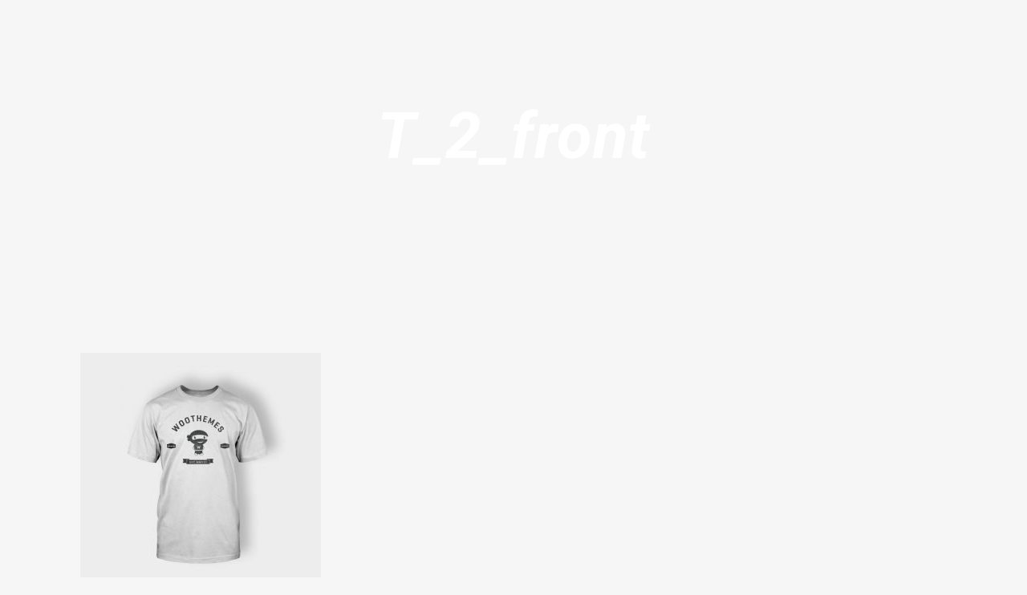

--- FILE ---
content_type: text/html; charset=UTF-8
request_url: https://vasandiegostudio.com/t_2_front/
body_size: 283091
content:
<!DOCTYPE html>
<html class="no-js" lang="en-US" prefix="og: https://ogp.me/ns#" itemscope itemtype="https://schema.org/WebPage">

<!-- head -->
<head><meta charset="UTF-8" /><script>if(navigator.userAgent.match(/MSIE|Internet Explorer/i)||navigator.userAgent.match(/Trident\/7\..*?rv:11/i)){var href=document.location.href;if(!href.match(/[?&]nowprocket/)){if(href.indexOf("?")==-1){if(href.indexOf("#")==-1){document.location.href=href+"?nowprocket=1"}else{document.location.href=href.replace("#","?nowprocket=1#")}}else{if(href.indexOf("#")==-1){document.location.href=href+"&nowprocket=1"}else{document.location.href=href.replace("#","&nowprocket=1#")}}}}</script><script>(()=>{class RocketLazyLoadScripts{constructor(){this.v="2.0.3",this.userEvents=["keydown","keyup","mousedown","mouseup","mousemove","mouseover","mouseenter","mouseout","mouseleave","touchmove","touchstart","touchend","touchcancel","wheel","click","dblclick","input","visibilitychange"],this.attributeEvents=["onblur","onclick","oncontextmenu","ondblclick","onfocus","onmousedown","onmouseenter","onmouseleave","onmousemove","onmouseout","onmouseover","onmouseup","onmousewheel","onscroll","onsubmit"]}async t(){this.i(),this.o(),/iP(ad|hone)/.test(navigator.userAgent)&&this.h(),this.u(),this.l(this),this.m(),this.k(this),this.p(this),this._(),await Promise.all([this.R(),this.L()]),this.lastBreath=Date.now(),this.S(this),this.P(),this.D(),this.O(),this.M(),await this.C(this.delayedScripts.normal),await this.C(this.delayedScripts.defer),await this.C(this.delayedScripts.async),this.F("domReady"),await this.T(),await this.j(),await this.I(),this.F("windowLoad"),await this.A(),window.dispatchEvent(new Event("rocket-allScriptsLoaded")),this.everythingLoaded=!0,this.lastTouchEnd&&await new Promise((t=>setTimeout(t,500-Date.now()+this.lastTouchEnd))),this.H(),this.F("all"),this.U(),this.W()}i(){this.CSPIssue=sessionStorage.getItem("rocketCSPIssue"),document.addEventListener("securitypolicyviolation",(t=>{this.CSPIssue||"script-src-elem"!==t.violatedDirective||"data"!==t.blockedURI||(this.CSPIssue=!0,sessionStorage.setItem("rocketCSPIssue",!0))}),{isRocket:!0})}o(){window.addEventListener("pageshow",(t=>{this.persisted=t.persisted,this.realWindowLoadedFired=!0}),{isRocket:!0}),window.addEventListener("pagehide",(()=>{this.onFirstUserAction=null}),{isRocket:!0})}h(){let t;function e(e){t=e}window.addEventListener("touchstart",e,{isRocket:!0}),window.addEventListener("touchend",(function i(o){Math.abs(o.changedTouches[0].pageX-t.changedTouches[0].pageX)<10&&Math.abs(o.changedTouches[0].pageY-t.changedTouches[0].pageY)<10&&o.timeStamp-t.timeStamp<200&&(o.target.dispatchEvent(new PointerEvent("click",{target:o.target,bubbles:!0,cancelable:!0,detail:1})),event.preventDefault(),window.removeEventListener("touchstart",e,{isRocket:!0}),window.removeEventListener("touchend",i,{isRocket:!0}))}),{isRocket:!0})}q(t){this.userActionTriggered||("mousemove"!==t.type||this.firstMousemoveIgnored?"keyup"===t.type||"mouseover"===t.type||"mouseout"===t.type||(this.userActionTriggered=!0,this.onFirstUserAction&&this.onFirstUserAction()):this.firstMousemoveIgnored=!0),"click"===t.type&&t.preventDefault(),this.savedUserEvents.length>0&&(t.stopPropagation(),t.stopImmediatePropagation()),"touchstart"===this.lastEvent&&"touchend"===t.type&&(this.lastTouchEnd=Date.now()),"click"===t.type&&(this.lastTouchEnd=0),this.lastEvent=t.type,this.savedUserEvents.push(t)}u(){this.savedUserEvents=[],this.userEventHandler=this.q.bind(this),this.userEvents.forEach((t=>window.addEventListener(t,this.userEventHandler,{passive:!1,isRocket:!0})))}U(){this.userEvents.forEach((t=>window.removeEventListener(t,this.userEventHandler,{passive:!1,isRocket:!0}))),this.savedUserEvents.forEach((t=>{t.target.dispatchEvent(new window[t.constructor.name](t.type,t))}))}m(){this.eventsMutationObserver=new MutationObserver((t=>{const e="return false";for(const i of t){if("attributes"===i.type){const t=i.target.getAttribute(i.attributeName);t&&t!==e&&(i.target.setAttribute("data-rocket-"+i.attributeName,t),i.target["rocket"+i.attributeName]=new Function("event",t),i.target.setAttribute(i.attributeName,e))}"childList"===i.type&&i.addedNodes.forEach((t=>{if(t.nodeType===Node.ELEMENT_NODE)for(const i of t.attributes)this.attributeEvents.includes(i.name)&&i.value&&""!==i.value&&(t.setAttribute("data-rocket-"+i.name,i.value),t["rocket"+i.name]=new Function("event",i.value),t.setAttribute(i.name,e))}))}})),this.eventsMutationObserver.observe(document,{subtree:!0,childList:!0,attributeFilter:this.attributeEvents})}H(){this.eventsMutationObserver.disconnect(),this.attributeEvents.forEach((t=>{document.querySelectorAll("[data-rocket-"+t+"]").forEach((e=>{e.setAttribute(t,e.getAttribute("data-rocket-"+t)),e.removeAttribute("data-rocket-"+t)}))}))}k(t){Object.defineProperty(HTMLElement.prototype,"onclick",{get(){return this.rocketonclick||null},set(e){this.rocketonclick=e,this.setAttribute(t.everythingLoaded?"onclick":"data-rocket-onclick","this.rocketonclick(event)")}})}S(t){function e(e,i){let o=e[i];e[i]=null,Object.defineProperty(e,i,{get:()=>o,set(s){t.everythingLoaded?o=s:e["rocket"+i]=o=s}})}e(document,"onreadystatechange"),e(window,"onload"),e(window,"onpageshow");try{Object.defineProperty(document,"readyState",{get:()=>t.rocketReadyState,set(e){t.rocketReadyState=e},configurable:!0}),document.readyState="loading"}catch(t){console.log("WPRocket DJE readyState conflict, bypassing")}}l(t){this.originalAddEventListener=EventTarget.prototype.addEventListener,this.originalRemoveEventListener=EventTarget.prototype.removeEventListener,this.savedEventListeners=[],EventTarget.prototype.addEventListener=function(e,i,o){o&&o.isRocket||!t.B(e,this)&&!t.userEvents.includes(e)||t.B(e,this)&&!t.userActionTriggered||e.startsWith("rocket-")||t.everythingLoaded?t.originalAddEventListener.call(this,e,i,o):t.savedEventListeners.push({target:this,remove:!1,type:e,func:i,options:o})},EventTarget.prototype.removeEventListener=function(e,i,o){o&&o.isRocket||!t.B(e,this)&&!t.userEvents.includes(e)||t.B(e,this)&&!t.userActionTriggered||e.startsWith("rocket-")||t.everythingLoaded?t.originalRemoveEventListener.call(this,e,i,o):t.savedEventListeners.push({target:this,remove:!0,type:e,func:i,options:o})}}F(t){"all"===t&&(EventTarget.prototype.addEventListener=this.originalAddEventListener,EventTarget.prototype.removeEventListener=this.originalRemoveEventListener),this.savedEventListeners=this.savedEventListeners.filter((e=>{let i=e.type,o=e.target||window;return"domReady"===t&&"DOMContentLoaded"!==i&&"readystatechange"!==i||("windowLoad"===t&&"load"!==i&&"readystatechange"!==i&&"pageshow"!==i||(this.B(i,o)&&(i="rocket-"+i),e.remove?o.removeEventListener(i,e.func,e.options):o.addEventListener(i,e.func,e.options),!1))}))}p(t){let e;function i(e){return t.everythingLoaded?e:e.split(" ").map((t=>"load"===t||t.startsWith("load.")?"rocket-jquery-load":t)).join(" ")}function o(o){function s(e){const s=o.fn[e];o.fn[e]=o.fn.init.prototype[e]=function(){return this[0]===window&&t.userActionTriggered&&("string"==typeof arguments[0]||arguments[0]instanceof String?arguments[0]=i(arguments[0]):"object"==typeof arguments[0]&&Object.keys(arguments[0]).forEach((t=>{const e=arguments[0][t];delete arguments[0][t],arguments[0][i(t)]=e}))),s.apply(this,arguments),this}}if(o&&o.fn&&!t.allJQueries.includes(o)){const e={DOMContentLoaded:[],"rocket-DOMContentLoaded":[]};for(const t in e)document.addEventListener(t,(()=>{e[t].forEach((t=>t()))}),{isRocket:!0});o.fn.ready=o.fn.init.prototype.ready=function(i){function s(){parseInt(o.fn.jquery)>2?setTimeout((()=>i.bind(document)(o))):i.bind(document)(o)}return t.realDomReadyFired?!t.userActionTriggered||t.fauxDomReadyFired?s():e["rocket-DOMContentLoaded"].push(s):e.DOMContentLoaded.push(s),o([])},s("on"),s("one"),s("off"),t.allJQueries.push(o)}e=o}t.allJQueries=[],o(window.jQuery),Object.defineProperty(window,"jQuery",{get:()=>e,set(t){o(t)}})}P(){const t=new Map;document.write=document.writeln=function(e){const i=document.currentScript,o=document.createRange(),s=i.parentElement;let n=t.get(i);void 0===n&&(n=i.nextSibling,t.set(i,n));const c=document.createDocumentFragment();o.setStart(c,0),c.appendChild(o.createContextualFragment(e)),s.insertBefore(c,n)}}async R(){return new Promise((t=>{this.userActionTriggered?t():this.onFirstUserAction=t}))}async L(){return new Promise((t=>{document.addEventListener("DOMContentLoaded",(()=>{this.realDomReadyFired=!0,t()}),{isRocket:!0})}))}async I(){return this.realWindowLoadedFired?Promise.resolve():new Promise((t=>{window.addEventListener("load",t,{isRocket:!0})}))}M(){this.pendingScripts=[];this.scriptsMutationObserver=new MutationObserver((t=>{for(const e of t)e.addedNodes.forEach((t=>{"SCRIPT"!==t.tagName||t.noModule||t.isWPRocket||this.pendingScripts.push({script:t,promise:new Promise((e=>{const i=()=>{const i=this.pendingScripts.findIndex((e=>e.script===t));i>=0&&this.pendingScripts.splice(i,1),e()};t.addEventListener("load",i,{isRocket:!0}),t.addEventListener("error",i,{isRocket:!0}),setTimeout(i,1e3)}))})}))})),this.scriptsMutationObserver.observe(document,{childList:!0,subtree:!0})}async j(){await this.J(),this.pendingScripts.length?(await this.pendingScripts[0].promise,await this.j()):this.scriptsMutationObserver.disconnect()}D(){this.delayedScripts={normal:[],async:[],defer:[]},document.querySelectorAll("script[type$=rocketlazyloadscript]").forEach((t=>{t.hasAttribute("data-rocket-src")?t.hasAttribute("async")&&!1!==t.async?this.delayedScripts.async.push(t):t.hasAttribute("defer")&&!1!==t.defer||"module"===t.getAttribute("data-rocket-type")?this.delayedScripts.defer.push(t):this.delayedScripts.normal.push(t):this.delayedScripts.normal.push(t)}))}async _(){await this.L();let t=[];document.querySelectorAll("script[type$=rocketlazyloadscript][data-rocket-src]").forEach((e=>{let i=e.getAttribute("data-rocket-src");if(i&&!i.startsWith("data:")){i.startsWith("//")&&(i=location.protocol+i);try{const o=new URL(i).origin;o!==location.origin&&t.push({src:o,crossOrigin:e.crossOrigin||"module"===e.getAttribute("data-rocket-type")})}catch(t){}}})),t=[...new Map(t.map((t=>[JSON.stringify(t),t]))).values()],this.N(t,"preconnect")}async $(t){if(await this.G(),!0!==t.noModule||!("noModule"in HTMLScriptElement.prototype))return new Promise((e=>{let i;function o(){(i||t).setAttribute("data-rocket-status","executed"),e()}try{if(navigator.userAgent.includes("Firefox/")||""===navigator.vendor||this.CSPIssue)i=document.createElement("script"),[...t.attributes].forEach((t=>{let e=t.nodeName;"type"!==e&&("data-rocket-type"===e&&(e="type"),"data-rocket-src"===e&&(e="src"),i.setAttribute(e,t.nodeValue))})),t.text&&(i.text=t.text),t.nonce&&(i.nonce=t.nonce),i.hasAttribute("src")?(i.addEventListener("load",o,{isRocket:!0}),i.addEventListener("error",(()=>{i.setAttribute("data-rocket-status","failed-network"),e()}),{isRocket:!0}),setTimeout((()=>{i.isConnected||e()}),1)):(i.text=t.text,o()),i.isWPRocket=!0,t.parentNode.replaceChild(i,t);else{const i=t.getAttribute("data-rocket-type"),s=t.getAttribute("data-rocket-src");i?(t.type=i,t.removeAttribute("data-rocket-type")):t.removeAttribute("type"),t.addEventListener("load",o,{isRocket:!0}),t.addEventListener("error",(i=>{this.CSPIssue&&i.target.src.startsWith("data:")?(console.log("WPRocket: CSP fallback activated"),t.removeAttribute("src"),this.$(t).then(e)):(t.setAttribute("data-rocket-status","failed-network"),e())}),{isRocket:!0}),s?(t.fetchPriority="high",t.removeAttribute("data-rocket-src"),t.src=s):t.src="data:text/javascript;base64,"+window.btoa(unescape(encodeURIComponent(t.text)))}}catch(i){t.setAttribute("data-rocket-status","failed-transform"),e()}}));t.setAttribute("data-rocket-status","skipped")}async C(t){const e=t.shift();return e?(e.isConnected&&await this.$(e),this.C(t)):Promise.resolve()}O(){this.N([...this.delayedScripts.normal,...this.delayedScripts.defer,...this.delayedScripts.async],"preload")}N(t,e){this.trash=this.trash||[];let i=!0;var o=document.createDocumentFragment();t.forEach((t=>{const s=t.getAttribute&&t.getAttribute("data-rocket-src")||t.src;if(s&&!s.startsWith("data:")){const n=document.createElement("link");n.href=s,n.rel=e,"preconnect"!==e&&(n.as="script",n.fetchPriority=i?"high":"low"),t.getAttribute&&"module"===t.getAttribute("data-rocket-type")&&(n.crossOrigin=!0),t.crossOrigin&&(n.crossOrigin=t.crossOrigin),t.integrity&&(n.integrity=t.integrity),t.nonce&&(n.nonce=t.nonce),o.appendChild(n),this.trash.push(n),i=!1}})),document.head.appendChild(o)}W(){this.trash.forEach((t=>t.remove()))}async T(){try{document.readyState="interactive"}catch(t){}this.fauxDomReadyFired=!0;try{await this.G(),document.dispatchEvent(new Event("rocket-readystatechange")),await this.G(),document.rocketonreadystatechange&&document.rocketonreadystatechange(),await this.G(),document.dispatchEvent(new Event("rocket-DOMContentLoaded")),await this.G(),window.dispatchEvent(new Event("rocket-DOMContentLoaded"))}catch(t){console.error(t)}}async A(){try{document.readyState="complete"}catch(t){}try{await this.G(),document.dispatchEvent(new Event("rocket-readystatechange")),await this.G(),document.rocketonreadystatechange&&document.rocketonreadystatechange(),await this.G(),window.dispatchEvent(new Event("rocket-load")),await this.G(),window.rocketonload&&window.rocketonload(),await this.G(),this.allJQueries.forEach((t=>t(window).trigger("rocket-jquery-load"))),await this.G();const t=new Event("rocket-pageshow");t.persisted=this.persisted,window.dispatchEvent(t),await this.G(),window.rocketonpageshow&&window.rocketonpageshow({persisted:this.persisted})}catch(t){console.error(t)}}async G(){Date.now()-this.lastBreath>45&&(await this.J(),this.lastBreath=Date.now())}async J(){return document.hidden?new Promise((t=>setTimeout(t))):new Promise((t=>requestAnimationFrame(t)))}B(t,e){return e===document&&"readystatechange"===t||(e===document&&"DOMContentLoaded"===t||(e===window&&"DOMContentLoaded"===t||(e===window&&"load"===t||e===window&&"pageshow"===t)))}static run(){(new RocketLazyLoadScripts).t()}}RocketLazyLoadScripts.run()})();</script>

<!-- meta -->

<meta name="viewport" content="width=device-width, initial-scale=1, maximum-scale=1" />
<script type="rocketlazyloadscript">
  (function(i,s,o,g,r,a,m){i['GoogleAnalyticsObject']=r;i[r]=i[r]||function(){
  (i[r].q=i[r].q||[]).push(arguments)},i[r].l=1*new Date();a=s.createElement(o),
  m=s.getElementsByTagName(o)[0];a.async=1;a.src=g;m.parentNode.insertBefore(a,m)
  })(window,document,'script','//www.google-analytics.com/analytics.js','ga');

  ga('create', 'UA-7971354-23', 'auto');
  ga('send', 'pageview');

</script>
<script type="rocketlazyloadscript" async data-rocket-src="https://pagead2.googlesyndication.com/pagead/js/adsbygoogle.js?client=ca-pub-6053744029602081"
     crossorigin="anonymous"></script>
<link rel="shortcut icon" href="https://vasandiegostudio.com/wp-content/uploads/2020/04/va-sandiego-new-favicon.png" />	
<link rel="apple-touch-icon" href="https://vasandiegostudio.com/wp-content/uploads/2020/04/va-sandiego-new-favicon-apple.png" />
	

<!-- wp_head() -->
<!-- script | dynamic -->
<script type="rocketlazyloadscript" id="mfn-dnmc-config-js">
//<![CDATA[
window.mfn_ajax = "https://vasandiegostudio.com/wp-admin/admin-ajax.php";
window.mfn = {mobile_init:1240,nicescroll:40,parallax:"translate3d",responsive:1,retina_js:0};
window.mfn_prettyphoto = {disable:false,disableMobile:false,title:false,style:"pp_default",width:0,height:0};
window.mfn_sliders = {blog:0,clients:0,offer:0,portfolio:0,shop:0,slider:0,testimonials:0};
//]]>
</script>

<!-- Search Engine Optimization by Rank Math PRO - https://rankmath.com/ -->
<title>T_2_front - VA San Diego Studio - Davao Wedding Photographer</title><link rel="stylesheet" href="https://vasandiegostudio.com/wp-content/cache/fonts/1/google-fonts/css/d/5/7/7f6ec1c11a89e1532dd4a818a8da9.css" data-wpr-hosted-gf-parameters="family=Roboto%3A1%2C300%2C400%2C400italic%2C700%2C700italic%2C900&display=swap"/>
<meta name="robots" content="follow, index, max-snippet:-1, max-video-preview:-1, max-image-preview:large"/>
<link rel="canonical" href="https://vasandiegostudio.com/t_2_front/" />
<meta property="og:locale" content="en_US" />
<meta property="og:type" content="article" />
<meta property="og:title" content="T_2_front - VA San Diego Studio - Davao Wedding Photographer" />
<meta property="og:url" content="https://vasandiegostudio.com/t_2_front/" />
<meta property="og:site_name" content="VA San Diego Studio" />
<meta property="article:publisher" content="https://www.facebook.com/vasandiegocreativestudio/" />
<meta property="og:image" content="https://vasandiegostudio.com/wp-content/uploads/2013/06/T_2_front.jpg" />
<meta property="og:image:secure_url" content="https://vasandiegostudio.com/wp-content/uploads/2013/06/T_2_front.jpg" />
<meta property="og:image:width" content="1000" />
<meta property="og:image:height" content="1000" />
<meta property="og:image:alt" content="T_2_front" />
<meta property="og:image:type" content="image/jpeg" />
<meta name="twitter:card" content="summary_large_image" />
<meta name="twitter:title" content="T_2_front - VA San Diego Studio - Davao Wedding Photographer" />
<meta name="twitter:image" content="https://vasandiegostudio.com/wp-content/uploads/2013/06/T_2_front.jpg" />
<script type="application/ld+json" class="rank-math-schema-pro">{"@context":"https://schema.org","@graph":[{"@type":"BreadcrumbList","@id":"https://vasandiegostudio.com/t_2_front/#breadcrumb","itemListElement":[{"@type":"ListItem","position":"1","item":{"@id":"https://vasandiegostudio.com","name":"Home"}},{"@type":"ListItem","position":"2","item":{"@id":"https://vasandiegostudio.com/t_2_front/","name":"T_2_front"}},{"@type":"ListItem","position":"3","item":{"@id":"https://vasandiegostudio.com/t_2_front/","name":"T_2_front"}}]}]}</script>
<!-- /Rank Math WordPress SEO plugin -->



<link rel="alternate" type="application/rss+xml" title="VA San Diego Studio - Davao Wedding Photographer &raquo; Feed" href="https://vasandiegostudio.com/feed/" />
<link rel="alternate" type="application/rss+xml" title="VA San Diego Studio - Davao Wedding Photographer &raquo; Comments Feed" href="https://vasandiegostudio.com/comments/feed/" />
<link rel="alternate" type="application/rss+xml" title="VA San Diego Studio - Davao Wedding Photographer &raquo; T_2_front Comments Feed" href="https://vasandiegostudio.com/feed/?attachment_id=28" />
<link rel="alternate" title="oEmbed (JSON)" type="application/json+oembed" href="https://vasandiegostudio.com/wp-json/oembed/1.0/embed?url=https%3A%2F%2Fvasandiegostudio.com%2Ft_2_front%2F" />
<link rel="alternate" title="oEmbed (XML)" type="text/xml+oembed" href="https://vasandiegostudio.com/wp-json/oembed/1.0/embed?url=https%3A%2F%2Fvasandiegostudio.com%2Ft_2_front%2F&#038;format=xml" />
<style id='wp-img-auto-sizes-contain-inline-css' type='text/css'>
img:is([sizes=auto i],[sizes^="auto," i]){contain-intrinsic-size:3000px 1500px}
/*# sourceURL=wp-img-auto-sizes-contain-inline-css */
</style>
<style id='wp-emoji-styles-inline-css' type='text/css'>

	img.wp-smiley, img.emoji {
		display: inline !important;
		border: none !important;
		box-shadow: none !important;
		height: 1em !important;
		width: 1em !important;
		margin: 0 0.07em !important;
		vertical-align: -0.1em !important;
		background: none !important;
		padding: 0 !important;
	}
/*# sourceURL=wp-emoji-styles-inline-css */
</style>
<style id='wp-block-library-inline-css' type='text/css'>
:root{--wp-block-synced-color:#7a00df;--wp-block-synced-color--rgb:122,0,223;--wp-bound-block-color:var(--wp-block-synced-color);--wp-editor-canvas-background:#ddd;--wp-admin-theme-color:#007cba;--wp-admin-theme-color--rgb:0,124,186;--wp-admin-theme-color-darker-10:#006ba1;--wp-admin-theme-color-darker-10--rgb:0,107,160.5;--wp-admin-theme-color-darker-20:#005a87;--wp-admin-theme-color-darker-20--rgb:0,90,135;--wp-admin-border-width-focus:2px}@media (min-resolution:192dpi){:root{--wp-admin-border-width-focus:1.5px}}.wp-element-button{cursor:pointer}:root .has-very-light-gray-background-color{background-color:#eee}:root .has-very-dark-gray-background-color{background-color:#313131}:root .has-very-light-gray-color{color:#eee}:root .has-very-dark-gray-color{color:#313131}:root .has-vivid-green-cyan-to-vivid-cyan-blue-gradient-background{background:linear-gradient(135deg,#00d084,#0693e3)}:root .has-purple-crush-gradient-background{background:linear-gradient(135deg,#34e2e4,#4721fb 50%,#ab1dfe)}:root .has-hazy-dawn-gradient-background{background:linear-gradient(135deg,#faaca8,#dad0ec)}:root .has-subdued-olive-gradient-background{background:linear-gradient(135deg,#fafae1,#67a671)}:root .has-atomic-cream-gradient-background{background:linear-gradient(135deg,#fdd79a,#004a59)}:root .has-nightshade-gradient-background{background:linear-gradient(135deg,#330968,#31cdcf)}:root .has-midnight-gradient-background{background:linear-gradient(135deg,#020381,#2874fc)}:root{--wp--preset--font-size--normal:16px;--wp--preset--font-size--huge:42px}.has-regular-font-size{font-size:1em}.has-larger-font-size{font-size:2.625em}.has-normal-font-size{font-size:var(--wp--preset--font-size--normal)}.has-huge-font-size{font-size:var(--wp--preset--font-size--huge)}.has-text-align-center{text-align:center}.has-text-align-left{text-align:left}.has-text-align-right{text-align:right}.has-fit-text{white-space:nowrap!important}#end-resizable-editor-section{display:none}.aligncenter{clear:both}.items-justified-left{justify-content:flex-start}.items-justified-center{justify-content:center}.items-justified-right{justify-content:flex-end}.items-justified-space-between{justify-content:space-between}.screen-reader-text{border:0;clip-path:inset(50%);height:1px;margin:-1px;overflow:hidden;padding:0;position:absolute;width:1px;word-wrap:normal!important}.screen-reader-text:focus{background-color:#ddd;clip-path:none;color:#444;display:block;font-size:1em;height:auto;left:5px;line-height:normal;padding:15px 23px 14px;text-decoration:none;top:5px;width:auto;z-index:100000}html :where(.has-border-color){border-style:solid}html :where([style*=border-top-color]){border-top-style:solid}html :where([style*=border-right-color]){border-right-style:solid}html :where([style*=border-bottom-color]){border-bottom-style:solid}html :where([style*=border-left-color]){border-left-style:solid}html :where([style*=border-width]){border-style:solid}html :where([style*=border-top-width]){border-top-style:solid}html :where([style*=border-right-width]){border-right-style:solid}html :where([style*=border-bottom-width]){border-bottom-style:solid}html :where([style*=border-left-width]){border-left-style:solid}html :where(img[class*=wp-image-]){height:auto;max-width:100%}:where(figure){margin:0 0 1em}html :where(.is-position-sticky){--wp-admin--admin-bar--position-offset:var(--wp-admin--admin-bar--height,0px)}@media screen and (max-width:600px){html :where(.is-position-sticky){--wp-admin--admin-bar--position-offset:0px}}

/*# sourceURL=wp-block-library-inline-css */
</style><style id='global-styles-inline-css' type='text/css'>
:root{--wp--preset--aspect-ratio--square: 1;--wp--preset--aspect-ratio--4-3: 4/3;--wp--preset--aspect-ratio--3-4: 3/4;--wp--preset--aspect-ratio--3-2: 3/2;--wp--preset--aspect-ratio--2-3: 2/3;--wp--preset--aspect-ratio--16-9: 16/9;--wp--preset--aspect-ratio--9-16: 9/16;--wp--preset--color--black: #000000;--wp--preset--color--cyan-bluish-gray: #abb8c3;--wp--preset--color--white: #ffffff;--wp--preset--color--pale-pink: #f78da7;--wp--preset--color--vivid-red: #cf2e2e;--wp--preset--color--luminous-vivid-orange: #ff6900;--wp--preset--color--luminous-vivid-amber: #fcb900;--wp--preset--color--light-green-cyan: #7bdcb5;--wp--preset--color--vivid-green-cyan: #00d084;--wp--preset--color--pale-cyan-blue: #8ed1fc;--wp--preset--color--vivid-cyan-blue: #0693e3;--wp--preset--color--vivid-purple: #9b51e0;--wp--preset--gradient--vivid-cyan-blue-to-vivid-purple: linear-gradient(135deg,rgb(6,147,227) 0%,rgb(155,81,224) 100%);--wp--preset--gradient--light-green-cyan-to-vivid-green-cyan: linear-gradient(135deg,rgb(122,220,180) 0%,rgb(0,208,130) 100%);--wp--preset--gradient--luminous-vivid-amber-to-luminous-vivid-orange: linear-gradient(135deg,rgb(252,185,0) 0%,rgb(255,105,0) 100%);--wp--preset--gradient--luminous-vivid-orange-to-vivid-red: linear-gradient(135deg,rgb(255,105,0) 0%,rgb(207,46,46) 100%);--wp--preset--gradient--very-light-gray-to-cyan-bluish-gray: linear-gradient(135deg,rgb(238,238,238) 0%,rgb(169,184,195) 100%);--wp--preset--gradient--cool-to-warm-spectrum: linear-gradient(135deg,rgb(74,234,220) 0%,rgb(151,120,209) 20%,rgb(207,42,186) 40%,rgb(238,44,130) 60%,rgb(251,105,98) 80%,rgb(254,248,76) 100%);--wp--preset--gradient--blush-light-purple: linear-gradient(135deg,rgb(255,206,236) 0%,rgb(152,150,240) 100%);--wp--preset--gradient--blush-bordeaux: linear-gradient(135deg,rgb(254,205,165) 0%,rgb(254,45,45) 50%,rgb(107,0,62) 100%);--wp--preset--gradient--luminous-dusk: linear-gradient(135deg,rgb(255,203,112) 0%,rgb(199,81,192) 50%,rgb(65,88,208) 100%);--wp--preset--gradient--pale-ocean: linear-gradient(135deg,rgb(255,245,203) 0%,rgb(182,227,212) 50%,rgb(51,167,181) 100%);--wp--preset--gradient--electric-grass: linear-gradient(135deg,rgb(202,248,128) 0%,rgb(113,206,126) 100%);--wp--preset--gradient--midnight: linear-gradient(135deg,rgb(2,3,129) 0%,rgb(40,116,252) 100%);--wp--preset--font-size--small: 13px;--wp--preset--font-size--medium: 20px;--wp--preset--font-size--large: 36px;--wp--preset--font-size--x-large: 42px;--wp--preset--spacing--20: 0.44rem;--wp--preset--spacing--30: 0.67rem;--wp--preset--spacing--40: 1rem;--wp--preset--spacing--50: 1.5rem;--wp--preset--spacing--60: 2.25rem;--wp--preset--spacing--70: 3.38rem;--wp--preset--spacing--80: 5.06rem;--wp--preset--shadow--natural: 6px 6px 9px rgba(0, 0, 0, 0.2);--wp--preset--shadow--deep: 12px 12px 50px rgba(0, 0, 0, 0.4);--wp--preset--shadow--sharp: 6px 6px 0px rgba(0, 0, 0, 0.2);--wp--preset--shadow--outlined: 6px 6px 0px -3px rgb(255, 255, 255), 6px 6px rgb(0, 0, 0);--wp--preset--shadow--crisp: 6px 6px 0px rgb(0, 0, 0);}:where(.is-layout-flex){gap: 0.5em;}:where(.is-layout-grid){gap: 0.5em;}body .is-layout-flex{display: flex;}.is-layout-flex{flex-wrap: wrap;align-items: center;}.is-layout-flex > :is(*, div){margin: 0;}body .is-layout-grid{display: grid;}.is-layout-grid > :is(*, div){margin: 0;}:where(.wp-block-columns.is-layout-flex){gap: 2em;}:where(.wp-block-columns.is-layout-grid){gap: 2em;}:where(.wp-block-post-template.is-layout-flex){gap: 1.25em;}:where(.wp-block-post-template.is-layout-grid){gap: 1.25em;}.has-black-color{color: var(--wp--preset--color--black) !important;}.has-cyan-bluish-gray-color{color: var(--wp--preset--color--cyan-bluish-gray) !important;}.has-white-color{color: var(--wp--preset--color--white) !important;}.has-pale-pink-color{color: var(--wp--preset--color--pale-pink) !important;}.has-vivid-red-color{color: var(--wp--preset--color--vivid-red) !important;}.has-luminous-vivid-orange-color{color: var(--wp--preset--color--luminous-vivid-orange) !important;}.has-luminous-vivid-amber-color{color: var(--wp--preset--color--luminous-vivid-amber) !important;}.has-light-green-cyan-color{color: var(--wp--preset--color--light-green-cyan) !important;}.has-vivid-green-cyan-color{color: var(--wp--preset--color--vivid-green-cyan) !important;}.has-pale-cyan-blue-color{color: var(--wp--preset--color--pale-cyan-blue) !important;}.has-vivid-cyan-blue-color{color: var(--wp--preset--color--vivid-cyan-blue) !important;}.has-vivid-purple-color{color: var(--wp--preset--color--vivid-purple) !important;}.has-black-background-color{background-color: var(--wp--preset--color--black) !important;}.has-cyan-bluish-gray-background-color{background-color: var(--wp--preset--color--cyan-bluish-gray) !important;}.has-white-background-color{background-color: var(--wp--preset--color--white) !important;}.has-pale-pink-background-color{background-color: var(--wp--preset--color--pale-pink) !important;}.has-vivid-red-background-color{background-color: var(--wp--preset--color--vivid-red) !important;}.has-luminous-vivid-orange-background-color{background-color: var(--wp--preset--color--luminous-vivid-orange) !important;}.has-luminous-vivid-amber-background-color{background-color: var(--wp--preset--color--luminous-vivid-amber) !important;}.has-light-green-cyan-background-color{background-color: var(--wp--preset--color--light-green-cyan) !important;}.has-vivid-green-cyan-background-color{background-color: var(--wp--preset--color--vivid-green-cyan) !important;}.has-pale-cyan-blue-background-color{background-color: var(--wp--preset--color--pale-cyan-blue) !important;}.has-vivid-cyan-blue-background-color{background-color: var(--wp--preset--color--vivid-cyan-blue) !important;}.has-vivid-purple-background-color{background-color: var(--wp--preset--color--vivid-purple) !important;}.has-black-border-color{border-color: var(--wp--preset--color--black) !important;}.has-cyan-bluish-gray-border-color{border-color: var(--wp--preset--color--cyan-bluish-gray) !important;}.has-white-border-color{border-color: var(--wp--preset--color--white) !important;}.has-pale-pink-border-color{border-color: var(--wp--preset--color--pale-pink) !important;}.has-vivid-red-border-color{border-color: var(--wp--preset--color--vivid-red) !important;}.has-luminous-vivid-orange-border-color{border-color: var(--wp--preset--color--luminous-vivid-orange) !important;}.has-luminous-vivid-amber-border-color{border-color: var(--wp--preset--color--luminous-vivid-amber) !important;}.has-light-green-cyan-border-color{border-color: var(--wp--preset--color--light-green-cyan) !important;}.has-vivid-green-cyan-border-color{border-color: var(--wp--preset--color--vivid-green-cyan) !important;}.has-pale-cyan-blue-border-color{border-color: var(--wp--preset--color--pale-cyan-blue) !important;}.has-vivid-cyan-blue-border-color{border-color: var(--wp--preset--color--vivid-cyan-blue) !important;}.has-vivid-purple-border-color{border-color: var(--wp--preset--color--vivid-purple) !important;}.has-vivid-cyan-blue-to-vivid-purple-gradient-background{background: var(--wp--preset--gradient--vivid-cyan-blue-to-vivid-purple) !important;}.has-light-green-cyan-to-vivid-green-cyan-gradient-background{background: var(--wp--preset--gradient--light-green-cyan-to-vivid-green-cyan) !important;}.has-luminous-vivid-amber-to-luminous-vivid-orange-gradient-background{background: var(--wp--preset--gradient--luminous-vivid-amber-to-luminous-vivid-orange) !important;}.has-luminous-vivid-orange-to-vivid-red-gradient-background{background: var(--wp--preset--gradient--luminous-vivid-orange-to-vivid-red) !important;}.has-very-light-gray-to-cyan-bluish-gray-gradient-background{background: var(--wp--preset--gradient--very-light-gray-to-cyan-bluish-gray) !important;}.has-cool-to-warm-spectrum-gradient-background{background: var(--wp--preset--gradient--cool-to-warm-spectrum) !important;}.has-blush-light-purple-gradient-background{background: var(--wp--preset--gradient--blush-light-purple) !important;}.has-blush-bordeaux-gradient-background{background: var(--wp--preset--gradient--blush-bordeaux) !important;}.has-luminous-dusk-gradient-background{background: var(--wp--preset--gradient--luminous-dusk) !important;}.has-pale-ocean-gradient-background{background: var(--wp--preset--gradient--pale-ocean) !important;}.has-electric-grass-gradient-background{background: var(--wp--preset--gradient--electric-grass) !important;}.has-midnight-gradient-background{background: var(--wp--preset--gradient--midnight) !important;}.has-small-font-size{font-size: var(--wp--preset--font-size--small) !important;}.has-medium-font-size{font-size: var(--wp--preset--font-size--medium) !important;}.has-large-font-size{font-size: var(--wp--preset--font-size--large) !important;}.has-x-large-font-size{font-size: var(--wp--preset--font-size--x-large) !important;}
/*# sourceURL=global-styles-inline-css */
</style>

<style id='classic-theme-styles-inline-css' type='text/css'>
/*! This file is auto-generated */
.wp-block-button__link{color:#fff;background-color:#32373c;border-radius:9999px;box-shadow:none;text-decoration:none;padding:calc(.667em + 2px) calc(1.333em + 2px);font-size:1.125em}.wp-block-file__button{background:#32373c;color:#fff;text-decoration:none}
/*# sourceURL=/wp-includes/css/classic-themes.min.css */
</style>
<link rel='stylesheet' id='style-css' href='https://vasandiegostudio.com/wp-content/themes/betheme/style.css?ver=16.3' type='text/css' media='all' />
<link data-minify="1" rel='stylesheet' id='mfn-base-css' href='https://vasandiegostudio.com/wp-content/cache/background-css/1/vasandiegostudio.com/wp-content/cache/min/1/wp-content/themes/betheme/css/base.css?ver=1755100466&wpr_t=1768196576' type='text/css' media='all' />
<link data-minify="1" rel='stylesheet' id='mfn-layout-css' href='https://vasandiegostudio.com/wp-content/cache/background-css/1/vasandiegostudio.com/wp-content/cache/min/1/wp-content/themes/betheme/css/layout.css?ver=1755100466&wpr_t=1768196576' type='text/css' media='all' />
<link data-minify="1" rel='stylesheet' id='mfn-shortcodes-css' href='https://vasandiegostudio.com/wp-content/cache/background-css/1/vasandiegostudio.com/wp-content/cache/min/1/wp-content/themes/betheme/css/shortcodes.css?ver=1755100466&wpr_t=1768196576' type='text/css' media='all' />
<link data-minify="1" rel='stylesheet' id='mfn-jquery-ui-css' href='https://vasandiegostudio.com/wp-content/cache/background-css/1/vasandiegostudio.com/wp-content/cache/min/1/wp-content/themes/betheme/assets/ui/jquery.ui.all.css?ver=1755100466&wpr_t=1768196576' type='text/css' media='all' />
<link data-minify="1" rel='stylesheet' id='mfn-prettyPhoto-css' href='https://vasandiegostudio.com/wp-content/cache/background-css/1/vasandiegostudio.com/wp-content/cache/min/1/wp-content/themes/betheme/assets/prettyPhoto/prettyPhoto.css?ver=1755100466&wpr_t=1768196576' type='text/css' media='all' />
<link data-minify="1" rel='stylesheet' id='mfn-jplayer-css' href='https://vasandiegostudio.com/wp-content/cache/background-css/1/vasandiegostudio.com/wp-content/cache/min/1/wp-content/themes/betheme/assets/jplayer/css/jplayer.blue.monday.css?ver=1755100466&wpr_t=1768196576' type='text/css' media='all' />
<link data-minify="1" rel='stylesheet' id='mfn-responsive-css' href='https://vasandiegostudio.com/wp-content/cache/background-css/1/vasandiegostudio.com/wp-content/cache/min/1/wp-content/themes/betheme/css/responsive.css?ver=1755100466&wpr_t=1768196576' type='text/css' media='all' />

<link data-minify="1" rel='stylesheet' id='wp-pagenavi-css' href='https://vasandiegostudio.com/wp-content/cache/min/1/wp-content/plugins/wp-pagenavi/pagenavi-css.css?ver=1755100466' type='text/css' media='all' />
<style id='rocket-lazyload-inline-css' type='text/css'>
.rll-youtube-player{position:relative;padding-bottom:56.23%;height:0;overflow:hidden;max-width:100%;}.rll-youtube-player:focus-within{outline: 2px solid currentColor;outline-offset: 5px;}.rll-youtube-player iframe{position:absolute;top:0;left:0;width:100%;height:100%;z-index:100;background:0 0}.rll-youtube-player img{bottom:0;display:block;left:0;margin:auto;max-width:100%;width:100%;position:absolute;right:0;top:0;border:none;height:auto;-webkit-transition:.4s all;-moz-transition:.4s all;transition:.4s all}.rll-youtube-player img:hover{-webkit-filter:brightness(75%)}.rll-youtube-player .play{height:100%;width:100%;left:0;top:0;position:absolute;background:var(--wpr-bg-4b66067b-a637-433a-a3cf-716f59eb0399) no-repeat center;background-color: transparent !important;cursor:pointer;border:none;}
/*# sourceURL=rocket-lazyload-inline-css */
</style>
<script type="rocketlazyloadscript" data-rocket-type="text/javascript" data-rocket-src="https://vasandiegostudio.com/wp-content/plugins/enable-jquery-migrate-helper/js/jquery/jquery-1.12.4-wp.js?ver=1.12.4-wp" id="jquery-core-js"></script>
<script type="rocketlazyloadscript" data-minify="1" data-rocket-type="text/javascript" data-rocket-src="https://vasandiegostudio.com/wp-content/cache/min/1/wp-content/plugins/enable-jquery-migrate-helper/js/jquery-migrate/jquery-migrate-1.4.1-wp.js?ver=1755100467" id="jquery-migrate-js"></script>
<link rel="https://api.w.org/" href="https://vasandiegostudio.com/wp-json/" /><link rel="alternate" title="JSON" type="application/json" href="https://vasandiegostudio.com/wp-json/wp/v2/media/28" /><link rel="EditURI" type="application/rsd+xml" title="RSD" href="https://vasandiegostudio.com/xmlrpc.php?rsd" />
<link rel='shortlink' href='https://vasandiegostudio.com/?p=28' />
<!-- style | background -->
<style id="mfn-dnmc-bg-css">
body:not(.template-slider) #Header_wrapper{background-image:var(--wpr-bg-4ac839ec-9b44-4d07-8889-86920cb324bd);background-repeat:no-repeat;background-position:center bottom}
</style>
<!-- style | dynamic -->
<style id="mfn-dnmc-style-css">
@media only screen and (min-width: 1240px) {body:not(.header-simple) #Top_bar #menu{display:block!important}.tr-menu #Top_bar #menu{background:none!important}#Top_bar .menu > li > ul.mfn-megamenu{width:984px}#Top_bar .menu > li > ul.mfn-megamenu > li{float:left}#Top_bar .menu > li > ul.mfn-megamenu > li.mfn-megamenu-cols-1{width:100%}#Top_bar .menu > li > ul.mfn-megamenu > li.mfn-megamenu-cols-2{width:50%}#Top_bar .menu > li > ul.mfn-megamenu > li.mfn-megamenu-cols-3{width:33.33%}#Top_bar .menu > li > ul.mfn-megamenu > li.mfn-megamenu-cols-4{width:25%}#Top_bar .menu > li > ul.mfn-megamenu > li.mfn-megamenu-cols-5{width:20%}#Top_bar .menu > li > ul.mfn-megamenu > li.mfn-megamenu-cols-6{width:16.66%}#Top_bar .menu > li > ul.mfn-megamenu > li > ul{display:block!important;position:inherit;left:auto;top:auto;border-width:0 1px 0 0}#Top_bar .menu > li > ul.mfn-megamenu > li:last-child > ul{border:0}#Top_bar .menu > li > ul.mfn-megamenu > li > ul li{width:auto}#Top_bar .menu > li > ul.mfn-megamenu a.mfn-megamenu-title{text-transform:uppercase;font-weight:400;background:none}#Top_bar .menu > li > ul.mfn-megamenu a .menu-arrow{display:none}.menuo-right #Top_bar .menu > li > ul.mfn-megamenu{left:auto;right:0}.menuo-right #Top_bar .menu > li > ul.mfn-megamenu-bg{box-sizing:border-box}#Top_bar .menu > li > ul.mfn-megamenu-bg{padding:20px 166px 20px 20px;background-repeat:no-repeat;background-position:right bottom}.rtl #Top_bar .menu > li > ul.mfn-megamenu-bg{padding-left:166px;padding-right:20px;background-position:left bottom}#Top_bar .menu > li > ul.mfn-megamenu-bg > li{background:none}#Top_bar .menu > li > ul.mfn-megamenu-bg > li a{border:none}#Top_bar .menu > li > ul.mfn-megamenu-bg > li > ul{background:none!important;-webkit-box-shadow:0 0 0 0;-moz-box-shadow:0 0 0 0;box-shadow:0 0 0 0}.mm-vertical #Top_bar .container{position:relative;}.mm-vertical #Top_bar .top_bar_left{position:static;}.mm-vertical #Top_bar .menu > li ul{box-shadow:0 0 0 0 transparent!important;background-image:none;}.mm-vertical #Top_bar .menu > li > ul.mfn-megamenu{width:98%!important;margin:0 1%;padding:20px 0;}.mm-vertical.header-plain #Top_bar .menu > li > ul.mfn-megamenu{width:100%!important;margin:0;}.mm-vertical #Top_bar .menu > li > ul.mfn-megamenu > li{display:table-cell;float:none!important;width:10%;padding:0 15px;border-right:1px solid rgba(0, 0, 0, 0.05);}.mm-vertical #Top_bar .menu > li > ul.mfn-megamenu > li:last-child{border-right-width:0}.mm-vertical #Top_bar .menu > li > ul.mfn-megamenu > li.hide-border{border-right-width:0}.mm-vertical #Top_bar .menu > li > ul.mfn-megamenu > li a{border-bottom-width:0;padding:9px 15px;line-height:120%;}.mm-vertical #Top_bar .menu > li > ul.mfn-megamenu a.mfn-megamenu-title{font-weight:700;}.rtl .mm-vertical #Top_bar .menu > li > ul.mfn-megamenu > li:first-child{border-right-width:0}.rtl .mm-vertical #Top_bar .menu > li > ul.mfn-megamenu > li:last-child{border-right-width:1px}#Header_creative #Top_bar .menu > li > ul.mfn-megamenu{width:980px!important;margin:0;}.header-plain:not(.menuo-right) #Header .top_bar_left{width:auto!important}.header-stack.header-center #Top_bar #menu{display:inline-block!important}.header-simple #Top_bar #menu{display:none;height:auto;width:300px;bottom:auto;top:100%;right:1px;position:absolute;margin:0}.header-simple #Header a.responsive-menu-toggle{display:block;right:10px}.header-simple #Top_bar #menu > ul{width:100%;float:left}.header-simple #Top_bar #menu ul li{width:100%;padding-bottom:0;border-right:0;position:relative}.header-simple #Top_bar #menu ul li a{padding:0 20px;margin:0;display:block;height:auto;line-height:normal;border:none}.header-simple #Top_bar #menu ul li a:after{display:none}.header-simple #Top_bar #menu ul li a span{border:none;line-height:44px;display:inline;padding:0}.header-simple #Top_bar #menu ul li.submenu .menu-toggle{display:block;position:absolute;right:0;top:0;width:44px;height:44px;line-height:44px;font-size:30px;font-weight:300;text-align:center;cursor:pointer;color:#444;opacity:0.33;}.header-simple #Top_bar #menu ul li.submenu .menu-toggle:after{content:"+"}.header-simple #Top_bar #menu ul li.hover > .menu-toggle:after{content:"-"}.header-simple #Top_bar #menu ul li.hover a{border-bottom:0}.header-simple #Top_bar #menu ul.mfn-megamenu li .menu-toggle{display:none}.header-simple #Top_bar #menu ul li ul{position:relative!important;left:0!important;top:0;padding:0;margin:0!important;width:auto!important;background-image:none}.header-simple #Top_bar #menu ul li ul li{width:100%!important;display:block;padding:0;}.header-simple #Top_bar #menu ul li ul li a{padding:0 20px 0 30px}.header-simple #Top_bar #menu ul li ul li a .menu-arrow{display:none}.header-simple #Top_bar #menu ul li ul li a span{padding:0}.header-simple #Top_bar #menu ul li ul li a span:after{display:none!important}.header-simple #Top_bar .menu > li > ul.mfn-megamenu a.mfn-megamenu-title{text-transform:uppercase;font-weight:400}.header-simple #Top_bar .menu > li > ul.mfn-megamenu > li > ul{display:block!important;position:inherit;left:auto;top:auto}.header-simple #Top_bar #menu ul li ul li ul{border-left:0!important;padding:0;top:0}.header-simple #Top_bar #menu ul li ul li ul li a{padding:0 20px 0 40px}.rtl.header-simple #Top_bar #menu{left:1px;right:auto}.rtl.header-simple #Top_bar a.responsive-menu-toggle{left:10px;right:auto}.rtl.header-simple #Top_bar #menu ul li.submenu .menu-toggle{left:0;right:auto}.rtl.header-simple #Top_bar #menu ul li ul{left:auto!important;right:0!important}.rtl.header-simple #Top_bar #menu ul li ul li a{padding:0 30px 0 20px}.rtl.header-simple #Top_bar #menu ul li ul li ul li a{padding:0 40px 0 20px}.menu-highlight #Top_bar .menu > li{margin:0 2px}.menu-highlight:not(.header-creative) #Top_bar .menu > li > a{margin:20px 0;padding:0;-webkit-border-radius:5px;border-radius:5px}.menu-highlight #Top_bar .menu > li > a:after{display:none}.menu-highlight #Top_bar .menu > li > a span:not(.description){line-height:50px}.menu-highlight #Top_bar .menu > li > a span.description{display:none}.menu-highlight.header-stack #Top_bar .menu > li > a{margin:10px 0!important}.menu-highlight.header-stack #Top_bar .menu > li > a span:not(.description){line-height:40px}.menu-highlight.header-transparent #Top_bar .menu > li > a{margin:5px 0}.menu-highlight.header-simple #Top_bar #menu ul li,.menu-highlight.header-creative #Top_bar #menu ul li{margin:0}.menu-highlight.header-simple #Top_bar #menu ul li > a,.menu-highlight.header-creative #Top_bar #menu ul li > a{-webkit-border-radius:0;border-radius:0}.menu-highlight:not(.header-fixed):not(.header-simple) #Top_bar.is-sticky .menu > li > a{margin:10px 0!important;padding:5px 0!important}.menu-highlight:not(.header-fixed):not(.header-simple) #Top_bar.is-sticky .menu > li > a span{line-height:30px!important}.header-modern.menu-highlight.menuo-right .menu_wrapper{margin-right:20px}.menu-line-below #Top_bar .menu > li > a:after{top:auto;bottom:-4px}.menu-line-below #Top_bar.is-sticky .menu > li > a:after{top:auto;bottom:-4px}.menu-line-below-80 #Top_bar:not(.is-sticky) .menu > li > a:after{height:4px;left:10%;top:50%;margin-top:20px;width:80%}.menu-line-below-80-1 #Top_bar:not(.is-sticky) .menu > li > a:after{height:1px;left:10%;top:50%;margin-top:20px;width:80%}.menu-link-color #Top_bar .menu > li > a:after{display:none!important}.menu-arrow-top #Top_bar .menu > li > a:after{background:none repeat scroll 0 0 rgba(0,0,0,0)!important;border-color:#ccc transparent transparent;border-style:solid;border-width:7px 7px 0;display:block;height:0;left:50%;margin-left:-7px;top:0!important;width:0}.menu-arrow-top.header-transparent #Top_bar .menu > li > a:after,.menu-arrow-top.header-plain #Top_bar .menu > li > a:after{display:none}.menu-arrow-top #Top_bar.is-sticky .menu > li > a:after{top:0!important}.menu-arrow-bottom #Top_bar .menu > li > a:after{background:none!important;border-color:transparent transparent #ccc;border-style:solid;border-width:0 7px 7px;display:block;height:0;left:50%;margin-left:-7px;top:auto;bottom:0;width:0}.menu-arrow-bottom.header-transparent #Top_bar .menu > li > a:after,.menu-arrow-bottom.header-plain #Top_bar .menu > li > a:after{display:none}.menu-arrow-bottom #Top_bar.is-sticky .menu > li > a:after{top:auto;bottom:0}.menuo-no-borders #Top_bar .menu > li > a span:not(.description){border-right-width:0}.menuo-no-borders #Header_creative #Top_bar .menu > li > a span{border-bottom-width:0}.menuo-right #Top_bar .menu_wrapper{float:right}.menuo-right.header-stack:not(.header-center) #Top_bar .menu_wrapper{margin-right:150px}body.header-creative{padding-left:50px}body.header-creative.header-open{padding-left:250px}body.error404,body.under-construction,body.template-blank{padding-left:0!important}.header-creative.footer-fixed #Footer,.header-creative.footer-sliding #Footer,.header-creative.footer-stick #Footer.is-sticky{box-sizing:border-box;padding-left:50px;}.header-open.footer-fixed #Footer,.header-open.footer-sliding #Footer,.header-creative.footer-stick #Footer.is-sticky{padding-left:250px;}.header-rtl.header-creative.footer-fixed #Footer,.header-rtl.header-creative.footer-sliding #Footer,.header-rtl.header-creative.footer-stick #Footer.is-sticky{padding-left:0;padding-right:50px;}.header-rtl.header-open.footer-fixed #Footer,.header-rtl.header-open.footer-sliding #Footer,.header-rtl.header-creative.footer-stick #Footer.is-sticky{padding-right:250px;}#Header_creative{background:#fff;position:fixed;width:250px;height:100%;left:-200px;top:0;z-index:9002;-webkit-box-shadow:2px 0 4px 2px rgba(0,0,0,.15);box-shadow:2px 0 4px 2px rgba(0,0,0,.15)}#Header_creative .container{width:100%}#Header_creative .creative-wrapper{display:none}#Header_creative a.creative-menu-toggle{display:block;width:34px;height:34px;line-height:34px;font-size:22px;text-align:center;position:absolute;top:10px;right:8px;border-radius:3px}.admin-bar #Header_creative a.creative-menu-toggle{top:42px}#Header_creative #Top_bar{position:static;width:100%}#Header_creative #Top_bar .top_bar_left{width:100%!important;float:none}#Header_creative #Top_bar .top_bar_right{width:100%!important;float:none;height:auto;margin-bottom:35px;text-align:center;padding:0 20px;top:0;-webkit-box-sizing:border-box;-moz-box-sizing:border-box;box-sizing:border-box}#Header_creative #Top_bar .top_bar_right:before{display:none}#Header_creative #Top_bar .top_bar_right_wrapper{top:0}#Header_creative #Top_bar .logo{float:none;text-align:center;margin:15px 0}#Header_creative #Top_bar .menu_wrapper{float:none;margin:0 0 30px}#Header_creative #Top_bar .menu > li{width:100%;float:none;position:relative}#Header_creative #Top_bar .menu > li > a{padding:0;text-align:center}#Header_creative #Top_bar .menu > li > a:after{display:none}#Header_creative #Top_bar .menu > li > a span{border-right:0;border-bottom-width:1px;line-height:38px}#Header_creative #Top_bar .menu li ul{left:100%;right:auto;top:0;box-shadow:2px 2px 2px 0 rgba(0,0,0,0.03);-webkit-box-shadow:2px 2px 2px 0 rgba(0,0,0,0.03)}#Header_creative #Top_bar .menu > li > ul.mfn-megamenu{width:700px!important;}#Header_creative #Top_bar .menu > li > ul.mfn-megamenu > li > ul{left:0}#Header_creative #Top_bar .menu li ul li a{padding-top:9px;padding-bottom:8px}#Header_creative #Top_bar .menu li ul li ul{top:0!important}#Header_creative #Top_bar .menu > li > a span.description{display:block;font-size:13px;line-height:28px!important;clear:both}#Header_creative #Top_bar .search_wrapper{left:100%;top:auto;bottom:0}#Header_creative #Top_bar a#header_cart{display:inline-block;float:none;top:3px}#Header_creative #Top_bar a#search_button{display:inline-block;float:none;top:3px}#Header_creative #Top_bar .wpml-languages{display:inline-block;float:none;top:0}#Header_creative #Top_bar .wpml-languages.enabled:hover a.active{padding-bottom:9px}#Header_creative #Top_bar a.button.action_button{display:inline-block;float:none;top:16px;margin:0}#Header_creative #Top_bar .banner_wrapper{display:block;text-align:center}#Header_creative #Top_bar .banner_wrapper img{max-width:100%;height:auto;display:inline-block}#Header_creative #Action_bar{position:absolute;bottom:0;top:auto;clear:both;padding:0 20px;-webkit-box-sizing:border-box;-moz-box-sizing:border-box;box-sizing:border-box}#Header_creative #Action_bar .social{float:none;text-align:center;padding:5px 0 15px}#Header_creative #Action_bar .social li{margin-bottom:2px}#Header_creative .social li a{color:rgba(0,0,0,.5)}#Header_creative .social li a:hover{color:#000}#Header_creative .creative-social{position:absolute;bottom:10px;right:0;width:50px}#Header_creative .creative-social li{display:block;float:none;width:100%;text-align:center;margin-bottom:5px}.header-creative .fixed-nav.fixed-nav-prev{margin-left:50px}.header-creative.header-open .fixed-nav.fixed-nav-prev{margin-left:250px}.menuo-last #Header_creative #Top_bar .menu li.last ul{top:auto;bottom:0}.header-open #Header_creative{left:0}.header-open #Header_creative .creative-wrapper{display:block}.header-open #Header_creative .creative-menu-toggle,.header-open #Header_creative .creative-social{display:none}body.header-rtl.header-creative{padding-left:0;padding-right:50px}.header-rtl #Header_creative{left:auto;right:-200px}.header-rtl.nice-scroll #Header_creative{margin-right:10px}.header-rtl #Header_creative a.creative-menu-toggle{left:8px;right:auto}.header-rtl #Header_creative .creative-social{left:0;right:auto}.header-rtl #Footer #back_to_top.sticky{right:125px}.header-rtl #popup_contact{right:70px}.header-rtl #Header_creative #Top_bar .menu li ul{left:auto;right:100%}.header-rtl #Header_creative #Top_bar .search_wrapper{left:auto;right:100%;}.header-rtl .fixed-nav.fixed-nav-prev{margin-left:0!important}.header-rtl .fixed-nav.fixed-nav-next{margin-right:50px}body.header-rtl.header-creative.header-open{padding-left:0;padding-right:250px!important}.header-rtl.header-open #Header_creative{left:auto;right:0}.header-rtl.header-open #Footer #back_to_top.sticky{right:325px}.header-rtl.header-open #popup_contact{right:270px}.header-rtl.header-open .fixed-nav.fixed-nav-next{margin-right:250px}.header-creative .vc_row[data-vc-full-width]{padding-left:50px}.header-creative.header-open .vc_row[data-vc-full-width]{padding-left:250px}.header-open .vc_parallax .vc_parallax-inner { left:auto; width: calc(100% - 250px); }.header-open.header-rtl .vc_parallax .vc_parallax-inner { left:0; right:auto; }#Header_creative.scroll{height:100%;overflow-y:auto}#Header_creative.scroll:not(.dropdown) .menu li ul{display:none!important}#Header_creative.scroll #Action_bar{position:static}#Header_creative.dropdown{outline:none}#Header_creative.dropdown #Top_bar .menu_wrapper{float:left}#Header_creative.dropdown #Top_bar #menu ul li{position:relative;float:left}#Header_creative.dropdown #Top_bar #menu ul li a:after{display:none}#Header_creative.dropdown #Top_bar #menu ul li a span{line-height:38px;padding:0}#Header_creative.dropdown #Top_bar #menu ul li.submenu .menu-toggle{display:block;position:absolute;right:0;top:0;width:38px;height:38px;line-height:38px;font-size:26px;font-weight:300;text-align:center;cursor:pointer;color:#444;opacity:0.33;}#Header_creative.dropdown #Top_bar #menu ul li.submenu .menu-toggle:after{content:"+"}#Header_creative.dropdown #Top_bar #menu ul li.hover > .menu-toggle:after{content:"-"}#Header_creative.dropdown #Top_bar #menu ul li.hover a{border-bottom:0}#Header_creative.dropdown #Top_bar #menu ul.mfn-megamenu li .menu-toggle{display:none}#Header_creative.dropdown #Top_bar #menu ul li ul{position:relative!important;left:0!important;top:0;padding:0;margin-left:0!important;width:auto!important;background-image:none}#Header_creative.dropdown #Top_bar #menu ul li ul li{width:100%!important}#Header_creative.dropdown #Top_bar #menu ul li ul li a{padding:0 10px;text-align:center}#Header_creative.dropdown #Top_bar #menu ul li ul li a .menu-arrow{display:none}#Header_creative.dropdown #Top_bar #menu ul li ul li a span{padding:0}#Header_creative.dropdown #Top_bar #menu ul li ul li a span:after{display:none!important}#Header_creative.dropdown #Top_bar .menu > li > ul.mfn-megamenu a.mfn-megamenu-title{text-transform:uppercase;font-weight:400}#Header_creative.dropdown #Top_bar .menu > li > ul.mfn-megamenu > li > ul{display:block!important;position:inherit;left:auto;top:auto}#Header_creative.dropdown #Top_bar #menu ul li ul li ul{border-left:0!important;padding:0;top:0}}@media only screen and (min-width: 1240px) {#Top_bar.is-sticky{position:fixed!important;width:100%;left:0;top:-60px;height:60px;z-index:701;background:#fff;opacity:.97;filter:alpha(opacity = 97);-webkit-box-shadow:0 2px 5px 0 rgba(0,0,0,0.1);-moz-box-shadow:0 2px 5px 0 rgba(0,0,0,0.1);box-shadow:0 2px 5px 0 rgba(0,0,0,0.1)}.layout-boxed.header-boxed #Top_bar.is-sticky{max-width:1240px;left:50%;-webkit-transform:translateX(-50%);transform:translateX(-50%)}.layout-boxed.header-boxed.nice-scroll #Top_bar.is-sticky{margin-left:-5px}#Top_bar.is-sticky .top_bar_left,#Top_bar.is-sticky .top_bar_right,#Top_bar.is-sticky .top_bar_right:before{background:none}#Top_bar.is-sticky .top_bar_right{top:-4px;height:auto;}#Top_bar.is-sticky .top_bar_right_wrapper{top:15px}.header-plain #Top_bar.is-sticky .top_bar_right_wrapper{top:0}#Top_bar.is-sticky .logo{width:auto;margin:0 30px 0 20px;padding:0}#Top_bar.is-sticky #logo{padding:5px 0!important;height:50px!important;line-height:50px!important}#Top_bar.is-sticky #logo img:not(.svg){max-height:35px;width:auto!important}#Top_bar.is-sticky #logo img.logo-main{display:none}#Top_bar.is-sticky #logo img.logo-sticky{display:inline}#Top_bar.is-sticky .menu_wrapper{clear:none}#Top_bar.is-sticky .menu_wrapper .menu > li > a{padding:15px 0}#Top_bar.is-sticky .menu > li > a,#Top_bar.is-sticky .menu > li > a span{line-height:30px}#Top_bar.is-sticky .menu > li > a:after{top:auto;bottom:-4px}#Top_bar.is-sticky .menu > li > a span.description{display:none}#Top_bar.is-sticky .secondary_menu_wrapper,#Top_bar.is-sticky .banner_wrapper{display:none}.header-overlay #Top_bar.is-sticky{display:none}.sticky-dark #Top_bar.is-sticky{background:rgba(0,0,0,.8)}.sticky-dark #Top_bar.is-sticky #menu{background:rgba(0,0,0,.8)}.sticky-dark #Top_bar.is-sticky .menu > li > a{color:#fff}.sticky-dark #Top_bar.is-sticky .top_bar_right a{color:rgba(255,255,255,.5)}.sticky-dark #Top_bar.is-sticky .wpml-languages a.active,.sticky-dark #Top_bar.is-sticky .wpml-languages ul.wpml-lang-dropdown{background:rgba(0,0,0,0.3);border-color:rgba(0,0,0,0.1)}}@media only screen and (max-width: 1239px){.header_placeholder{height:0!important}#Top_bar #menu{display:none;height:auto;width:300px;bottom:auto;top:100%;right:1px;position:absolute;margin:0}#Top_bar a.responsive-menu-toggle{display:block}#Top_bar #menu > ul{width:100%;float:left}#Top_bar #menu ul li{width:100%;padding-bottom:0;border-right:0;position:relative}#Top_bar #menu ul li a{padding:0 25px;margin:0;display:block;height:auto;line-height:normal;border:none}#Top_bar #menu ul li a:after{display:none}#Top_bar #menu ul li a span{border:none;line-height:44px;display:inline;padding:0}#Top_bar #menu ul li a span.description{margin:0 0 0 5px}#Top_bar #menu ul li.submenu .menu-toggle{display:block;position:absolute;right:15px;top:0;width:44px;height:44px;line-height:44px;font-size:30px;font-weight:300;text-align:center;cursor:pointer;color:#444;opacity:0.33;}#Top_bar #menu ul li.submenu .menu-toggle:after{content:"+"}#Top_bar #menu ul li.hover > .menu-toggle:after{content:"-"}#Top_bar #menu ul li.hover a{border-bottom:0}#Top_bar #menu ul li a span:after{display:none!important}#Top_bar #menu ul.mfn-megamenu li .menu-toggle{display:none}#Top_bar #menu ul li ul{position:relative!important;left:0!important;top:0;padding:0;margin-left:0!important;width:auto!important;background-image:none!important;box-shadow:0 0 0 0 transparent!important;-webkit-box-shadow:0 0 0 0 transparent!important}#Top_bar #menu ul li ul li{width:100%!important}#Top_bar #menu ul li ul li a{padding:0 20px 0 35px}#Top_bar #menu ul li ul li a .menu-arrow{display:none}#Top_bar #menu ul li ul li a span{padding:0}#Top_bar #menu ul li ul li a span:after{display:none!important}#Top_bar .menu > li > ul.mfn-megamenu a.mfn-megamenu-title{text-transform:uppercase;font-weight:400}#Top_bar .menu > li > ul.mfn-megamenu > li > ul{display:block!important;position:inherit;left:auto;top:auto}#Top_bar #menu ul li ul li ul{border-left:0!important;padding:0;top:0}#Top_bar #menu ul li ul li ul li a{padding:0 20px 0 45px}.rtl #Top_bar #menu{left:1px;right:auto}.rtl #Top_bar a.responsive-menu-toggle{left:20px;right:auto}.rtl #Top_bar #menu ul li.submenu .menu-toggle{left:15px;right:auto;border-left:none;border-right:1px solid #eee}.rtl #Top_bar #menu ul li ul{left:auto!important;right:0!important}.rtl #Top_bar #menu ul li ul li a{padding:0 30px 0 20px}.rtl #Top_bar #menu ul li ul li ul li a{padding:0 40px 0 20px}.header-stack .menu_wrapper a.responsive-menu-toggle{position:static!important;margin:11px 0!important}.header-stack .menu_wrapper #menu{left:0;right:auto}.rtl.header-stack #Top_bar #menu{left:auto;right:0}.admin-bar #Header_creative{top:32px}.header-creative.layout-boxed{padding-top:85px}.header-creative.layout-full-width #Wrapper{padding-top:60px}#Header_creative{position:fixed;width:100%;left:0!important;top:0;z-index:1001}#Header_creative .creative-wrapper{display:block!important;opacity:1!important;filter:alpha(opacity=100)!important}#Header_creative .creative-menu-toggle,#Header_creative .creative-social{display:none!important;opacity:1!important;filter:alpha(opacity=100)!important}#Header_creative #Top_bar{position:static;width:100%}#Header_creative #Top_bar #logo{height:50px;line-height:50px;padding:5px 0}#Header_creative #Top_bar #logo img{max-height:40px}#Header_creative #logo img.logo-main{display:none}#Header_creative #logo img.logo-sticky{display:inline-block}.logo-no-sticky-padding #Header_creative #Top_bar #logo{height:60px;line-height:60px;padding:0}.logo-no-sticky-padding #Header_creative #Top_bar #logo img{max-height:60px}#Header_creative #Top_bar #header_cart{top:21px}#Header_creative #Top_bar #search_button{top:20px}#Header_creative #Top_bar .wpml-languages{top:11px}#Header_creative #Top_bar .action_button{top:9px}#Header_creative #Top_bar .top_bar_right{height:60px;top:0}#Header_creative #Top_bar .top_bar_right:before{display:none}#Header_creative #Top_bar .top_bar_right_wrapper{top:0}#Header_creative #Action_bar{display:none}#Header_creative.scroll{overflow:visible!important}}#Header_wrapper, #Intro {background-color: #f6f6f6;}#Subheader {background-color: rgba(247, 247, 247, 0);}.header-classic #Action_bar, .header-fixed #Action_bar, .header-plain #Action_bar, .header-split #Action_bar, .header-stack #Action_bar {background-color: #2C2C2C;}#Sliding-top {background-color: #0e0e11;}#Sliding-top a.sliding-top-control {border-right-color: #0e0e11;}#Sliding-top.st-center a.sliding-top-control,#Sliding-top.st-left a.sliding-top-control {border-top-color: #0e0e11;}#Footer {background-color: #0e0e11;}body, ul.timeline_items, .icon_box a .desc, .icon_box a:hover .desc, .feature_list ul li a, .list_item a, .list_item a:hover,.widget_recent_entries ul li a, .flat_box a, .flat_box a:hover, .story_box .desc, .content_slider.carouselul li a .title,.content_slider.flat.description ul li .desc, .content_slider.flat.description ul li a .desc, .post-nav.minimal a i {color: #626262;}.post-nav.minimal a svg {fill: #626262;}.themecolor, .opening_hours .opening_hours_wrapper li span, .fancy_heading_icon .icon_top,.fancy_heading_arrows .icon-right-dir, .fancy_heading_arrows .icon-left-dir, .fancy_heading_line .title,.button-love a.mfn-love, .format-link .post-title .icon-link, .pager-single > span, .pager-single a:hover,.widget_meta ul, .widget_pages ul, .widget_rss ul, .widget_mfn_recent_comments ul li:after, .widget_archive ul, .widget_recent_comments ul li:after, .widget_nav_menu ul, .woocommerce ul.products li.product .price, .shop_slider .shop_slider_ul li .item_wrapper .price, .woocommerce-page ul.products li.product .price, .widget_price_filter .price_label .from, .widget_price_filter .price_label .to,.woocommerce ul.product_list_widget li .quantity .amount, .woocommerce .product div.entry-summary .price, .woocommerce .star-rating span,#Error_404 .error_pic i, .style-simple #Filters .filters_wrapper ul li a:hover, .style-simple #Filters .filters_wrapper ul li.current-cat a,.style-simple .quick_fact .title {color: #b59e7f;}.themebg,#comments .commentlist > li .reply a.comment-reply-link,div.jp-interface,#Filters .filters_wrapper ul li a:hover,#Filters .filters_wrapper ul li.current-cat a,.fixed-nav .arrow,.offer_thumb .slider_pagination a:before,.offer_thumb .slider_pagination a.selected:after,.pager .pages a:hover,.pager .pages a.active,.pager .pages span.page-numbers.current,.pager-single span:after,.portfolio_group.exposure .portfolio-item .desc-inner .line,.Recent_posts ul li .desc:after,.Recent_posts ul li .photo .c,.slider_pagination a.selected,.slider_pagination .slick-active a,.slider_pagination a.selected:after,.slider_pagination .slick-active a:after,.testimonials_slider .slider_images,.testimonials_slider .slider_images a:after,.testimonials_slider .slider_images:before,#Top_bar a#header_cart span,.widget_categories ul,.widget_mfn_menu ul li a:hover,.widget_mfn_menu ul li.current-menu-item:not(.current-menu-ancestor) > a,.widget_mfn_menu ul li.current_page_item:not(.current_page_ancestor) > a,.widget_product_categories ul,.widget_recent_entries ul li:after,.woocommerce-account table.my_account_orders .order-number a,.woocommerce-MyAccount-navigation ul li.is-active a, .style-simple .accordion .question:after,.style-simple .faq .question:after,.style-simple .icon_box .desc_wrapper .title:before,.style-simple #Filters .filters_wrapper ul li a:after,.style-simple .article_box .desc_wrapper p:after,.style-simple .sliding_box .desc_wrapper:after,.style-simple .trailer_box:hover .desc,.tp-bullets.simplebullets.round .bullet.selected,.tp-bullets.simplebullets.round .bullet.selected:after,.tparrows.default,.tp-bullets.tp-thumbs .bullet.selected:after{background-color: #b59e7f;}.Latest_news ul li .photo, .style-simple .opening_hours .opening_hours_wrapper li label,.style-simple .timeline_items li:hover h3, .style-simple .timeline_items li:nth-child(even):hover h3, .style-simple .timeline_items li:hover .desc, .style-simple .timeline_items li:nth-child(even):hover,.style-simple .offer_thumb .slider_pagination a.selected {border-color: #b59e7f;}a {color: #7a664b;}a:hover {color: #978061;}*::-moz-selection {background-color: #7a664b;}*::selection {background-color: #7a664b;}.blockquote p.author span, .counter .desc_wrapper .title, .article_box .desc_wrapper p, .team .desc_wrapper p.subtitle, .pricing-box .plan-header p.subtitle, .pricing-box .plan-header .price sup.period, .chart_box p, .fancy_heading .inside,.fancy_heading_line .slogan, .post-meta, .post-meta a, .post-footer, .post-footer a span.label, .pager .pages a, .button-love a .label,.pager-single a, #comments .commentlist > li .comment-author .says, .fixed-nav .desc .date, .filters_buttons li.label, .Recent_posts ul li a .desc .date,.widget_recent_entries ul li .post-date, .tp_recent_tweets .twitter_time, .widget_price_filter .price_label, .shop-filters .woocommerce-result-count,.woocommerce ul.product_list_widget li .quantity, .widget_shopping_cart ul.product_list_widget li dl, .product_meta .posted_in,.woocommerce .shop_table .product-name .variation > dd, .shipping-calculator-button:after,.shop_slider .shop_slider_ul li .item_wrapper .price del,.testimonials_slider .testimonials_slider_ul li .author span, .testimonials_slider .testimonials_slider_ul li .author span a, .Latest_news ul li .desc_footer {color: #a8a8a8;}h1, h1 a, h1 a:hover, .text-logo #logo { color: #0e0e11; }h2, h2 a, h2 a:hover { color: #0e0e11; }h3, h3 a, h3 a:hover { color: #0e0e11; }h4, h4 a, h4 a:hover, .style-simple .sliding_box .desc_wrapper h4 { color: #0e0e11; }h5, h5 a, h5 a:hover { color: #0e0e11; }h6, h6 a, h6 a:hover, a.content_link .title { color: #0e0e11; }.dropcap, .highlight:not(.highlight_image) {background-color: #b59e7f;}a.button, a.tp-button {background-color: #EBEBEB;color: #747474;}.button-stroke a.button, .button-stroke a.button .button_icon i, .button-stroke a.tp-button {border-color: #EBEBEB;color: #747474;}.button-stroke a:hover.button, .button-stroke a:hover.tp-button {background-color: #EBEBEB !important;color: #fff;}a.button_theme, a.tp-button.button_theme,button, input[type="submit"], input[type="reset"], input[type="button"] {background-color: #b59e7f;color: #fff;}.button-stroke a.button.button_theme:not(.action_button), .button-stroke a.button.button_theme:not(.action_button),.button-stroke a.button.button_theme .button_icon i, .button-stroke a.tp-button.button_theme,.button-stroke button, .button-stroke input[type="submit"], .button-stroke input[type="reset"], .button-stroke input[type="button"] {border-color: #b59e7f;color: #b59e7f !important;}.button-stroke a.button.button_theme:hover, .button-stroke a.tp-button.button_theme:hover,.button-stroke button:hover, .button-stroke input[type="submit"]:hover, .button-stroke input[type="reset"]:hover, .button-stroke input[type="button"]:hover {background-color: #b59e7f !important;color: #fff !important;}a.mfn-link { color: #656B6F; }a.mfn-link-2 span, a:hover.mfn-link-2 span:before, a.hover.mfn-link-2 span:before, a.mfn-link-5 span, a.mfn-link-8:after, a.mfn-link-8:before { background: #b59e7f; }a:hover.mfn-link { color: #b59e7f;}a.mfn-link-2 span:before, a:hover.mfn-link-4:before, a:hover.mfn-link-4:after, a.hover.mfn-link-4:before, a.hover.mfn-link-4:after, a.mfn-link-5:before, a.mfn-link-7:after, a.mfn-link-7:before { background: #978061; }a.mfn-link-6:before {border-bottom-color: #978061;}.woocommerce a.button, .woocommerce .quantity input.plus, .woocommerce .quantity input.minus {background-color: #EBEBEB !important;color: #747474 !important;}.woocommerce a.button_theme, .woocommerce a.checkout-button, .woocommerce button.button,.woocommerce .button.add_to_cart_button, .woocommerce .button.product_type_external,.woocommerce input[type="submit"], .woocommerce input[type="reset"], .woocommerce input[type="button"],.button-stroke .woocommerce a.checkout-button {background-color: #b59e7f !important;color: #fff !important;}.column_column ul, .column_column ol, .the_content_wrapper ul, .the_content_wrapper ol {color: #737E86;}.hr_color, .hr_color hr, .hr_dots span {color: #b59e7f;background: #b59e7f;}.hr_zigzag i {color: #b59e7f;} .highlight-left:after,.highlight-right:after {background: #b59e7f;}@media only screen and (max-width: 767px) {.highlight-left .wrap:first-child,.highlight-right .wrap:last-child {background: #b59e7f;}}#Header .top_bar_left, .header-classic #Top_bar, .header-plain #Top_bar, .header-stack #Top_bar, .header-split #Top_bar,.header-fixed #Top_bar, .header-below #Top_bar, #Header_creative, #Top_bar #menu, .sticky-tb-color #Top_bar.is-sticky {background-color: #171717;}#Top_bar .wpml-languages a.active, #Top_bar .wpml-languages ul.wpml-lang-dropdown {background-color: #171717;}#Top_bar .top_bar_right:before {background-color: #e3e3e3;}#Header .top_bar_right {background-color: #f5f5f5;}#Top_bar .top_bar_right a:not(.action_button) { color: #dfdfdf;}#Top_bar .menu > li > a,#Top_bar #menu ul li.submenu .menu-toggle { color: #fefefe;}#Top_bar .menu > li.current-menu-item > a,#Top_bar .menu > li.current_page_item > a,#Top_bar .menu > li.current-menu-parent > a,#Top_bar .menu > li.current-page-parent > a,#Top_bar .menu > li.current-menu-ancestor > a,#Top_bar .menu > li.current-page-ancestor > a,#Top_bar .menu > li.current_page_ancestor > a,#Top_bar .menu > li.hover > a { color: #d3722d; }#Top_bar .menu > li a:after { background: #d3722d; }.menuo-arrows #Top_bar .menu > li.submenu > a > span:not(.description)::after { border-top-color: #fefefe;}#Top_bar .menu > li.current-menu-item.submenu > a > span:not(.description)::after,#Top_bar .menu > li.current_page_item.submenu > a > span:not(.description)::after,#Top_bar .menu > li.current-menu-parent.submenu > a > span:not(.description)::after,#Top_bar .menu > li.current-page-parent.submenu > a > span:not(.description)::after,#Top_bar .menu > li.current-menu-ancestor.submenu > a > span:not(.description)::after,#Top_bar .menu > li.current-page-ancestor.submenu > a > span:not(.description)::after,#Top_bar .menu > li.current_page_ancestor.submenu > a > span:not(.description)::after,#Top_bar .menu > li.hover.submenu > a > span:not(.description)::after { border-top-color: #d3722d; }.menu-highlight #Top_bar #menu > ul > li.current-menu-item > a,.menu-highlight #Top_bar #menu > ul > li.current_page_item > a,.menu-highlight #Top_bar #menu > ul > li.current-menu-parent > a,.menu-highlight #Top_bar #menu > ul > li.current-page-parent > a,.menu-highlight #Top_bar #menu > ul > li.current-menu-ancestor > a,.menu-highlight #Top_bar #menu > ul > li.current-page-ancestor > a,.menu-highlight #Top_bar #menu > ul > li.current_page_ancestor > a,.menu-highlight #Top_bar #menu > ul > li.hover > a { background: #F2F2F2; }.menu-arrow-bottom #Top_bar .menu > li > a:after { border-bottom-color: #d3722d;}.menu-arrow-top #Top_bar .menu > li > a:after {border-top-color: #d3722d;}.header-plain #Top_bar .menu > li.current-menu-item > a,.header-plain #Top_bar .menu > li.current_page_item > a,.header-plain #Top_bar .menu > li.current-menu-parent > a,.header-plain #Top_bar .menu > li.current-page-parent > a,.header-plain #Top_bar .menu > li.current-menu-ancestor > a,.header-plain #Top_bar .menu > li.current-page-ancestor > a,.header-plain #Top_bar .menu > li.current_page_ancestor > a,.header-plain #Top_bar .menu > li.hover > a,.header-plain #Top_bar a:hover#header_cart,.header-plain #Top_bar a:hover#search_button,.header-plain #Top_bar .wpml-languages:hover,.header-plain #Top_bar .wpml-languages ul.wpml-lang-dropdown {background: #F2F2F2; color: #d3722d;}.header-plain #Top_bar,.header-plain #Top_bar .menu > li > a span:not(.description),.header-plain #Top_bar a#header_cart,.header-plain #Top_bar a#search_button,.header-plain #Top_bar .wpml-languages,.header-plain #Top_bar a.button.action_button {border-color: #F2F2F2;}#Top_bar .menu > li ul {background-color: #F2F2F2;}#Top_bar .menu > li ul li a {color: #5f5f5f;}#Top_bar .menu > li ul li a:hover,#Top_bar .menu > li ul li.hover > a {color: #2e2e2e;}#Top_bar .search_wrapper { background: #b59e7f; }.overlay-menu-toggle {color: #b59e7f !important; background: transparent; }#Overlay {background: rgba(181, 158, 127, 0.95);}#overlay-menu ul li a, .header-overlay .overlay-menu-toggle.focus {color: #FFFFFF;}#overlay-menu ul li.current-menu-item > a,#overlay-menu ul li.current_page_item > a,#overlay-menu ul li.current-menu-parent > a,#overlay-menu ul li.current-page-parent > a,#overlay-menu ul li.current-menu-ancestor > a,#overlay-menu ul li.current-page-ancestor > a,#overlay-menu ul li.current_page_ancestor > a { color: #f9ffb3; }#Top_bar .responsive-menu-toggle,#Header_creative .creative-menu-toggle,#Header_creative .responsive-menu-toggle {color: #b59e7f; background: transparent;}#Side_slide{background-color: #191919;border-color: #191919; }#Side_slide,#Side_slide .search-wrapper input.field,#Side_slide a:not(.button),#Side_slide #menu ul li.submenu .menu-toggle{color: #A6A6A6;}#Side_slide a:not(.button):hover,#Side_slide a.active,#Side_slide #menu ul li.hover > .menu-toggle{color: #FFFFFF;}#Side_slide #menu ul li.current-menu-item > a,#Side_slide #menu ul li.current_page_item > a,#Side_slide #menu ul li.current-menu-parent > a,#Side_slide #menu ul li.current-page-parent > a,#Side_slide #menu ul li.current-menu-ancestor > a,#Side_slide #menu ul li.current-page-ancestor > a,#Side_slide #menu ul li.current_page_ancestor > a,#Side_slide #menu ul li.hover > a,#Side_slide #menu ul li:hover > a{color: #FFFFFF;}#Subheader .title{color: #ffffff;}#Subheader ul.breadcrumbs li, #Subheader ul.breadcrumbs li a{color: rgba(255, 255, 255, 0.6);}#Footer, #Footer .widget_recent_entries ul li a {color: #9c9c9c;}#Footer a {color: #ebebeb;}#Footer a:hover {color: #cccccc;}#Footer h1, #Footer h1 a, #Footer h1 a:hover,#Footer h2, #Footer h2 a, #Footer h2 a:hover,#Footer h3, #Footer h3 a, #Footer h3 a:hover,#Footer h4, #Footer h4 a, #Footer h4 a:hover,#Footer h5, #Footer h5 a, #Footer h5 a:hover,#Footer h6, #Footer h6 a, #Footer h6 a:hover {color: #ffffff;}#Footer .themecolor, #Footer .widget_meta ul, #Footer .widget_pages ul, #Footer .widget_rss ul, #Footer .widget_mfn_recent_comments ul li:after, #Footer .widget_archive ul, #Footer .widget_recent_comments ul li:after, #Footer .widget_nav_menu ul, #Footer .widget_price_filter .price_label .from, #Footer .widget_price_filter .price_label .to,#Footer .star-rating span {color: #b59e7f;}#Footer .themebg, #Footer .widget_categories ul, #Footer .Recent_posts ul li .desc:after, #Footer .Recent_posts ul li .photo .c,#Footer .widget_recent_entries ul li:after, #Footer .widget_mfn_menu ul li a:hover, #Footer .widget_product_categories ul {background-color: #b59e7f;}#Footer .Recent_posts ul li a .desc .date, #Footer .widget_recent_entries ul li .post-date, #Footer .tp_recent_tweets .twitter_time, #Footer .widget_price_filter .price_label, #Footer .shop-filters .woocommerce-result-count, #Footer ul.product_list_widget li .quantity, #Footer .widget_shopping_cart ul.product_list_widget li dl {color: #818181;}#Sliding-top, #Sliding-top .widget_recent_entries ul li a {color: #9c9c9c;}#Sliding-top a {color: #ebebeb;}#Sliding-top a:hover {color: #cccccc;}#Sliding-top h1, #Sliding-top h1 a, #Sliding-top h1 a:hover,#Sliding-top h2, #Sliding-top h2 a, #Sliding-top h2 a:hover,#Sliding-top h3, #Sliding-top h3 a, #Sliding-top h3 a:hover,#Sliding-top h4, #Sliding-top h4 a, #Sliding-top h4 a:hover,#Sliding-top h5, #Sliding-top h5 a, #Sliding-top h5 a:hover,#Sliding-top h6, #Sliding-top h6 a, #Sliding-top h6 a:hover {color: #ffffff;}#Sliding-top .themecolor, #Sliding-top .widget_meta ul, #Sliding-top .widget_pages ul, #Sliding-top .widget_rss ul, #Sliding-top .widget_mfn_recent_comments ul li:after, #Sliding-top .widget_archive ul, #Sliding-top .widget_recent_comments ul li:after, #Sliding-top .widget_nav_menu ul, #Sliding-top .widget_price_filter .price_label .from, #Sliding-top .widget_price_filter .price_label .to,#Sliding-top .star-rating span {color: #b59e7f;}#Sliding-top .themebg, #Sliding-top .widget_categories ul, #Sliding-top .Recent_posts ul li .desc:after, #Sliding-top .Recent_posts ul li .photo .c,#Sliding-top .widget_recent_entries ul li:after, #Sliding-top .widget_mfn_menu ul li a:hover, #Sliding-top .widget_product_categories ul {background-color: #b59e7f;}#Sliding-top .Recent_posts ul li a .desc .date, #Sliding-top .widget_recent_entries ul li .post-date, #Sliding-top .tp_recent_tweets .twitter_time, #Sliding-top .widget_price_filter .price_label, #Sliding-top .shop-filters .woocommerce-result-count, #Sliding-top ul.product_list_widget li .quantity, #Sliding-top .widget_shopping_cart ul.product_list_widget li dl {color: #818181;}blockquote, blockquote a, blockquote a:hover {color: #444444;}.image_frame .image_wrapper .image_links,.portfolio_group.masonry-hover .portfolio-item .masonry-hover-wrapper .hover-desc { background: rgba(181, 158, 127, 0.8);}.masonry.tiles .post-item .post-desc-wrapper .post-desc .post-title:after,.masonry.tiles .post-item.no-img,.masonry.tiles .post-item.format-quote,.blog-teaser li .desc-wrapper .desc .post-title:after,.blog-teaser li.no-img,.blog-teaser li.format-quote {background: #b59e7f;} .image_frame .image_wrapper .image_links a {color: #ffffff;}.image_frame .image_wrapper .image_links a:hover {background: #ffffff;color: #b59e7f;}.image_frame {border-color: #f8f8f8;}.image_frame .image_wrapper .mask::after {background: rgba(255, 255, 255, 0.4);}.sliding_box .desc_wrapper {background: #b59e7f;}.sliding_box .desc_wrapper:after {border-bottom-color: #b59e7f;}.counter .icon_wrapper i {color: #b59e7f;}.quick_fact .number-wrapper {color: #b59e7f;}.progress_bars .bars_list li .bar .progress { background-color: #b59e7f;}a:hover.icon_bar {color: #b59e7f !important;}a.content_link, a:hover.content_link {color: #b59e7f;}a.content_link:before {border-bottom-color: #b59e7f;}a.content_link:after {border-color: #b59e7f;}.get_in_touch, .infobox {background-color: #b59e7f;}.google-map-contact-wrapper .get_in_touch:after {border-top-color: #b59e7f;}.timeline_items li h3:before,.timeline_items:after,.timeline .post-item:before { border-color: #b59e7f;}.how_it_works .image .number { background: #b59e7f;}.trailer_box .desc .subtitle {background-color: #b59e7f;}.icon_box .icon_wrapper, .icon_box a .icon_wrapper,.style-simple .icon_box:hover .icon_wrapper {color: #b59e7f;}.icon_box:hover .icon_wrapper:before, .icon_box a:hover .icon_wrapper:before { background-color: #b59e7f;}ul.clients.clients_tiles li .client_wrapper:hover:before { background: #b59e7f;}ul.clients.clients_tiles li .client_wrapper:after { border-bottom-color: #b59e7f;}.list_item.lists_1 .list_left {background-color: #b59e7f;}.list_item .list_left {color: #b59e7f;}.feature_list ul li .icon i { color: #b59e7f;}.feature_list ul li:hover,.feature_list ul li:hover a {background: #b59e7f;}.ui-tabs .ui-tabs-nav li.ui-state-active a,.accordion .question.active .title > .acc-icon-plus,.accordion .question.active .title > .acc-icon-minus,.faq .question.active .title > .acc-icon-plus,.faq .question.active .title,.accordion .question.active .title {color: #b59e7f;}.ui-tabs .ui-tabs-nav li.ui-state-active a:after {background: #b59e7f;}body.table-hover:not(.woocommerce-page) table tr:hover td {background: #b59e7f;}.pricing-box .plan-header .price sup.currency,.pricing-box .plan-header .price > span {color: #b59e7f;}.pricing-box .plan-inside ul li .yes { background: #b59e7f;}.pricing-box-box.pricing-box-featured {background: #b59e7f;}input[type="date"], input[type="email"], input[type="number"], input[type="password"], input[type="search"], input[type="tel"], input[type="text"], input[type="url"],select, textarea, .woocommerce .quantity input.qty {color: #7a7a7b;background-color: rgba(239, 239, 239, 1);border-color: #efefef;}input[type="date"]:focus, input[type="email"]:focus, input[type="number"]:focus, input[type="password"]:focus, input[type="search"]:focus, input[type="tel"]:focus, input[type="text"]:focus, input[type="url"]:focus, select:focus, textarea:focus {color: #0e0e11;background-color: rgba(231, 231, 231, 1) !important;border-color: #e7e7e7;}.woocommerce span.onsale, .shop_slider .shop_slider_ul li .item_wrapper span.onsale {border-top-color: #b59e7f !important;}.woocommerce .widget_price_filter .ui-slider .ui-slider-handle {border-color: #b59e7f !important;}@media only screen and (min-width: 768px){.header-semi #Top_bar:not(.is-sticky) {background-color: rgba(23, 23, 23, 0.8);}}@media only screen and (max-width: 767px){#Top_bar, #Action_bar { background: #171717 !important;}}html { background-color: #f6f6f6;}#Wrapper, #Content { background-color: #f6f6f6;}body, button, span.date_label, .timeline_items li h3 span, input[type="submit"], input[type="reset"], input[type="button"],input[type="text"], input[type="password"], input[type="tel"], input[type="email"], textarea, select, .offer_li .title h3 {font-family: "Roboto", Arial, Tahoma, sans-serif;}#menu > ul > li > a, .action_button, #overlay-menu ul li a {font-family: "Roboto", Arial, Tahoma, sans-serif;}#Subheader .title {font-family: "Roboto", Arial, Tahoma, sans-serif;}h1, h2, h3, h4, .text-logo #logo {font-family: "Roboto", Arial, Tahoma, sans-serif;}h5, h6 {font-family: "Roboto", Arial, Tahoma, sans-serif;}blockquote {font-family: "Roboto", Arial, Tahoma, sans-serif;}.chart_box .chart .num, .counter .desc_wrapper .number-wrapper, .how_it_works .image .number,.pricing-box .plan-header .price, .quick_fact .number-wrapper, .woocommerce .product div.entry-summary .price {font-family: "Roboto", Arial, Tahoma, sans-serif;}body {font-size: 14px;line-height: 22px;font-weight: 400;letter-spacing: 0px;}#menu > ul > li > a, .action_button {font-size: 15px;font-weight: 400;letter-spacing: 1px;}#Subheader .title {font-size: 80px;line-height: 80px;font-weight: 700;letter-spacing: 1px;font-style: italic;}h1, .text-logo #logo { font-size: 50px;line-height: 50px;font-weight: 700;letter-spacing: 3px;}h2 { font-size: 30px;line-height: 30px;font-weight: 700;letter-spacing: 3px;}h3 {font-size: 24px;line-height: 28px;font-weight: 700;letter-spacing: 3px;}h4 {font-size: 20px;line-height: 24px;font-weight: 700;letter-spacing: 2px;}h5 {font-size: 16px;line-height: 20px;font-weight: 700;letter-spacing: 3px;}h6 {font-size: 14px;line-height: 22px;font-weight: 700;letter-spacing: 0px;}#Intro .intro-title { font-size: 70px;line-height: 70px;font-weight: 400;letter-spacing: 0px;}@media only screen and (min-width: 768px) and (max-width: 959px){body {font-size: 13px;line-height: 19px;}#menu > ul > li > a, .action_button {font-size: 13px;}#Subheader .title {font-size: 68px;line-height: 68px;}h1, .text-logo #logo { font-size: 43px;line-height: 43px;}h2 { font-size: 26px;line-height: 26px;}h3 {font-size: 20px;line-height: 24px;}h4 {font-size: 17px;line-height: 20px;}h5 {font-size: 14px;line-height: 19px;}h6 {font-size: 13px;line-height: 19px;}#Intro .intro-title { font-size: 60px;line-height: 60px;}blockquote { font-size: 15px;}.chart_box .chart .num { font-size: 45px; line-height: 45px; }.counter .desc_wrapper .number-wrapper { font-size: 45px; line-height: 45px;}.counter .desc_wrapper .title { font-size: 14px; line-height: 18px;}.faq .question .title { font-size: 14px; }.fancy_heading .title { font-size: 38px; line-height: 38px; }.offer .offer_li .desc_wrapper .title h3 { font-size: 32px; line-height: 32px; }.offer_thumb_ul li.offer_thumb_li .desc_wrapper .title h3 {font-size: 32px; line-height: 32px; }.pricing-box .plan-header h2 { font-size: 27px; line-height: 27px; }.pricing-box .plan-header .price > span { font-size: 40px; line-height: 40px; }.pricing-box .plan-header .price sup.currency { font-size: 18px; line-height: 18px; }.pricing-box .plan-header .price sup.period { font-size: 14px; line-height: 14px;}.quick_fact .number { font-size: 80px; line-height: 80px;}.trailer_box .desc h2 { font-size: 27px; line-height: 27px; }}@media only screen and (min-width: 480px) and (max-width: 767px){body {font-size: 13px;line-height: 19px;}#menu > ul > li > a, .action_button {font-size: 13px;}#Subheader .title {font-size: 60px;line-height: 60px;}h1, .text-logo #logo { font-size: 38px;line-height: 38px;}h2 { font-size: 23px;line-height: 23px;}h3 {font-size: 18px;line-height: 21px;}h4 {font-size: 15px;line-height: 19px;}h5 {font-size: 13px;line-height: 19px;}h6 {font-size: 13px;line-height: 19px;}#Intro .intro-title { font-size: 53px;line-height: 53px;}blockquote { font-size: 14px;}.chart_box .chart .num { font-size: 40px; line-height: 40px; }.counter .desc_wrapper .number-wrapper { font-size: 40px; line-height: 40px;}.counter .desc_wrapper .title { font-size: 13px; line-height: 16px;}.faq .question .title { font-size: 13px; }.fancy_heading .title { font-size: 34px; line-height: 34px; }.offer .offer_li .desc_wrapper .title h3 { font-size: 28px; line-height: 28px; }.offer_thumb_ul li.offer_thumb_li .desc_wrapper .title h3 {font-size: 28px; line-height: 28px; }.pricing-box .plan-header h2 { font-size: 24px; line-height: 24px; }.pricing-box .plan-header .price > span { font-size: 34px; line-height: 34px; }.pricing-box .plan-header .price sup.currency { font-size: 16px; line-height: 16px; }.pricing-box .plan-header .price sup.period { font-size: 13px; line-height: 13px;}.quick_fact .number { font-size: 70px; line-height: 70px;}.trailer_box .desc h2 { font-size: 24px; line-height: 24px; }}@media only screen and (max-width: 479px){body {font-size: 13px;line-height: 19px;}#menu > ul > li > a, .action_button {font-size: 13px;}#Subheader .title {font-size: 48px;line-height: 48px;}h1, .text-logo #logo { font-size: 30px;line-height: 30px;}h2 { font-size: 18px;line-height: 19px;}h3 {font-size: 14px;line-height: 19px;}h4 {font-size: 13px;line-height: 19px;}h5 {font-size: 13px;line-height: 19px;}h6 {font-size: 13px;line-height: 19px;}#Intro .intro-title { font-size: 42px;line-height: 42px;}blockquote { font-size: 13px;}.chart_box .chart .num { font-size: 35px; line-height: 35px; }.counter .desc_wrapper .number-wrapper { font-size: 35px; line-height: 35px;}.counter .desc_wrapper .title { font-size: 13px; line-height: 26px;}.faq .question .title { font-size: 13px; }.fancy_heading .title { font-size: 30px; line-height: 30px; }.offer .offer_li .desc_wrapper .title h3 { font-size: 26px; line-height: 26px; }.offer_thumb_ul li.offer_thumb_li .desc_wrapper .title h3 {font-size: 26px; line-height: 26px; }.pricing-box .plan-header h2 { font-size: 21px; line-height: 21px; }.pricing-box .plan-header .price > span { font-size: 32px; line-height: 32px; }.pricing-box .plan-header .price sup.currency { font-size: 14px; line-height: 14px; }.pricing-box .plan-header .price sup.period { font-size: 13px; line-height: 13px;}.quick_fact .number { font-size: 60px; line-height: 60px;}.trailer_box .desc h2 { font-size: 21px; line-height: 21px; }}.with_aside .sidebar.columns {width: 23%;}.with_aside .sections_group {width: 77%;}.aside_both .sidebar.columns {width: 18%;}.aside_both .sidebar.sidebar-1{ margin-left: -82%;}.aside_both .sections_group {width: 64%;margin-left: 18%;}@media only screen and (min-width:1240px){#Wrapper, .with_aside .content_wrapper {max-width: 1122px;}.section_wrapper, .container {max-width: 1102px;}.layout-boxed.header-boxed #Top_bar.is-sticky{max-width: 1122px;}}#Top_bar #logo,.header-fixed #Top_bar #logo,.header-plain #Top_bar #logo,.header-transparent #Top_bar #logo {height: 60px;line-height: 60px;padding: 25px 0;}.logo-overflow #Top_bar:not(.is-sticky) .logo {height: 110px;}#Top_bar .menu > li > a {padding: 25px 0;}.menu-highlight:not(.header-creative) #Top_bar .menu > li > a {margin: 30px 0;}.header-plain:not(.menu-highlight) #Top_bar .menu > li > a span:not(.description) {line-height: 110px;}.header-fixed #Top_bar .menu > li > a {padding: 40px 0;}#Top_bar .top_bar_right,.header-plain #Top_bar .top_bar_right {height: 110px;}#Top_bar .top_bar_right_wrapper { top: 35px;}.header-plain #Top_bar a#header_cart, .header-plain #Top_bar a#search_button,.header-plain #Top_bar .wpml-languages,.header-plain #Top_bar a.button.action_button {line-height: 110px;}.header-plain #Top_bar .wpml-languages,.header-plain #Top_bar a.button.action_button {height: 110px;}@media only screen and (max-width: 767px){#Top_bar a.responsive-menu-toggle { top: 40px;}.mobile-header-mini #Top_bar #logo{height:50px!important;line-height:50px!important;margin:5px 0!important;}.mobile-sticky #Top_bar.is-sticky #logo{height:50px!important;line-height:50px!important;margin:5px 50px;}}.twentytwenty-before-label::before { content: "Before";}.twentytwenty-after-label::before { content: "After";}
</style>
<!-- style | custom css | theme options -->
<style id="mfn-dnmc-theme-css">
#Top_bar.is-sticky #logo img.logo-sticky{
height: 50px !important;
}


.offer_thumb_ul li.offer_thumb_li .desc_wrapper .desc { padding-left: 30px; }

.woocommerce ul.products li.product { text-align: center; }
.woocommerce ul.products li.product .desc { background: none; }

.biker_table {}
.biker_table td.t1 { text-align: left; width: 75%; }
.biker_table td.t2 { font-size: 18px; font-weight: 700; }

#Header .top_bar_left, .header-classic #Top_bar{background:rgba(23, 23, 23, 90)!important;}
#Top_bar #logo{padding: 6px 0 !important;height: 85px;}
#Top_bar .menu > li > a {
    padding: 15px 0!important;
}
.borderme{

}
#Top_bar .logo {
    margin: 0;
}
.borderme div.desc{
/* Permalink - use to edit and share this gradient: http://colorzilla.com/gradient-editor/#7db9e8+0,000000+100&0+0,0.7+100 */
background: -moz-linear-gradient(top, rgba(125,185,232,0) 0%, rgba(0,0,0,0.7) 100%); /* FF3.6-15 */
background: -webkit-linear-gradient(top, rgba(125,185,232,0) 0%,rgba(0,0,0,0.7) 100%); /* Chrome10-25,Safari5.1-6 */
background: linear-gradient(to bottom, rgba(125,185,232,0) 0%,rgba(0,0,0,0.7) 100%); /* W3C, IE10+, FF16+, Chrome26+, Opera12+, Safari7+ */
filter: progid:DXImageTransform.Microsoft.gradient( startColorstr='#007db9e8', endColorstr='#b3000000',GradientType=0 ); /* IE6-9 */
}
.ngg-gallery-thumbnail {
    border: 0!important;
}
.offer_thumb_ul a.big{  color:#d3722d;}
.upperc{text-transform:uppercase;}
.aboutvalbox{
/* Permalink - use to edit and share this gradient: http://colorzilla.com/gradient-editor/#c7c4ba+0,f0f0f0+100 */
background: rgb(199,196,186); /* Old browsers */
background: -moz-linear-gradient(top, rgba(199,196,186,1) 0%, rgba(240,240,240,1) 100%); /* FF3.6-15 */
background: -webkit-linear-gradient(top, rgba(199,196,186,1) 0%,rgba(240,240,240,1) 100%); /* Chrome10-25,Safari5.1-6 */
background: linear-gradient(to bottom, rgba(199,196,186,1) 0%,rgba(240,240,240,1) 100%); /* W3C, IE10+, FF16+, Chrome26+, Opera12+, Safari7+ */
filter: progid:DXImageTransform.Microsoft.gradient( startColorstr='#c7c4ba', endColorstr='#f0f0f0',GradientType=0 ); /* IE6-9 */
}
.aboutvalbox h2{color:#412021}
.aboutvalbox .column_image{margin: 0;}
.aboutvalbox .column_image .image_frame{margin-bottom:0}
.aboutvalbox  .column_visual{margin: 18px 0 0 0;}
.keywordstext {
    font-size: 11px !important;
    line-height: 17px !important;
    margin-top: 11px;
    text-align: center !important;
}
#Footer .Recent_posts ul li .photo {
    display: none;
}
#Footer .Recent_posts ul li .desc {
    width: 80%;padding: 0px 15px;
}
@media (max-width: 767px) {
.aboutvalbox .column_visual {
    margin: 0;
    padding: 26px;
    width: 90% !important;
}
}
@media (max-width: 500px) {
.nomarginmob {
margin:0!important;

}
.testimonials_slider.single-photo .testimonials_slider_ul li .bq_wrapper {
    margin: 0!important;
    padding: 0!important;
}
.aboutvalbox .column_visual {
    width: 75% !important;
}
}
.hpblogs h2 {
    font-size: 18px!important;
    line-height: normal!important;
    font-weight: 700!important;
    letter-spacing: 0!important;
}
.masonry.tiles .post-item:not(.no-img) .post-desc-wrapper .post-desc{
background-image:none!important;
/* Permalink - use to edit and share this gradient: http://colorzilla.com/gradient-editor/#7db9e8+0,000000+100&0+0,0.7+100 */
background: -moz-linear-gradient(top, rgba(125,185,232,0) 0%, rgba(0,0,0,0.7) 100%)!important; /* FF3.6-15 */
background: -webkit-linear-gradient(top, rgba(125,185,232,0) 0%,rgba(0,0,0,0.7) 100%)!important; /* Chrome10-25,Safari5.1-6 */
background: linear-gradient(to bottom, rgba(125,185,232,0) 0%,rgba(0,0,0,0.7) 100%)!important; /* W3C, IE10+, FF16+, Chrome26+, Opera12+, Safari7+ */
filter: progid:DXImageTransform.Microsoft.gradient( startColorstr='#007db9e8', endColorstr='#b3000000',GradientType=0 )!important; /* IE6-9 */
}

.style-simple .trailer_box:hover .desc{
background-image:none!important;background-color: transparent;
}
.tp-static-layers{display:none}
.trailer_box .desc h2 {

    color: #fff;
    font-size: 21px;
    letter-spacing: 0;

}
.fbcontent{ text-align:center;}

.hpblogs .post-desc .post-excerpt, .hpblogs .post-desc .post-footer{ display:none}
</style>

<!--[if lt IE 9]>
<script id="mfn-html5" src="https://html5shiv.googlecode.com/svn/trunk/html5.js"></script>
<![endif]-->
<!-- script | retina -->
<script type="rocketlazyloadscript" id="mfn-dnmc-retina-js">
//<![CDATA[
jQuery(window).load(function(){
var retina = window.devicePixelRatio > 1 ? true : false;if( retina ){var retinaEl = jQuery("#logo img.logo-main");var retinaLogoW = retinaEl.width();var retinaLogoH = retinaEl.height();retinaEl.attr( "src", "https://vasandiegostudio.com/wp-content/uploads/2020/04/va-sandiego-new-logo.jpg" ).width( retinaLogoW ).height( retinaLogoH );var stickyEl = jQuery("#logo img.logo-sticky");var stickyLogoW = stickyEl.width();var stickyLogoH = stickyEl.height();stickyEl.attr( "src", "https://vasandiegostudio.com/wp-content/uploads/2024/11/va-sandiego-new-logo-sticky-new.png" ).width( stickyLogoW ).height( stickyLogoH );var mobileEl = jQuery("#logo img.logo-mobile");var mobileLogoW = mobileEl.width();var mobileLogoH = mobileEl.height();mobileEl.attr( "src", "https://vasandiegostudio.com/wp-content/uploads/2020/04/va-sandiego-new-logo.jpg" ).width( mobileLogoW ).height( mobileLogoH );var mobileStickyEl = jQuery("#logo img.logo-mobile-sticky");var mobileStickyLogoW = mobileStickyEl.width();var mobileStickyLogoH = mobileStickyEl.height();mobileStickyEl.attr( "src", "https://vasandiegostudio.com/wp-content/uploads/2020/04/va-sandiego-new-logo.jpg" ).width( mobileStickyLogoW ).height( mobileStickyLogoH );}});
//]]>
</script>
<noscript><style id="rocket-lazyload-nojs-css">.rll-youtube-player, [data-lazy-src]{display:none !important;}</style></noscript><link data-minify="1" rel="stylesheet" href="https://vasandiegostudio.com/wp-content/cache/min/1/ajax/libs/fancybox/3.2.5/jquery.fancybox.min.css?ver=1755100466" />
<script type="rocketlazyloadscript" data-minify="1" data-rocket-src="https://vasandiegostudio.com/wp-content/cache/min/1/ajax/libs/fancybox/3.2.5/jquery.fancybox.min.js?ver=1755100467"></script>
<style id="wpr-lazyload-bg-container"></style><style id="wpr-lazyload-bg-exclusion"></style>
<noscript>
<style id="wpr-lazyload-bg-nostyle">.wpcf7-not-valid-tip{--wpr-bg-5253668a-a14f-48ba-b16f-ae5656b974ec: url('https://vasandiegostudio.com/wp-content/themes/betheme/images/contact_form_error.png');}#edd_checkout_cart .edd_cart_header_row th{--wpr-bg-1a7c2a00-661e-47c6-ac67-7a5a443a0dc4: url('https://vasandiegostudio.com/wp-content/themes/betheme/images/bg_panel.png');}a.button,a.tp-button,button,input[type="submit"],input[type="reset"],input[type="button"]{--wpr-bg-7619115e-4385-4ebf-9c54-9aa22fe9bd08: url('https://vasandiegostudio.com/wp-content/themes/betheme/images/box_shadow_button.png');}#tribe-bar-form{--wpr-bg-abe08c53-45f8-4207-855b-323874353aaf: url('https://vasandiegostudio.com/wp-content/themes/betheme/images/stripes/stripes_5_b.png');}.tribe-events-back{--wpr-bg-fda31ee4-cdb8-4251-a158-cac1c999a232: url('https://vasandiegostudio.com/wp-content/themes/betheme/images/stripes/stripes_5_b.png');}.under-construction .section-uc-2{--wpr-bg-28916d75-ee8c-41a2-8b03-09ad9874a338: url('https://vasandiegostudio.com/wp-content/themes/betheme/images/stripes/stripes_3_b.png');}#Sliding-top:after{--wpr-bg-56b0bddb-1a7f-46e7-a18a-3a1a0a10cd5a: url('https://vasandiegostudio.com/wp-content/themes/betheme/images/box_shadow.png');}.pager_lm{--wpr-bg-495556b9-1bd4-4ef9-8f50-a8a4fc713048: url('https://vasandiegostudio.com/wp-content/themes/betheme/images/preloader.gif');}#Subheader:after{--wpr-bg-0d49f05c-0081-40b2-a178-5e3d96ff47aa: url('https://vasandiegostudio.com/wp-content/themes/betheme/images/box_shadow.png');}.masonry.tiles .post-item:not(.no-img) .post-desc-wrapper .post-desc{--wpr-bg-8668af38-9cea-457d-bc8d-56e4793caf62: url('https://vasandiegostudio.com/wp-content/themes/betheme/images/blog_masonry_tile_gradient.png');}.timeline .post-item{--wpr-bg-5a63e11f-6eea-4d8b-adbd-3317a4093dc4: url('https://vasandiegostudio.com/wp-content/themes/betheme/images/timeline_right.png');}.widget_mfn_recent_comments ul li{--wpr-bg-e98dbf14-ea99-4cb6-976f-d0c830f4814b: url('https://vasandiegostudio.com/wp-content/themes/betheme/images/recent_comments.png');}.widget_recent_comments ul li{--wpr-bg-6bef9d57-5f31-48c5-9879-541cf4a7ad0e: url('https://vasandiegostudio.com/wp-content/themes/betheme/images/recent_comments.png');}.section.has-video .section_video .mask{--wpr-bg-1e641054-fb64-4dd4-91fd-5ca09310838a: url('https://vasandiegostudio.com/wp-content/themes/betheme/images/videomask.png');}.pager .pages{--wpr-bg-7cccb2b1-721c-4c0c-aa84-5a555fea0bc2: url('https://vasandiegostudio.com/wp-content/themes/betheme/images/stripes/stripes_3_b.png');}.fixed-nav.format-quote .photo{--wpr-bg-50041790-7bc0-4922-a698-d4cee762d1e7: url('https://vasandiegostudio.com/wp-content/themes/betheme/images/blockquote.png');}.fixed-nav.format-link .photo{--wpr-bg-325f2a6c-0f35-4057-90d0-16dd2ccdaca9: url('https://vasandiegostudio.com/wp-content/themes/betheme/images/link.png');}#Filters .filters_buttons{--wpr-bg-4fb86c2a-0515-4844-84ec-7fca521573a2: url('https://vasandiegostudio.com/wp-content/themes/betheme/images/stripes/stripes_5_b.png');}#Top_bar .top_bar_right:before{--wpr-bg-94510f65-bc45-4a4e-be74-4f41e6995f9c: url('https://vasandiegostudio.com/wp-content/themes/betheme/images/top_bar_right_shadow.png');}#Top_bar .menu li ul{--wpr-bg-316e17ef-832b-4b8f-8abb-4c1eb395435b: url('https://vasandiegostudio.com/wp-content/themes/betheme/images/box_shadow.png');}.post-nav{--wpr-bg-12aea787-3197-4d15-9077-fb8ec87efdcb: url('https://vasandiegostudio.com/wp-content/themes/betheme/images/stripes/stripes_5_b.png');}.section-post-related .format-link .image_frame{--wpr-bg-6e60593a-4288-4f77-a103-b5c58bcc2dad: url('https://vasandiegostudio.com/wp-content/themes/betheme/images/link.png');}.section-post-related .format-standard.no-img .image_frame{--wpr-bg-fe12136b-35c7-4430-8b3a-22a327186820: url('https://vasandiegostudio.com/wp-content/themes/betheme/images/photo.png');}.Recent_posts ul li.format-link .photo{--wpr-bg-6b286af7-d268-4c08-877b-3ddc48b5a22a: url('https://vasandiegostudio.com/wp-content/themes/betheme/images/link.png');}.Recent_posts ul li.format-quote .photo{--wpr-bg-de0f07f4-13f9-495f-b21d-e52b157cad88: url('https://vasandiegostudio.com/wp-content/themes/betheme/images/blockquote.png');}#comments .commentlist>li .reply a.comment-reply-link{--wpr-bg-ea542fba-9a11-48ce-954e-64fdac17d39e: url('https://vasandiegostudio.com/wp-content/themes/betheme/images/stripes/stripes_10_w.png');}.dark .fancy_heading_line{--wpr-bg-ff4ed2f1-c923-45fa-aa16-4e0120c81665: url('https://vasandiegostudio.com/wp-content/themes/betheme/images/fancy_heading_hr_dark.png');}blockquote{--wpr-bg-1dbc23a8-1d7e-4e60-b6b3-9f666818d703: url('https://vasandiegostudio.com/wp-content/themes/betheme/images/stripes/textline.png');}blockquote:after{--wpr-bg-69a18493-0730-4357-99d8-acc919bb5d4d: url('https://vasandiegostudio.com/wp-content/themes/betheme/images/blockquote.png');}ul.list_check li,li.list_check{--wpr-bg-0d09bbee-9dc9-46b5-8bfd-170226372ef2: url('https://vasandiegostudio.com/wp-content/themes/betheme/images/icons/list_check.png');}ul.list_star li,li.list_star{--wpr-bg-75b19961-1c12-41e9-9d61-c34faf48222f: url('https://vasandiegostudio.com/wp-content/themes/betheme/images/icons/list_star.png');}ul.list_idea li,li.list_idea{--wpr-bg-23ad2167-98c5-4300-95c1-1ecf2a3fc5b3: url('https://vasandiegostudio.com/wp-content/themes/betheme/images/icons/list_idea.png');}table th{--wpr-bg-c8b9b32a-3e84-41b0-86d3-1d1dafc50354: url('https://vasandiegostudio.com/wp-content/themes/betheme/images/bg_panel.png');}table tr:first-child td{--wpr-bg-c7ebc234-41ab-4ddb-b84b-1289e1f155c5: url('https://vasandiegostudio.com/wp-content/themes/betheme/images/box_shadow.png');}.blog-teaser li .desc-wrapper .desc{--wpr-bg-c390e249-1976-4f36-ab9e-fcb94398f896: url('https://vasandiegostudio.com/wp-content/themes/betheme/images/blog_masonry_tile_gradient.png');}.infobox ul li:before{--wpr-bg-b1c8a730-5529-4d79-86f8-fd201eaef395: url('https://vasandiegostudio.com/wp-content/themes/betheme/images/icons/list_check.png');}.timeline_items{--wpr-bg-83f078a1-5eb5-48e5-9a77-87e33e2a8885: url('https://vasandiegostudio.com/wp-content/themes/betheme/images/timeline_top.png');}.timeline_items li{--wpr-bg-43d715ec-00f1-4f92-8c5b-96ef93bdc18e: url('https://vasandiegostudio.com/wp-content/themes/betheme/images/timeline_right.png');}.timeline_items li:nth-child(even){--wpr-bg-4dc93b7d-e1da-43a7-83e8-0ee83575f779: url('https://vasandiegostudio.com/wp-content/themes/betheme/images/timeline_left.png');}.timeline_items li .desc{--wpr-bg-634b8ab6-06a6-4c72-8684-f4ee01736aa4: url('https://vasandiegostudio.com/wp-content/themes/betheme/images/stripes/textline.png');}.dropcap{--wpr-bg-3c009b89-8365-4805-b640-fdc1b1541e3a: url('https://vasandiegostudio.com/wp-content/themes/betheme/images/stripes/stripes_10_w.png');}.highlight{--wpr-bg-d0353caf-bbb4-4c57-b6b7-4b8614e73ec5: url('https://vasandiegostudio.com/wp-content/themes/betheme/images/stripes/stripes_10_w.png');}.tooltip:hover:after,.tooltip.hover:after{--wpr-bg-8df39a3d-82b0-4ab1-bd00-c3173be228ed: url('https://vasandiegostudio.com/wp-content/themes/betheme/images/stripes/stripes_10_w.png');}.tooltip.tooltip-img .tooltip-content{--wpr-bg-229020bd-8808-44d3-87d3-f315fe67fbdd: url('https://vasandiegostudio.com/wp-content/themes/betheme/images/stripes/stripes_10_w.png');}.accordion .question .title{--wpr-bg-c2d43eb0-02a1-4124-ba15-2bc837e8585b: url('https://vasandiegostudio.com/wp-content/themes/betheme/images/bg_panel.png');}.accordion .question .answer{--wpr-bg-1ed0636b-1828-4322-9391-d879fb0be230: url('https://vasandiegostudio.com/wp-content/themes/betheme/images/box_shadow.png');}.list_item .circle{--wpr-bg-0496ff38-7d4a-47e7-9676-762b7c874e2e: url('https://vasandiegostudio.com/wp-content/themes/betheme/images/stripes/stripes_3_b.png');}.list_item.lists_1 .list_left{--wpr-bg-7e8fc250-84bf-42ed-84b5-82244b0f9c34: url('https://vasandiegostudio.com/wp-content/themes/betheme/images/stripes/stripes_3_b.png');}.offer_thumb .slider_pagination li.slick-active a{--wpr-bg-5d8ca388-49f7-476d-a22b-a7e1ddce5a21: url('https://vasandiegostudio.com/wp-content/themes/betheme/images/stripes/stripes_3_b.png');}.icon_box .icon_wrapper{--wpr-bg-fcb79bdd-3eef-4e17-9848-06799d2a387e: url('https://vasandiegostudio.com/wp-content/themes/betheme/images/stripes/stripes_3_b.png');}.article_box .desc_wrapper{--wpr-bg-8ffd909e-f8ed-4eaa-a184-a9f1577c2713: url('https://vasandiegostudio.com/wp-content/themes/betheme/images/stripes/stripes_3_b.png');}.counter{--wpr-bg-26bd6d6a-0e13-4f6a-bb16-286c6f68581a: url('https://vasandiegostudio.com/wp-content/themes/betheme/images/stripes/stripes_10_b.png');}.chart_box:before{--wpr-bg-7a03d314-ff54-44d9-ab6d-d01ff5da0a23: url('https://vasandiegostudio.com/wp-content/themes/betheme/images/stripes/stripes_3_b.png');}.progress_bars .bars_list li .bar .progress{--wpr-bg-722fed65-1aa7-42ee-911e-21bf4de0fe8a: url('https://vasandiegostudio.com/wp-content/themes/betheme/images/progressbar.png');}.trailer_box .desc .subtitle{--wpr-bg-8f5e5a77-2198-400c-ae9e-53a6161da696: url('https://vasandiegostudio.com/wp-content/themes/betheme/images/stripes/stripes_10_w.png');}a:hover.content_link{--wpr-bg-393da7dc-a71c-4e30-bfa9-c03f88ca358e: url('https://vasandiegostudio.com/wp-content/themes/betheme/images/stripes/stripes_3_b.png');}a.icon_bar{--wpr-bg-1a5313cc-70a4-4a4d-a1d7-24199026a2d6: url('https://vasandiegostudio.com/wp-content/themes/betheme/images/stripes/stripes_3_b.png');}.opening_hours .opening_hours_wrapper li label{--wpr-bg-a8536b8f-76a6-4b3d-8b63-bae0bf5e6c14: url('https://vasandiegostudio.com/wp-content/themes/betheme/images/stripes/stripes_3_b.png');}.timeline_items li .desc:before{--wpr-bg-5dcbcb49-8ee3-493a-84a8-01fb0fca934b: url('https://vasandiegostudio.com/wp-content/themes/betheme/images/stripes/stripes_10_b.png');}.fancy_heading_line{--wpr-bg-f55ef33e-6cfb-4fc3-8e59-bc7873419c16: url('https://vasandiegostudio.com/wp-content/themes/betheme/images/fancy_heading_hr.png');}.blog_slider .blog_slider_ul li.format-link .item_wrapper .image_frame{--wpr-bg-a5756259-e997-45fe-af1d-961e366b0b0f: url('https://vasandiegostudio.com/wp-content/themes/betheme/images/link.png');}.date_label,.timeline_items li h3 span{--wpr-bg-a2aca4f0-9820-4e15-bd8e-d5a84b855160: url('https://vasandiegostudio.com/wp-content/themes/betheme/images/stripes/stripes_3_b.png');}.ui-widget-overlay{--wpr-bg-48f4cf5b-3e7d-40a8-82fb-07ac32ea1cbc: url('https://vasandiegostudio.com/wp-content/themes/betheme/assets/ui/images/ui-bg_flat_0_aaaaaa_40x100.png');}.ui-accordion .ui-state-default{--wpr-bg-ed489636-1ad2-4e91-bfe0-a5083e6a7c25: url('https://vasandiegostudio.com/wp-content/themes/betheme/assets/ui/images/bg_widget_header.png');}.ui-accordion .ui-state-hover{--wpr-bg-7a7da452-95a0-495b-82d2-030d8950dfc0: url('https://vasandiegostudio.com/wp-content/themes/betheme/assets/ui/images/bg_widget_header_active.png');}.ui-widget-content{--wpr-bg-42ae30f1-cd84-4c65-9c7d-a014ae52f0b2: url('https://vasandiegostudio.com/wp-content/themes/betheme/assets/ui/images/ui-bg_flat_75_ffffff_40x100.png');}.ui-state-highlight,.ui-widget-content .ui-state-highlight,.ui-widget-header .ui-state-highlight{--wpr-bg-49f56653-4d09-434b-b768-0eb47abd0a3f: url('https://vasandiegostudio.com/wp-content/themes/betheme/assets/ui/images/ui-bg_glass_55_fbf9ee_1x400.png');}.ui-state-error,.ui-widget-content .ui-state-error,.ui-widget-header .ui-state-error{--wpr-bg-e720d956-87f4-4b77-ae4f-7a9e309ebb1f: url('https://vasandiegostudio.com/wp-content/themes/betheme/assets/ui/images/ui-bg_glass_95_fef1ec_1x400.png');}.ui-widget-shadow{--wpr-bg-ec5592ed-889f-465b-b8a8-406c9a9b92b9: url('https://vasandiegostudio.com/wp-content/themes/betheme/assets/ui/images/ui-bg_flat_0_aaaaaa_40x100.png');}.ui-icon{--wpr-bg-5704195a-11cf-4378-b0cd-7d26818c994c: url('https://vasandiegostudio.com/wp-content/themes/betheme/assets/ui/images/ui-icons_222222_256x240.png');}.ui-tabs .ui-tabs-nav{--wpr-bg-4a7e7afb-62e5-437f-b51b-166fbd6474ee: url('https://vasandiegostudio.com/wp-content/themes/betheme/images/bg_panel.png');}.ui-tabs .ui-tabs-panel{--wpr-bg-6b996428-de53-4c8d-8436-74096260d2d5: url('https://vasandiegostudio.com/wp-content/themes/betheme/images/box_shadow.png');}.ui-state-default .ui-icon{--wpr-bg-5bcfed71-6db2-4bee-93d4-b9131860b5c3: url('https://vasandiegostudio.com/wp-content/themes/betheme/assets/ui/images/ui-icons_888888_256x240.png');}.ui-state-highlight .ui-icon{--wpr-bg-8960bf8f-0733-47fa-b37f-1d1f3834ce2b: url('https://vasandiegostudio.com/wp-content/themes/betheme/assets/ui/images/ui-icons_2e83ff_256x240.png');}.ui-state-error .ui-icon,.ui-state-error-text .ui-icon{--wpr-bg-1da3904c-36ca-4453-82be-436cb0310c13: url('https://vasandiegostudio.com/wp-content/themes/betheme/assets/ui/images/ui-icons_cd0a0a_256x240.png');}.ui-widget-content .ui-icon,.ui-widget-header .ui-icon{--wpr-bg-adc8c618-9734-4804-acad-aaace05d2ce1: url('https://vasandiegostudio.com/wp-content/themes/betheme/assets/ui/images/ui-icons_222222_256x240.png');}.ui-state-hover .ui-icon,.ui-state-focus .ui-icon,.ui-state-active .ui-icon{--wpr-bg-577f28fa-3e0b-46e3-af2a-00411df4cd88: url('https://vasandiegostudio.com/wp-content/themes/betheme/assets/ui/images/ui-icons_454545_256x240.png');}.tabs_vertical.ui-tabs .ui-tabs-nav li a{--wpr-bg-4554bc9a-9425-44b2-8bfa-1c7264abc5a2: url('https://vasandiegostudio.com/wp-content/themes/betheme/images/bg_panel.png');}div.pp_default .pp_top .pp_left{--wpr-bg-d29e4bc7-6bd5-4942-99a1-d35f0232e3a5: url('https://vasandiegostudio.com/wp-content/themes/betheme/assets/prettyPhoto/images/default/sprite.png');}div.pp_default .pp_top .pp_middle{--wpr-bg-b924ad93-2a6a-4977-b8bd-586c23c71132: url('https://vasandiegostudio.com/wp-content/themes/betheme/assets/prettyPhoto/images/default/sprite_x.png');}div.pp_default .pp_top .pp_right{--wpr-bg-44296858-b3cd-4f72-8a0b-f4d1bccc2691: url('https://vasandiegostudio.com/wp-content/themes/betheme/assets/prettyPhoto/images/default/sprite.png');}div.pp_default .pp_content_container .pp_left{--wpr-bg-21486eb7-b5b6-4f1b-a62e-bed96100af42: url('https://vasandiegostudio.com/wp-content/themes/betheme/assets/prettyPhoto/images/default/sprite_y.png');}div.pp_default .pp_content_container .pp_right{--wpr-bg-084dce74-175d-4d8f-b5d1-8c31af5d06fa: url('https://vasandiegostudio.com/wp-content/themes/betheme/assets/prettyPhoto/images/default/sprite_y.png');}div.pp_default .pp_next:hover{--wpr-bg-4a520680-fb3e-4a76-a140-ba48668ec7d1: url('https://vasandiegostudio.com/wp-content/themes/betheme/assets/prettyPhoto/images/default/sprite_next.png');}div.pp_default .pp_previous:hover{--wpr-bg-92a31d4e-5fdd-4149-8bd9-53aab8fbc910: url('https://vasandiegostudio.com/wp-content/themes/betheme/assets/prettyPhoto/images/default/sprite_prev.png');}div.pp_default .pp_expand{--wpr-bg-7b57b6e8-e90e-49c6-b60d-cd18eedd6017: url('https://vasandiegostudio.com/wp-content/themes/betheme/assets/prettyPhoto/images/default/sprite.png');}div.pp_default .pp_expand:hover{--wpr-bg-946f1bda-0178-479c-b0d1-ef637682fde5: url('https://vasandiegostudio.com/wp-content/themes/betheme/assets/prettyPhoto/images/default/sprite.png');}div.pp_default .pp_contract{--wpr-bg-8e406450-4b07-4493-89bc-752366092347: url('https://vasandiegostudio.com/wp-content/themes/betheme/assets/prettyPhoto/images/default/sprite.png');}div.pp_default .pp_contract:hover{--wpr-bg-e6df17af-ffc2-450b-9dc6-1b2b5dea4708: url('https://vasandiegostudio.com/wp-content/themes/betheme/assets/prettyPhoto/images/default/sprite.png');}div.pp_default .pp_close{--wpr-bg-381aa4b3-c909-4f70-ab5c-61fefe6e49ef: url('https://vasandiegostudio.com/wp-content/themes/betheme/assets/prettyPhoto/images/default/sprite.png');}div.pp_default .pp_gallery ul li a{--wpr-bg-60e1b95a-34fd-477b-bc11-74fb0d9c453c: url('https://vasandiegostudio.com/wp-content/themes/betheme/assets/prettyPhoto/images/default/default_thumb.png');}div.pp_default .pp_nav .pp_play,div.pp_default .pp_nav .pp_pause{--wpr-bg-19f24385-774d-458b-a5b0-bf8d6c2e6cde: url('https://vasandiegostudio.com/wp-content/themes/betheme/assets/prettyPhoto/images/default/sprite.png');}div.pp_default a.pp_arrow_previous,div.pp_default a.pp_arrow_next{--wpr-bg-7d36025c-63e3-4a6b-b549-38266a1dc0aa: url('https://vasandiegostudio.com/wp-content/themes/betheme/assets/prettyPhoto/images/default/sprite.png');}div.pp_default .pp_bottom .pp_left{--wpr-bg-8430e4c7-31f6-4f6b-9e65-3141c64b2602: url('https://vasandiegostudio.com/wp-content/themes/betheme/assets/prettyPhoto/images/default/sprite.png');}div.pp_default .pp_bottom .pp_middle{--wpr-bg-f56b6614-1e1b-452a-9378-9f9e11c8b389: url('https://vasandiegostudio.com/wp-content/themes/betheme/assets/prettyPhoto/images/default/sprite_x.png');}div.pp_default .pp_bottom .pp_right{--wpr-bg-407db697-eeb2-4726-9cab-356df9d47d65: url('https://vasandiegostudio.com/wp-content/themes/betheme/assets/prettyPhoto/images/default/sprite.png');}div.pp_default .pp_loaderIcon{--wpr-bg-c2a1f288-3670-42a7-b228-62c2c360499a: url('https://vasandiegostudio.com/wp-content/themes/betheme/assets/prettyPhoto/images/default/loader.gif');}div.light_rounded .pp_top .pp_left{--wpr-bg-1d369d9b-ef1e-474a-97f0-548673fdae4c: url('https://vasandiegostudio.com/wp-content/themes/betheme/assets/prettyPhoto/images/light_rounded/sprite.png');}div.light_rounded .pp_top .pp_right{--wpr-bg-eb9f4a2c-1596-4505-85d3-1a3c08084d1d: url('https://vasandiegostudio.com/wp-content/themes/betheme/assets/prettyPhoto/images/light_rounded/sprite.png');}div.light_rounded .pp_next:hover{--wpr-bg-91edc09b-af8f-4752-8e63-2e592ee826b8: url('https://vasandiegostudio.com/wp-content/themes/betheme/assets/prettyPhoto/images/light_rounded/btnNext.png');}div.light_rounded .pp_previous:hover{--wpr-bg-7ce57a8e-e324-4786-b64c-e62cec0879ff: url('https://vasandiegostudio.com/wp-content/themes/betheme/assets/prettyPhoto/images/light_rounded/btnPrevious.png');}div.light_rounded .pp_expand{--wpr-bg-3b116b7e-ceff-444f-89b3-d70abe724116: url('https://vasandiegostudio.com/wp-content/themes/betheme/assets/prettyPhoto/images/light_rounded/sprite.png');}div.light_rounded .pp_expand:hover{--wpr-bg-714f4fa2-a27c-4754-94a6-f1d00158870d: url('https://vasandiegostudio.com/wp-content/themes/betheme/assets/prettyPhoto/images/light_rounded/sprite.png');}div.light_rounded .pp_contract{--wpr-bg-dfe18869-0848-407c-97dc-baa508a7b0dc: url('https://vasandiegostudio.com/wp-content/themes/betheme/assets/prettyPhoto/images/light_rounded/sprite.png');}div.light_rounded .pp_contract:hover{--wpr-bg-bad096ec-13da-41fa-9940-11368a5254bd: url('https://vasandiegostudio.com/wp-content/themes/betheme/assets/prettyPhoto/images/light_rounded/sprite.png');}div.light_rounded .pp_close{--wpr-bg-70347fcd-9efb-4d96-a604-85fce2a9895e: url('https://vasandiegostudio.com/wp-content/themes/betheme/assets/prettyPhoto/images/light_rounded/sprite.png');}div.light_rounded .pp_nav .pp_play{--wpr-bg-33246de1-6579-4349-a4ce-41c6c3fa02b0: url('https://vasandiegostudio.com/wp-content/themes/betheme/assets/prettyPhoto/images/light_rounded/sprite.png');}div.light_rounded .pp_nav .pp_pause{--wpr-bg-c4610843-ab01-4254-ae57-5409e11d5be5: url('https://vasandiegostudio.com/wp-content/themes/betheme/assets/prettyPhoto/images/light_rounded/sprite.png');}div.light_rounded .pp_arrow_previous{--wpr-bg-9f0b9cbc-5941-42b3-b32b-e02a0b844630: url('https://vasandiegostudio.com/wp-content/themes/betheme/assets/prettyPhoto/images/light_rounded/sprite.png');}div.light_rounded .pp_arrow_next{--wpr-bg-304c8b36-2798-4479-8bfa-856776ce6bbb: url('https://vasandiegostudio.com/wp-content/themes/betheme/assets/prettyPhoto/images/light_rounded/sprite.png');}div.light_rounded .pp_bottom .pp_left{--wpr-bg-f82e36ea-faf0-4801-9302-e7db2fe2e15a: url('https://vasandiegostudio.com/wp-content/themes/betheme/assets/prettyPhoto/images/light_rounded/sprite.png');}div.light_rounded .pp_bottom .pp_right{--wpr-bg-1c8ca949-eaa6-467e-985a-5bc8aa0b0b30: url('https://vasandiegostudio.com/wp-content/themes/betheme/assets/prettyPhoto/images/light_rounded/sprite.png');}div.dark_rounded .pp_top .pp_left{--wpr-bg-0ab07c6e-d219-46e7-bc37-fa39bb4a2940: url('https://vasandiegostudio.com/wp-content/themes/betheme/assets/prettyPhoto/images/dark_rounded/sprite.png');}div.dark_rounded .pp_top .pp_right{--wpr-bg-26a093db-75e9-4ece-9bae-c41ea8aa8376: url('https://vasandiegostudio.com/wp-content/themes/betheme/assets/prettyPhoto/images/dark_rounded/sprite.png');}div.dark_rounded .pp_content_container .pp_left{--wpr-bg-ac2dbc7d-2afc-43f2-b0dc-da760a1e16e5: url('https://vasandiegostudio.com/wp-content/themes/betheme/assets/prettyPhoto/images/dark_rounded/contentPattern.png');}div.dark_rounded .pp_content_container .pp_right{--wpr-bg-580250e8-1635-4c6b-bedb-c6b0253315e0: url('https://vasandiegostudio.com/wp-content/themes/betheme/assets/prettyPhoto/images/dark_rounded/contentPattern.png');}div.dark_rounded .pp_next:hover{--wpr-bg-4e25934d-a964-4eb4-b213-cdae7a650874: url('https://vasandiegostudio.com/wp-content/themes/betheme/assets/prettyPhoto/images/dark_rounded/btnNext.png');}div.dark_rounded .pp_previous:hover{--wpr-bg-bb8519df-5f3b-486b-b2f6-206ef271bd89: url('https://vasandiegostudio.com/wp-content/themes/betheme/assets/prettyPhoto/images/dark_rounded/btnPrevious.png');}div.dark_rounded .pp_expand{--wpr-bg-a6c13c0f-e7b1-4aa4-bd73-8b8ff7694fdd: url('https://vasandiegostudio.com/wp-content/themes/betheme/assets/prettyPhoto/images/dark_rounded/sprite.png');}div.dark_rounded .pp_expand:hover{--wpr-bg-a2e5d551-dc90-46f0-9bb9-1a50fd9fa1ea: url('https://vasandiegostudio.com/wp-content/themes/betheme/assets/prettyPhoto/images/dark_rounded/sprite.png');}div.dark_rounded .pp_contract{--wpr-bg-ddfe7473-4ada-4648-9161-6e64927bc459: url('https://vasandiegostudio.com/wp-content/themes/betheme/assets/prettyPhoto/images/dark_rounded/sprite.png');}div.dark_rounded .pp_contract:hover{--wpr-bg-245893c5-854c-4b0c-9a7e-729fd5fe5b6f: url('https://vasandiegostudio.com/wp-content/themes/betheme/assets/prettyPhoto/images/dark_rounded/sprite.png');}div.dark_rounded .pp_close{--wpr-bg-a0a930dc-dd0e-4dc9-81c8-9c17448c983d: url('https://vasandiegostudio.com/wp-content/themes/betheme/assets/prettyPhoto/images/dark_rounded/sprite.png');}div.dark_rounded .pp_nav .pp_play{--wpr-bg-71dd4a65-7078-4421-a80e-5eb0d19b9b04: url('https://vasandiegostudio.com/wp-content/themes/betheme/assets/prettyPhoto/images/dark_rounded/sprite.png');}div.dark_rounded .pp_nav .pp_pause{--wpr-bg-e225c5c0-5e5f-4690-9c12-9222028990df: url('https://vasandiegostudio.com/wp-content/themes/betheme/assets/prettyPhoto/images/dark_rounded/sprite.png');}div.dark_rounded .pp_arrow_previous{--wpr-bg-837609d9-63a5-4879-b099-2fe03e0db2bd: url('https://vasandiegostudio.com/wp-content/themes/betheme/assets/prettyPhoto/images/dark_rounded/sprite.png');}div.dark_rounded .pp_arrow_next{--wpr-bg-46c97ac0-5b1a-4965-9968-b0706be474a6: url('https://vasandiegostudio.com/wp-content/themes/betheme/assets/prettyPhoto/images/dark_rounded/sprite.png');}div.dark_rounded .pp_bottom .pp_left{--wpr-bg-a4237b82-66af-491c-95af-d61faec932c6: url('https://vasandiegostudio.com/wp-content/themes/betheme/assets/prettyPhoto/images/dark_rounded/sprite.png');}div.dark_rounded .pp_bottom .pp_right{--wpr-bg-c8a9f84e-6d62-4b3c-8431-b82b26ef8f62: url('https://vasandiegostudio.com/wp-content/themes/betheme/assets/prettyPhoto/images/dark_rounded/sprite.png');}div.dark_rounded .pp_loaderIcon{--wpr-bg-857aef17-9d62-4fca-b170-293d37f92f57: url('https://vasandiegostudio.com/wp-content/themes/betheme/assets/prettyPhoto/images/dark_rounded/loader.gif');}div.dark_square .pp_loaderIcon{--wpr-bg-a414e1b7-7084-4302-a966-040e206b262c: url('https://vasandiegostudio.com/wp-content/themes/betheme/assets/prettyPhoto/images/dark_square/loader.gif');}div.dark_square .pp_expand{--wpr-bg-6349294b-5f44-46e9-8967-8d0c52869e1c: url('https://vasandiegostudio.com/wp-content/themes/betheme/assets/prettyPhoto/images/dark_square/sprite.png');}div.dark_square .pp_expand:hover{--wpr-bg-fd21677e-0ced-48ec-bfa5-701087250c8e: url('https://vasandiegostudio.com/wp-content/themes/betheme/assets/prettyPhoto/images/dark_square/sprite.png');}div.dark_square .pp_contract{--wpr-bg-a245de6a-3f99-41d7-8cb2-df6977a53a2b: url('https://vasandiegostudio.com/wp-content/themes/betheme/assets/prettyPhoto/images/dark_square/sprite.png');}div.dark_square .pp_contract:hover{--wpr-bg-159036f9-2537-48c9-9322-77c285e81877: url('https://vasandiegostudio.com/wp-content/themes/betheme/assets/prettyPhoto/images/dark_square/sprite.png');}div.dark_square .pp_close{--wpr-bg-a1c3e4cd-90f7-4f66-aa7f-fdf87caa0c66: url('https://vasandiegostudio.com/wp-content/themes/betheme/assets/prettyPhoto/images/dark_square/sprite.png');}div.dark_square .pp_nav .pp_play{--wpr-bg-72607c9c-4f2b-43f6-b410-87286900b0da: url('https://vasandiegostudio.com/wp-content/themes/betheme/assets/prettyPhoto/images/dark_square/sprite.png');}div.dark_square .pp_nav .pp_pause{--wpr-bg-afa21843-b421-469d-8536-aa75dc674db8: url('https://vasandiegostudio.com/wp-content/themes/betheme/assets/prettyPhoto/images/dark_square/sprite.png');}div.dark_square .pp_arrow_previous{--wpr-bg-4f9847a5-203b-4c34-9d38-98cfbe13caa2: url('https://vasandiegostudio.com/wp-content/themes/betheme/assets/prettyPhoto/images/dark_square/sprite.png');}div.dark_square .pp_arrow_next{--wpr-bg-728338a4-79d4-446e-8419-0b7c2ebc4f1b: url('https://vasandiegostudio.com/wp-content/themes/betheme/assets/prettyPhoto/images/dark_square/sprite.png');}div.dark_square .pp_next:hover{--wpr-bg-1104da00-99c5-44c8-95f2-ff5e044d7ab4: url('https://vasandiegostudio.com/wp-content/themes/betheme/assets/prettyPhoto/images/dark_square/btnNext.png');}div.dark_square .pp_previous:hover{--wpr-bg-fec8ff27-8000-48fa-b4fb-a414bb5ac314: url('https://vasandiegostudio.com/wp-content/themes/betheme/assets/prettyPhoto/images/dark_square/btnPrevious.png');}div.light_square .pp_expand{--wpr-bg-e82535a6-06ce-4fa4-8b7e-8b8acf7b1468: url('https://vasandiegostudio.com/wp-content/themes/betheme/assets/prettyPhoto/images/light_square/sprite.png');}div.light_square .pp_expand:hover{--wpr-bg-886048c8-69c9-45fc-b8e4-a5ab4c6ad250: url('https://vasandiegostudio.com/wp-content/themes/betheme/assets/prettyPhoto/images/light_square/sprite.png');}div.light_square .pp_contract{--wpr-bg-309a0845-e969-4bcd-b73b-218d84c6cd49: url('https://vasandiegostudio.com/wp-content/themes/betheme/assets/prettyPhoto/images/light_square/sprite.png');}div.light_square .pp_contract:hover{--wpr-bg-d0a063fe-e1f6-48ff-a8a6-5a3fc87f00f6: url('https://vasandiegostudio.com/wp-content/themes/betheme/assets/prettyPhoto/images/light_square/sprite.png');}div.light_square .pp_close{--wpr-bg-66e35a5a-ac58-4721-9d92-f323a1f94dd3: url('https://vasandiegostudio.com/wp-content/themes/betheme/assets/prettyPhoto/images/light_square/sprite.png');}div.light_square .pp_nav .pp_play{--wpr-bg-efd4620e-fb0a-4df2-932f-c9e4a2883c42: url('https://vasandiegostudio.com/wp-content/themes/betheme/assets/prettyPhoto/images/light_square/sprite.png');}div.light_square .pp_nav .pp_pause{--wpr-bg-32bba988-2436-45a3-ad4f-72d279c14ec7: url('https://vasandiegostudio.com/wp-content/themes/betheme/assets/prettyPhoto/images/light_square/sprite.png');}div.light_square .pp_arrow_previous{--wpr-bg-1ff595a7-9c72-49cd-9334-adc9fd492485: url('https://vasandiegostudio.com/wp-content/themes/betheme/assets/prettyPhoto/images/light_square/sprite.png');}div.light_square .pp_arrow_next{--wpr-bg-2a1ce208-c808-4418-9663-8b5a0de02fbf: url('https://vasandiegostudio.com/wp-content/themes/betheme/assets/prettyPhoto/images/light_square/sprite.png');}div.light_square .pp_next:hover{--wpr-bg-6e1d1ebd-4748-4a5b-9a9d-cce82ccc2f41: url('https://vasandiegostudio.com/wp-content/themes/betheme/assets/prettyPhoto/images/light_square/btnNext.png');}div.light_square .pp_previous:hover{--wpr-bg-0639d249-3460-4814-aab6-f2cecfa0dd84: url('https://vasandiegostudio.com/wp-content/themes/betheme/assets/prettyPhoto/images/light_square/btnPrevious.png');}div.facebook .pp_top .pp_left{--wpr-bg-68e670fe-f9dd-479d-a850-944e5d33886d: url('https://vasandiegostudio.com/wp-content/themes/betheme/assets/prettyPhoto/images/facebook/sprite.png');}div.facebook .pp_top .pp_middle{--wpr-bg-5c450b25-0074-4887-8b84-349c222f8787: url('https://vasandiegostudio.com/wp-content/themes/betheme/assets/prettyPhoto/images/facebook/contentPatternTop.png');}div.facebook .pp_top .pp_right{--wpr-bg-7544c927-1e06-4fb3-9d9f-6cc51b0b502b: url('https://vasandiegostudio.com/wp-content/themes/betheme/assets/prettyPhoto/images/facebook/sprite.png');}div.facebook .pp_content_container .pp_left{--wpr-bg-466d05db-cb50-4879-8915-6b58d5d91ce4: url('https://vasandiegostudio.com/wp-content/themes/betheme/assets/prettyPhoto/images/facebook/contentPatternLeft.png');}div.facebook .pp_content_container .pp_right{--wpr-bg-dfdd3c83-695d-4258-ac58-f32458ed51d3: url('https://vasandiegostudio.com/wp-content/themes/betheme/assets/prettyPhoto/images/facebook/contentPatternRight.png');}div.facebook .pp_expand{--wpr-bg-178d0e2d-997c-4fcc-a3bf-6a6716b79a8f: url('https://vasandiegostudio.com/wp-content/themes/betheme/assets/prettyPhoto/images/facebook/sprite.png');}div.facebook .pp_expand:hover{--wpr-bg-c33711f9-0bcb-469e-b93a-9bc0178d0d16: url('https://vasandiegostudio.com/wp-content/themes/betheme/assets/prettyPhoto/images/facebook/sprite.png');}div.facebook .pp_contract{--wpr-bg-748d4e72-8192-43a2-a561-6cbfa0f9d437: url('https://vasandiegostudio.com/wp-content/themes/betheme/assets/prettyPhoto/images/facebook/sprite.png');}div.facebook .pp_contract:hover{--wpr-bg-17cd106b-f93e-4950-9a7d-48fd7844568a: url('https://vasandiegostudio.com/wp-content/themes/betheme/assets/prettyPhoto/images/facebook/sprite.png');}div.facebook .pp_close{--wpr-bg-812ac1af-1384-4da9-920e-3170741e7193: url('https://vasandiegostudio.com/wp-content/themes/betheme/assets/prettyPhoto/images/facebook/sprite.png');}div.facebook .pp_loaderIcon{--wpr-bg-2007e451-0e67-4bbf-acc0-245fc790683b: url('https://vasandiegostudio.com/wp-content/themes/betheme/assets/prettyPhoto/images/facebook/loader.gif');}div.facebook .pp_arrow_previous{--wpr-bg-2611084a-508a-4b40-b534-c6ac825b587b: url('https://vasandiegostudio.com/wp-content/themes/betheme/assets/prettyPhoto/images/facebook/sprite.png');}div.facebook .pp_arrow_next{--wpr-bg-506e5ee2-3009-4d83-b7e0-4482624f21e0: url('https://vasandiegostudio.com/wp-content/themes/betheme/assets/prettyPhoto/images/facebook/sprite.png');}div.facebook .pp_nav .pp_play{--wpr-bg-08125f3a-66fe-4320-82f4-023fbe561a25: url('https://vasandiegostudio.com/wp-content/themes/betheme/assets/prettyPhoto/images/facebook/sprite.png');}div.facebook .pp_nav .pp_pause{--wpr-bg-bd710679-db70-4dbd-b3ba-ef77949aa467: url('https://vasandiegostudio.com/wp-content/themes/betheme/assets/prettyPhoto/images/facebook/sprite.png');}div.facebook .pp_next:hover{--wpr-bg-7b13b769-8f73-43a8-be0a-579ed786b897: url('https://vasandiegostudio.com/wp-content/themes/betheme/assets/prettyPhoto/images/facebook/btnNext.png');}div.facebook .pp_previous:hover{--wpr-bg-0bede73a-7673-4531-901f-340950c3b484: url('https://vasandiegostudio.com/wp-content/themes/betheme/assets/prettyPhoto/images/facebook/btnPrevious.png');}div.facebook .pp_bottom .pp_left{--wpr-bg-eb86ec55-2bd9-48d2-bcdf-cdcde72b46e0: url('https://vasandiegostudio.com/wp-content/themes/betheme/assets/prettyPhoto/images/facebook/sprite.png');}div.facebook .pp_bottom .pp_middle{--wpr-bg-8a802cf1-0f99-46ff-8a9d-df47b17293d8: url('https://vasandiegostudio.com/wp-content/themes/betheme/assets/prettyPhoto/images/facebook/contentPatternBottom.png');}div.facebook .pp_bottom .pp_right{--wpr-bg-0baa9811-8def-44cf-a359-941cd51710a5: url('https://vasandiegostudio.com/wp-content/themes/betheme/assets/prettyPhoto/images/facebook/sprite.png');}.pp_gallery li.default a{--wpr-bg-ef219e88-9e93-4f9c-9898-1ae0f5c379eb: url('https://vasandiegostudio.com/wp-content/themes/betheme/assets/prettyPhoto/images/facebook/default_thumbnail.gif');}a.pp_next{--wpr-bg-7227148c-d7e0-41b3-b632-bd04f806a709: url('https://vasandiegostudio.com/wp-content/themes/betheme/assets/prettyPhoto/images/light_rounded/btnNext.png');}a.pp_previous{--wpr-bg-966a3976-9662-47cb-9e70-130494388f66: url('https://vasandiegostudio.com/wp-content/themes/betheme/assets/prettyPhoto/images/light_rounded/btnNext.png');}div.light_rounded .pp_loaderIcon,div.light_square .pp_loaderIcon{--wpr-bg-3803d998-89f7-4458-93a6-54a51d00ef69: url('https://vasandiegostudio.com/wp-content/themes/betheme/assets/prettyPhoto/images/light_rounded/loader.gif');}div.dark_rounded .pp_top .pp_middle,div.dark_rounded .pp_content,div.dark_rounded .pp_bottom .pp_middle{--wpr-bg-faf371ba-11d3-465e-9898-bda4d323bf8f: url('https://vasandiegostudio.com/wp-content/themes/betheme/assets/prettyPhoto/images/dark_rounded/contentPattern.png');}a.jp-stop{--wpr-bg-2d9f6c2a-a7e0-4533-84c6-61644d94360f: url('https://vasandiegostudio.com/wp-content/themes/betheme/assets/jplayer/css/jplayer.png');}a.jp-stop:hover{--wpr-bg-8bc0c6d8-a0fa-4949-96a7-144d4757a7ad: url('https://vasandiegostudio.com/wp-content/themes/betheme/assets/jplayer/css/jplayer.png');}a.jp-previous{--wpr-bg-62dd16b8-d9d5-4f88-bc08-952f7c957363: url('https://vasandiegostudio.com/wp-content/themes/betheme/assets/jplayer/css/jplayer.blue.monday.jpg');}a.jp-previous:hover{--wpr-bg-c0ec08a8-ac09-4202-8d43-4fa3c955a70d: url('https://vasandiegostudio.com/wp-content/themes/betheme/assets/jplayer/css/jplayer.blue.monday.jpg');}a.jp-next{--wpr-bg-036b5a97-1c25-4138-ba24-c645c22da52d: url('https://vasandiegostudio.com/wp-content/themes/betheme/assets/jplayer/css/jplayer.blue.monday.jpg');}a.jp-next:hover{--wpr-bg-ce7ccfb5-0cb1-4a62-aeb8-89dddbcb30cf: url('https://vasandiegostudio.com/wp-content/themes/betheme/assets/jplayer/css/jplayer.blue.monday.jpg');}div.jp-seeking-bg{--wpr-bg-23b76967-b367-4dcd-900a-0bb229e56993: url('https://vasandiegostudio.com/wp-content/themes/betheme/assets/jplayer/css/jplayer.blue.monday.seeking.gif');}a.jp-volume-max{--wpr-bg-8e91a7cc-5587-4346-b12a-a5e811fbfbab: url('https://vasandiegostudio.com/wp-content/themes/betheme/assets/jplayer/css/jplayer.blue.monday.jpg');}a.jp-volume-max:hover{--wpr-bg-1fa92702-3a1a-4b4a-8032-0c686720177a: url('https://vasandiegostudio.com/wp-content/themes/betheme/assets/jplayer/css/jplayer.blue.monday.jpg');}a.jp-video-play-icon{--wpr-bg-0d616fab-3f32-4267-aacb-c3a6362e5179: url('https://vasandiegostudio.com/wp-content/themes/betheme/assets/jplayer/css/jplayer.png');}div.jp-video-play:hover a.jp-video-play-icon{--wpr-bg-591d493e-33a9-4b47-965b-636ce62d4a3f: url('https://vasandiegostudio.com/wp-content/themes/betheme/assets/jplayer/css/jplayer.png');}a.jp-repeat{--wpr-bg-f0759706-5b43-472f-a625-a78a5aed1dbd: url('https://vasandiegostudio.com/wp-content/themes/betheme/assets/jplayer/css/jplayer.blue.monday.jpg');}a.jp-repeat:hover{--wpr-bg-f3471d69-44a4-4efc-9f5f-87b6ebc52298: url('https://vasandiegostudio.com/wp-content/themes/betheme/assets/jplayer/css/jplayer.blue.monday.jpg');}a.jp-repeat-off{--wpr-bg-80e74ce4-c76b-4069-9dfe-03625d60d973: url('https://vasandiegostudio.com/wp-content/themes/betheme/assets/jplayer/css/jplayer.blue.monday.jpg');}a.jp-repeat-off:hover{--wpr-bg-86571eb2-fe13-451b-8d66-0b377b72d437: url('https://vasandiegostudio.com/wp-content/themes/betheme/assets/jplayer/css/jplayer.blue.monday.jpg');}a.jp-shuffle{--wpr-bg-11149332-9e78-430a-963e-574da820b780: url('https://vasandiegostudio.com/wp-content/themes/betheme/assets/jplayer/css/jplayer.blue.monday.jpg');}a.jp-shuffle:hover{--wpr-bg-e73520c3-1d9c-488d-844c-ca854c7ee075: url('https://vasandiegostudio.com/wp-content/themes/betheme/assets/jplayer/css/jplayer.blue.monday.jpg');}a.jp-shuffle-off{--wpr-bg-cbfcc2ef-2491-4d96-b434-de1629c116ae: url('https://vasandiegostudio.com/wp-content/themes/betheme/assets/jplayer/css/jplayer.blue.monday.jpg');}a.jp-shuffle-off:hover{--wpr-bg-1414877d-6510-4955-956a-6e2d175250a9: url('https://vasandiegostudio.com/wp-content/themes/betheme/assets/jplayer/css/jplayer.blue.monday.jpg');}a.jp-play{--wpr-bg-b26f74f7-fb9e-467b-b75a-09adec7ae495: url('https://vasandiegostudio.com/wp-content/themes/betheme/assets/jplayer/css/jplayer.png');}a.jp-play:hover{--wpr-bg-bfbc8a92-d83e-4455-b37d-3762abd28618: url('https://vasandiegostudio.com/wp-content/themes/betheme/assets/jplayer/css/jplayer.png');}a.jp-pause{--wpr-bg-c8dd48f2-3ebe-4a93-b562-4a0acdf364cd: url('https://vasandiegostudio.com/wp-content/themes/betheme/assets/jplayer/css/jplayer.png');}a.jp-pause:hover{--wpr-bg-51a99dff-03e5-49c7-855b-61902a6acaf0: url('https://vasandiegostudio.com/wp-content/themes/betheme/assets/jplayer/css/jplayer.png');}a.jp-unmute{--wpr-bg-783ecd20-f8ec-436c-9627-ff5fba857fc9: url('https://vasandiegostudio.com/wp-content/themes/betheme/assets/jplayer/css/jplayer.png');}a.jp-unmute:hover{--wpr-bg-a092a114-df30-4e9f-8c41-927e046245e6: url('https://vasandiegostudio.com/wp-content/themes/betheme/assets/jplayer/css/jplayer.png');}div.jp-volume-bar{--wpr-bg-887bb7b3-39bb-4e7a-9447-fad875976e84: url('https://vasandiegostudio.com/wp-content/themes/betheme/assets/jplayer/css/jplayer.png');}div.jp-volume-bar-value{--wpr-bg-8d038ffe-6346-4fa8-8dd1-68f62f3cc864: url('https://vasandiegostudio.com/wp-content/themes/betheme/assets/jplayer/css/jplayer.png');}a.jp-mute,a.jp-mute:hover{--wpr-bg-48c144df-ff4d-4a59-ae21-cd15c48eb1b6: url('https://vasandiegostudio.com/wp-content/themes/betheme/assets/jplayer/css/jplayer.png');}a.jp-full-screen,a.jp-restore-screen{--wpr-bg-e4e4b3af-4893-41a5-9e4f-b9ac4c383408: url('https://vasandiegostudio.com/wp-content/themes/betheme/assets/jplayer/css/jplayer.png');}.timeline_items li{--wpr-bg-c18d9f4a-e37f-4180-adde-1e2b73a10e57: url('https://vasandiegostudio.com/wp-content/themes/betheme/images/timeline_right.png');}.ui-tabs .ui-tabs-nav li a{--wpr-bg-ec12016c-e6f8-4df8-afc1-749a2155a150: url('https://vasandiegostudio.com/wp-content/themes/betheme/images/bg_panel.png');}.rll-youtube-player .play{--wpr-bg-4b66067b-a637-433a-a3cf-716f59eb0399: url('https://vasandiegostudio.com/wp-content/plugins/wp-rocket/assets/img/youtube.png');}body:not(.template-slider) #Header_wrapper{--wpr-bg-4ac839ec-9b44-4d07-8889-86920cb324bd: url('https://vasandiegostudio.com/wp-content/uploads/2018/06/valsub-header.jpg');}</style>
</noscript>
<script type="application/javascript">const rocket_pairs = [{"selector":".wpcf7-not-valid-tip","style":".wpcf7-not-valid-tip{--wpr-bg-5253668a-a14f-48ba-b16f-ae5656b974ec: url('https:\/\/vasandiegostudio.com\/wp-content\/themes\/betheme\/images\/contact_form_error.png');}","hash":"5253668a-a14f-48ba-b16f-ae5656b974ec","url":"https:\/\/vasandiegostudio.com\/wp-content\/themes\/betheme\/images\/contact_form_error.png"},{"selector":"#edd_checkout_cart .edd_cart_header_row th","style":"#edd_checkout_cart .edd_cart_header_row th{--wpr-bg-1a7c2a00-661e-47c6-ac67-7a5a443a0dc4: url('https:\/\/vasandiegostudio.com\/wp-content\/themes\/betheme\/images\/bg_panel.png');}","hash":"1a7c2a00-661e-47c6-ac67-7a5a443a0dc4","url":"https:\/\/vasandiegostudio.com\/wp-content\/themes\/betheme\/images\/bg_panel.png"},{"selector":"a.button,a.tp-button,button,input[type=\"submit\"],input[type=\"reset\"],input[type=\"button\"]","style":"a.button,a.tp-button,button,input[type=\"submit\"],input[type=\"reset\"],input[type=\"button\"]{--wpr-bg-7619115e-4385-4ebf-9c54-9aa22fe9bd08: url('https:\/\/vasandiegostudio.com\/wp-content\/themes\/betheme\/images\/box_shadow_button.png');}","hash":"7619115e-4385-4ebf-9c54-9aa22fe9bd08","url":"https:\/\/vasandiegostudio.com\/wp-content\/themes\/betheme\/images\/box_shadow_button.png"},{"selector":"#tribe-bar-form","style":"#tribe-bar-form{--wpr-bg-abe08c53-45f8-4207-855b-323874353aaf: url('https:\/\/vasandiegostudio.com\/wp-content\/themes\/betheme\/images\/stripes\/stripes_5_b.png');}","hash":"abe08c53-45f8-4207-855b-323874353aaf","url":"https:\/\/vasandiegostudio.com\/wp-content\/themes\/betheme\/images\/stripes\/stripes_5_b.png"},{"selector":".tribe-events-back","style":".tribe-events-back{--wpr-bg-fda31ee4-cdb8-4251-a158-cac1c999a232: url('https:\/\/vasandiegostudio.com\/wp-content\/themes\/betheme\/images\/stripes\/stripes_5_b.png');}","hash":"fda31ee4-cdb8-4251-a158-cac1c999a232","url":"https:\/\/vasandiegostudio.com\/wp-content\/themes\/betheme\/images\/stripes\/stripes_5_b.png"},{"selector":".under-construction .section-uc-2","style":".under-construction .section-uc-2{--wpr-bg-28916d75-ee8c-41a2-8b03-09ad9874a338: url('https:\/\/vasandiegostudio.com\/wp-content\/themes\/betheme\/images\/stripes\/stripes_3_b.png');}","hash":"28916d75-ee8c-41a2-8b03-09ad9874a338","url":"https:\/\/vasandiegostudio.com\/wp-content\/themes\/betheme\/images\/stripes\/stripes_3_b.png"},{"selector":"#Sliding-top","style":"#Sliding-top:after{--wpr-bg-56b0bddb-1a7f-46e7-a18a-3a1a0a10cd5a: url('https:\/\/vasandiegostudio.com\/wp-content\/themes\/betheme\/images\/box_shadow.png');}","hash":"56b0bddb-1a7f-46e7-a18a-3a1a0a10cd5a","url":"https:\/\/vasandiegostudio.com\/wp-content\/themes\/betheme\/images\/box_shadow.png"},{"selector":".pager_lm","style":".pager_lm{--wpr-bg-495556b9-1bd4-4ef9-8f50-a8a4fc713048: url('https:\/\/vasandiegostudio.com\/wp-content\/themes\/betheme\/images\/preloader.gif');}","hash":"495556b9-1bd4-4ef9-8f50-a8a4fc713048","url":"https:\/\/vasandiegostudio.com\/wp-content\/themes\/betheme\/images\/preloader.gif"},{"selector":"#Subheader","style":"#Subheader:after{--wpr-bg-0d49f05c-0081-40b2-a178-5e3d96ff47aa: url('https:\/\/vasandiegostudio.com\/wp-content\/themes\/betheme\/images\/box_shadow.png');}","hash":"0d49f05c-0081-40b2-a178-5e3d96ff47aa","url":"https:\/\/vasandiegostudio.com\/wp-content\/themes\/betheme\/images\/box_shadow.png"},{"selector":".masonry.tiles .post-item:not(.no-img) .post-desc-wrapper .post-desc","style":".masonry.tiles .post-item:not(.no-img) .post-desc-wrapper .post-desc{--wpr-bg-8668af38-9cea-457d-bc8d-56e4793caf62: url('https:\/\/vasandiegostudio.com\/wp-content\/themes\/betheme\/images\/blog_masonry_tile_gradient.png');}","hash":"8668af38-9cea-457d-bc8d-56e4793caf62","url":"https:\/\/vasandiegostudio.com\/wp-content\/themes\/betheme\/images\/blog_masonry_tile_gradient.png"},{"selector":".timeline .post-item","style":".timeline .post-item{--wpr-bg-5a63e11f-6eea-4d8b-adbd-3317a4093dc4: url('https:\/\/vasandiegostudio.com\/wp-content\/themes\/betheme\/images\/timeline_right.png');}","hash":"5a63e11f-6eea-4d8b-adbd-3317a4093dc4","url":"https:\/\/vasandiegostudio.com\/wp-content\/themes\/betheme\/images\/timeline_right.png"},{"selector":".widget_mfn_recent_comments ul li","style":".widget_mfn_recent_comments ul li{--wpr-bg-e98dbf14-ea99-4cb6-976f-d0c830f4814b: url('https:\/\/vasandiegostudio.com\/wp-content\/themes\/betheme\/images\/recent_comments.png');}","hash":"e98dbf14-ea99-4cb6-976f-d0c830f4814b","url":"https:\/\/vasandiegostudio.com\/wp-content\/themes\/betheme\/images\/recent_comments.png"},{"selector":".widget_recent_comments ul li","style":".widget_recent_comments ul li{--wpr-bg-6bef9d57-5f31-48c5-9879-541cf4a7ad0e: url('https:\/\/vasandiegostudio.com\/wp-content\/themes\/betheme\/images\/recent_comments.png');}","hash":"6bef9d57-5f31-48c5-9879-541cf4a7ad0e","url":"https:\/\/vasandiegostudio.com\/wp-content\/themes\/betheme\/images\/recent_comments.png"},{"selector":".section.has-video .section_video .mask","style":".section.has-video .section_video .mask{--wpr-bg-1e641054-fb64-4dd4-91fd-5ca09310838a: url('https:\/\/vasandiegostudio.com\/wp-content\/themes\/betheme\/images\/videomask.png');}","hash":"1e641054-fb64-4dd4-91fd-5ca09310838a","url":"https:\/\/vasandiegostudio.com\/wp-content\/themes\/betheme\/images\/videomask.png"},{"selector":".pager .pages","style":".pager .pages{--wpr-bg-7cccb2b1-721c-4c0c-aa84-5a555fea0bc2: url('https:\/\/vasandiegostudio.com\/wp-content\/themes\/betheme\/images\/stripes\/stripes_3_b.png');}","hash":"7cccb2b1-721c-4c0c-aa84-5a555fea0bc2","url":"https:\/\/vasandiegostudio.com\/wp-content\/themes\/betheme\/images\/stripes\/stripes_3_b.png"},{"selector":".fixed-nav.format-quote .photo","style":".fixed-nav.format-quote .photo{--wpr-bg-50041790-7bc0-4922-a698-d4cee762d1e7: url('https:\/\/vasandiegostudio.com\/wp-content\/themes\/betheme\/images\/blockquote.png');}","hash":"50041790-7bc0-4922-a698-d4cee762d1e7","url":"https:\/\/vasandiegostudio.com\/wp-content\/themes\/betheme\/images\/blockquote.png"},{"selector":".fixed-nav.format-link .photo","style":".fixed-nav.format-link .photo{--wpr-bg-325f2a6c-0f35-4057-90d0-16dd2ccdaca9: url('https:\/\/vasandiegostudio.com\/wp-content\/themes\/betheme\/images\/link.png');}","hash":"325f2a6c-0f35-4057-90d0-16dd2ccdaca9","url":"https:\/\/vasandiegostudio.com\/wp-content\/themes\/betheme\/images\/link.png"},{"selector":"#Filters .filters_buttons","style":"#Filters .filters_buttons{--wpr-bg-4fb86c2a-0515-4844-84ec-7fca521573a2: url('https:\/\/vasandiegostudio.com\/wp-content\/themes\/betheme\/images\/stripes\/stripes_5_b.png');}","hash":"4fb86c2a-0515-4844-84ec-7fca521573a2","url":"https:\/\/vasandiegostudio.com\/wp-content\/themes\/betheme\/images\/stripes\/stripes_5_b.png"},{"selector":"#Top_bar .top_bar_right","style":"#Top_bar .top_bar_right:before{--wpr-bg-94510f65-bc45-4a4e-be74-4f41e6995f9c: url('https:\/\/vasandiegostudio.com\/wp-content\/themes\/betheme\/images\/top_bar_right_shadow.png');}","hash":"94510f65-bc45-4a4e-be74-4f41e6995f9c","url":"https:\/\/vasandiegostudio.com\/wp-content\/themes\/betheme\/images\/top_bar_right_shadow.png"},{"selector":"#Top_bar .menu li ul","style":"#Top_bar .menu li ul{--wpr-bg-316e17ef-832b-4b8f-8abb-4c1eb395435b: url('https:\/\/vasandiegostudio.com\/wp-content\/themes\/betheme\/images\/box_shadow.png');}","hash":"316e17ef-832b-4b8f-8abb-4c1eb395435b","url":"https:\/\/vasandiegostudio.com\/wp-content\/themes\/betheme\/images\/box_shadow.png"},{"selector":".post-nav","style":".post-nav{--wpr-bg-12aea787-3197-4d15-9077-fb8ec87efdcb: url('https:\/\/vasandiegostudio.com\/wp-content\/themes\/betheme\/images\/stripes\/stripes_5_b.png');}","hash":"12aea787-3197-4d15-9077-fb8ec87efdcb","url":"https:\/\/vasandiegostudio.com\/wp-content\/themes\/betheme\/images\/stripes\/stripes_5_b.png"},{"selector":".section-post-related .format-link .image_frame","style":".section-post-related .format-link .image_frame{--wpr-bg-6e60593a-4288-4f77-a103-b5c58bcc2dad: url('https:\/\/vasandiegostudio.com\/wp-content\/themes\/betheme\/images\/link.png');}","hash":"6e60593a-4288-4f77-a103-b5c58bcc2dad","url":"https:\/\/vasandiegostudio.com\/wp-content\/themes\/betheme\/images\/link.png"},{"selector":".section-post-related .format-standard.no-img .image_frame","style":".section-post-related .format-standard.no-img .image_frame{--wpr-bg-fe12136b-35c7-4430-8b3a-22a327186820: url('https:\/\/vasandiegostudio.com\/wp-content\/themes\/betheme\/images\/photo.png');}","hash":"fe12136b-35c7-4430-8b3a-22a327186820","url":"https:\/\/vasandiegostudio.com\/wp-content\/themes\/betheme\/images\/photo.png"},{"selector":".Recent_posts ul li.format-link .photo","style":".Recent_posts ul li.format-link .photo{--wpr-bg-6b286af7-d268-4c08-877b-3ddc48b5a22a: url('https:\/\/vasandiegostudio.com\/wp-content\/themes\/betheme\/images\/link.png');}","hash":"6b286af7-d268-4c08-877b-3ddc48b5a22a","url":"https:\/\/vasandiegostudio.com\/wp-content\/themes\/betheme\/images\/link.png"},{"selector":".Recent_posts ul li.format-quote .photo","style":".Recent_posts ul li.format-quote .photo{--wpr-bg-de0f07f4-13f9-495f-b21d-e52b157cad88: url('https:\/\/vasandiegostudio.com\/wp-content\/themes\/betheme\/images\/blockquote.png');}","hash":"de0f07f4-13f9-495f-b21d-e52b157cad88","url":"https:\/\/vasandiegostudio.com\/wp-content\/themes\/betheme\/images\/blockquote.png"},{"selector":"#comments .commentlist>li .reply a.comment-reply-link","style":"#comments .commentlist>li .reply a.comment-reply-link{--wpr-bg-ea542fba-9a11-48ce-954e-64fdac17d39e: url('https:\/\/vasandiegostudio.com\/wp-content\/themes\/betheme\/images\/stripes\/stripes_10_w.png');}","hash":"ea542fba-9a11-48ce-954e-64fdac17d39e","url":"https:\/\/vasandiegostudio.com\/wp-content\/themes\/betheme\/images\/stripes\/stripes_10_w.png"},{"selector":".dark .fancy_heading_line","style":".dark .fancy_heading_line{--wpr-bg-ff4ed2f1-c923-45fa-aa16-4e0120c81665: url('https:\/\/vasandiegostudio.com\/wp-content\/themes\/betheme\/images\/fancy_heading_hr_dark.png');}","hash":"ff4ed2f1-c923-45fa-aa16-4e0120c81665","url":"https:\/\/vasandiegostudio.com\/wp-content\/themes\/betheme\/images\/fancy_heading_hr_dark.png"},{"selector":"blockquote","style":"blockquote{--wpr-bg-1dbc23a8-1d7e-4e60-b6b3-9f666818d703: url('https:\/\/vasandiegostudio.com\/wp-content\/themes\/betheme\/images\/stripes\/textline.png');}","hash":"1dbc23a8-1d7e-4e60-b6b3-9f666818d703","url":"https:\/\/vasandiegostudio.com\/wp-content\/themes\/betheme\/images\/stripes\/textline.png"},{"selector":"blockquote","style":"blockquote:after{--wpr-bg-69a18493-0730-4357-99d8-acc919bb5d4d: url('https:\/\/vasandiegostudio.com\/wp-content\/themes\/betheme\/images\/blockquote.png');}","hash":"69a18493-0730-4357-99d8-acc919bb5d4d","url":"https:\/\/vasandiegostudio.com\/wp-content\/themes\/betheme\/images\/blockquote.png"},{"selector":"ul.list_check li,li.list_check","style":"ul.list_check li,li.list_check{--wpr-bg-0d09bbee-9dc9-46b5-8bfd-170226372ef2: url('https:\/\/vasandiegostudio.com\/wp-content\/themes\/betheme\/images\/icons\/list_check.png');}","hash":"0d09bbee-9dc9-46b5-8bfd-170226372ef2","url":"https:\/\/vasandiegostudio.com\/wp-content\/themes\/betheme\/images\/icons\/list_check.png"},{"selector":"ul.list_star li,li.list_star","style":"ul.list_star li,li.list_star{--wpr-bg-75b19961-1c12-41e9-9d61-c34faf48222f: url('https:\/\/vasandiegostudio.com\/wp-content\/themes\/betheme\/images\/icons\/list_star.png');}","hash":"75b19961-1c12-41e9-9d61-c34faf48222f","url":"https:\/\/vasandiegostudio.com\/wp-content\/themes\/betheme\/images\/icons\/list_star.png"},{"selector":"ul.list_idea li,li.list_idea","style":"ul.list_idea li,li.list_idea{--wpr-bg-23ad2167-98c5-4300-95c1-1ecf2a3fc5b3: url('https:\/\/vasandiegostudio.com\/wp-content\/themes\/betheme\/images\/icons\/list_idea.png');}","hash":"23ad2167-98c5-4300-95c1-1ecf2a3fc5b3","url":"https:\/\/vasandiegostudio.com\/wp-content\/themes\/betheme\/images\/icons\/list_idea.png"},{"selector":"table th","style":"table th{--wpr-bg-c8b9b32a-3e84-41b0-86d3-1d1dafc50354: url('https:\/\/vasandiegostudio.com\/wp-content\/themes\/betheme\/images\/bg_panel.png');}","hash":"c8b9b32a-3e84-41b0-86d3-1d1dafc50354","url":"https:\/\/vasandiegostudio.com\/wp-content\/themes\/betheme\/images\/bg_panel.png"},{"selector":"table tr:first-child td","style":"table tr:first-child td{--wpr-bg-c7ebc234-41ab-4ddb-b84b-1289e1f155c5: url('https:\/\/vasandiegostudio.com\/wp-content\/themes\/betheme\/images\/box_shadow.png');}","hash":"c7ebc234-41ab-4ddb-b84b-1289e1f155c5","url":"https:\/\/vasandiegostudio.com\/wp-content\/themes\/betheme\/images\/box_shadow.png"},{"selector":".blog-teaser li .desc-wrapper .desc","style":".blog-teaser li .desc-wrapper .desc{--wpr-bg-c390e249-1976-4f36-ab9e-fcb94398f896: url('https:\/\/vasandiegostudio.com\/wp-content\/themes\/betheme\/images\/blog_masonry_tile_gradient.png');}","hash":"c390e249-1976-4f36-ab9e-fcb94398f896","url":"https:\/\/vasandiegostudio.com\/wp-content\/themes\/betheme\/images\/blog_masonry_tile_gradient.png"},{"selector":".infobox ul li","style":".infobox ul li:before{--wpr-bg-b1c8a730-5529-4d79-86f8-fd201eaef395: url('https:\/\/vasandiegostudio.com\/wp-content\/themes\/betheme\/images\/icons\/list_check.png');}","hash":"b1c8a730-5529-4d79-86f8-fd201eaef395","url":"https:\/\/vasandiegostudio.com\/wp-content\/themes\/betheme\/images\/icons\/list_check.png"},{"selector":".timeline_items","style":".timeline_items{--wpr-bg-83f078a1-5eb5-48e5-9a77-87e33e2a8885: url('https:\/\/vasandiegostudio.com\/wp-content\/themes\/betheme\/images\/timeline_top.png');}","hash":"83f078a1-5eb5-48e5-9a77-87e33e2a8885","url":"https:\/\/vasandiegostudio.com\/wp-content\/themes\/betheme\/images\/timeline_top.png"},{"selector":".timeline_items li","style":".timeline_items li{--wpr-bg-43d715ec-00f1-4f92-8c5b-96ef93bdc18e: url('https:\/\/vasandiegostudio.com\/wp-content\/themes\/betheme\/images\/timeline_right.png');}","hash":"43d715ec-00f1-4f92-8c5b-96ef93bdc18e","url":"https:\/\/vasandiegostudio.com\/wp-content\/themes\/betheme\/images\/timeline_right.png"},{"selector":".timeline_items li:nth-child(even)","style":".timeline_items li:nth-child(even){--wpr-bg-4dc93b7d-e1da-43a7-83e8-0ee83575f779: url('https:\/\/vasandiegostudio.com\/wp-content\/themes\/betheme\/images\/timeline_left.png');}","hash":"4dc93b7d-e1da-43a7-83e8-0ee83575f779","url":"https:\/\/vasandiegostudio.com\/wp-content\/themes\/betheme\/images\/timeline_left.png"},{"selector":".timeline_items li .desc","style":".timeline_items li .desc{--wpr-bg-634b8ab6-06a6-4c72-8684-f4ee01736aa4: url('https:\/\/vasandiegostudio.com\/wp-content\/themes\/betheme\/images\/stripes\/textline.png');}","hash":"634b8ab6-06a6-4c72-8684-f4ee01736aa4","url":"https:\/\/vasandiegostudio.com\/wp-content\/themes\/betheme\/images\/stripes\/textline.png"},{"selector":".dropcap","style":".dropcap{--wpr-bg-3c009b89-8365-4805-b640-fdc1b1541e3a: url('https:\/\/vasandiegostudio.com\/wp-content\/themes\/betheme\/images\/stripes\/stripes_10_w.png');}","hash":"3c009b89-8365-4805-b640-fdc1b1541e3a","url":"https:\/\/vasandiegostudio.com\/wp-content\/themes\/betheme\/images\/stripes\/stripes_10_w.png"},{"selector":".highlight","style":".highlight{--wpr-bg-d0353caf-bbb4-4c57-b6b7-4b8614e73ec5: url('https:\/\/vasandiegostudio.com\/wp-content\/themes\/betheme\/images\/stripes\/stripes_10_w.png');}","hash":"d0353caf-bbb4-4c57-b6b7-4b8614e73ec5","url":"https:\/\/vasandiegostudio.com\/wp-content\/themes\/betheme\/images\/stripes\/stripes_10_w.png"},{"selector":".tooltip,.tooltip.hover","style":".tooltip:hover:after,.tooltip.hover:after{--wpr-bg-8df39a3d-82b0-4ab1-bd00-c3173be228ed: url('https:\/\/vasandiegostudio.com\/wp-content\/themes\/betheme\/images\/stripes\/stripes_10_w.png');}","hash":"8df39a3d-82b0-4ab1-bd00-c3173be228ed","url":"https:\/\/vasandiegostudio.com\/wp-content\/themes\/betheme\/images\/stripes\/stripes_10_w.png"},{"selector":".tooltip.tooltip-img .tooltip-content","style":".tooltip.tooltip-img .tooltip-content{--wpr-bg-229020bd-8808-44d3-87d3-f315fe67fbdd: url('https:\/\/vasandiegostudio.com\/wp-content\/themes\/betheme\/images\/stripes\/stripes_10_w.png');}","hash":"229020bd-8808-44d3-87d3-f315fe67fbdd","url":"https:\/\/vasandiegostudio.com\/wp-content\/themes\/betheme\/images\/stripes\/stripes_10_w.png"},{"selector":".accordion .question .title","style":".accordion .question .title{--wpr-bg-c2d43eb0-02a1-4124-ba15-2bc837e8585b: url('https:\/\/vasandiegostudio.com\/wp-content\/themes\/betheme\/images\/bg_panel.png');}","hash":"c2d43eb0-02a1-4124-ba15-2bc837e8585b","url":"https:\/\/vasandiegostudio.com\/wp-content\/themes\/betheme\/images\/bg_panel.png"},{"selector":".accordion .question .answer","style":".accordion .question .answer{--wpr-bg-1ed0636b-1828-4322-9391-d879fb0be230: url('https:\/\/vasandiegostudio.com\/wp-content\/themes\/betheme\/images\/box_shadow.png');}","hash":"1ed0636b-1828-4322-9391-d879fb0be230","url":"https:\/\/vasandiegostudio.com\/wp-content\/themes\/betheme\/images\/box_shadow.png"},{"selector":".list_item .circle","style":".list_item .circle{--wpr-bg-0496ff38-7d4a-47e7-9676-762b7c874e2e: url('https:\/\/vasandiegostudio.com\/wp-content\/themes\/betheme\/images\/stripes\/stripes_3_b.png');}","hash":"0496ff38-7d4a-47e7-9676-762b7c874e2e","url":"https:\/\/vasandiegostudio.com\/wp-content\/themes\/betheme\/images\/stripes\/stripes_3_b.png"},{"selector":".list_item.lists_1 .list_left","style":".list_item.lists_1 .list_left{--wpr-bg-7e8fc250-84bf-42ed-84b5-82244b0f9c34: url('https:\/\/vasandiegostudio.com\/wp-content\/themes\/betheme\/images\/stripes\/stripes_3_b.png');}","hash":"7e8fc250-84bf-42ed-84b5-82244b0f9c34","url":"https:\/\/vasandiegostudio.com\/wp-content\/themes\/betheme\/images\/stripes\/stripes_3_b.png"},{"selector":".offer_thumb .slider_pagination li.slick-active a","style":".offer_thumb .slider_pagination li.slick-active a{--wpr-bg-5d8ca388-49f7-476d-a22b-a7e1ddce5a21: url('https:\/\/vasandiegostudio.com\/wp-content\/themes\/betheme\/images\/stripes\/stripes_3_b.png');}","hash":"5d8ca388-49f7-476d-a22b-a7e1ddce5a21","url":"https:\/\/vasandiegostudio.com\/wp-content\/themes\/betheme\/images\/stripes\/stripes_3_b.png"},{"selector":".icon_box .icon_wrapper","style":".icon_box .icon_wrapper{--wpr-bg-fcb79bdd-3eef-4e17-9848-06799d2a387e: url('https:\/\/vasandiegostudio.com\/wp-content\/themes\/betheme\/images\/stripes\/stripes_3_b.png');}","hash":"fcb79bdd-3eef-4e17-9848-06799d2a387e","url":"https:\/\/vasandiegostudio.com\/wp-content\/themes\/betheme\/images\/stripes\/stripes_3_b.png"},{"selector":".article_box .desc_wrapper","style":".article_box .desc_wrapper{--wpr-bg-8ffd909e-f8ed-4eaa-a184-a9f1577c2713: url('https:\/\/vasandiegostudio.com\/wp-content\/themes\/betheme\/images\/stripes\/stripes_3_b.png');}","hash":"8ffd909e-f8ed-4eaa-a184-a9f1577c2713","url":"https:\/\/vasandiegostudio.com\/wp-content\/themes\/betheme\/images\/stripes\/stripes_3_b.png"},{"selector":".counter","style":".counter{--wpr-bg-26bd6d6a-0e13-4f6a-bb16-286c6f68581a: url('https:\/\/vasandiegostudio.com\/wp-content\/themes\/betheme\/images\/stripes\/stripes_10_b.png');}","hash":"26bd6d6a-0e13-4f6a-bb16-286c6f68581a","url":"https:\/\/vasandiegostudio.com\/wp-content\/themes\/betheme\/images\/stripes\/stripes_10_b.png"},{"selector":".chart_box","style":".chart_box:before{--wpr-bg-7a03d314-ff54-44d9-ab6d-d01ff5da0a23: url('https:\/\/vasandiegostudio.com\/wp-content\/themes\/betheme\/images\/stripes\/stripes_3_b.png');}","hash":"7a03d314-ff54-44d9-ab6d-d01ff5da0a23","url":"https:\/\/vasandiegostudio.com\/wp-content\/themes\/betheme\/images\/stripes\/stripes_3_b.png"},{"selector":".progress_bars .bars_list li .bar .progress","style":".progress_bars .bars_list li .bar .progress{--wpr-bg-722fed65-1aa7-42ee-911e-21bf4de0fe8a: url('https:\/\/vasandiegostudio.com\/wp-content\/themes\/betheme\/images\/progressbar.png');}","hash":"722fed65-1aa7-42ee-911e-21bf4de0fe8a","url":"https:\/\/vasandiegostudio.com\/wp-content\/themes\/betheme\/images\/progressbar.png"},{"selector":".trailer_box .desc .subtitle","style":".trailer_box .desc .subtitle{--wpr-bg-8f5e5a77-2198-400c-ae9e-53a6161da696: url('https:\/\/vasandiegostudio.com\/wp-content\/themes\/betheme\/images\/stripes\/stripes_10_w.png');}","hash":"8f5e5a77-2198-400c-ae9e-53a6161da696","url":"https:\/\/vasandiegostudio.com\/wp-content\/themes\/betheme\/images\/stripes\/stripes_10_w.png"},{"selector":"a.content_link","style":"a:hover.content_link{--wpr-bg-393da7dc-a71c-4e30-bfa9-c03f88ca358e: url('https:\/\/vasandiegostudio.com\/wp-content\/themes\/betheme\/images\/stripes\/stripes_3_b.png');}","hash":"393da7dc-a71c-4e30-bfa9-c03f88ca358e","url":"https:\/\/vasandiegostudio.com\/wp-content\/themes\/betheme\/images\/stripes\/stripes_3_b.png"},{"selector":"a.icon_bar","style":"a.icon_bar{--wpr-bg-1a5313cc-70a4-4a4d-a1d7-24199026a2d6: url('https:\/\/vasandiegostudio.com\/wp-content\/themes\/betheme\/images\/stripes\/stripes_3_b.png');}","hash":"1a5313cc-70a4-4a4d-a1d7-24199026a2d6","url":"https:\/\/vasandiegostudio.com\/wp-content\/themes\/betheme\/images\/stripes\/stripes_3_b.png"},{"selector":".opening_hours .opening_hours_wrapper li label","style":".opening_hours .opening_hours_wrapper li label{--wpr-bg-a8536b8f-76a6-4b3d-8b63-bae0bf5e6c14: url('https:\/\/vasandiegostudio.com\/wp-content\/themes\/betheme\/images\/stripes\/stripes_3_b.png');}","hash":"a8536b8f-76a6-4b3d-8b63-bae0bf5e6c14","url":"https:\/\/vasandiegostudio.com\/wp-content\/themes\/betheme\/images\/stripes\/stripes_3_b.png"},{"selector":".timeline_items li .desc","style":".timeline_items li .desc:before{--wpr-bg-5dcbcb49-8ee3-493a-84a8-01fb0fca934b: url('https:\/\/vasandiegostudio.com\/wp-content\/themes\/betheme\/images\/stripes\/stripes_10_b.png');}","hash":"5dcbcb49-8ee3-493a-84a8-01fb0fca934b","url":"https:\/\/vasandiegostudio.com\/wp-content\/themes\/betheme\/images\/stripes\/stripes_10_b.png"},{"selector":".fancy_heading_line","style":".fancy_heading_line{--wpr-bg-f55ef33e-6cfb-4fc3-8e59-bc7873419c16: url('https:\/\/vasandiegostudio.com\/wp-content\/themes\/betheme\/images\/fancy_heading_hr.png');}","hash":"f55ef33e-6cfb-4fc3-8e59-bc7873419c16","url":"https:\/\/vasandiegostudio.com\/wp-content\/themes\/betheme\/images\/fancy_heading_hr.png"},{"selector":".blog_slider .blog_slider_ul li.format-link .item_wrapper .image_frame","style":".blog_slider .blog_slider_ul li.format-link .item_wrapper .image_frame{--wpr-bg-a5756259-e997-45fe-af1d-961e366b0b0f: url('https:\/\/vasandiegostudio.com\/wp-content\/themes\/betheme\/images\/link.png');}","hash":"a5756259-e997-45fe-af1d-961e366b0b0f","url":"https:\/\/vasandiegostudio.com\/wp-content\/themes\/betheme\/images\/link.png"},{"selector":".date_label,.timeline_items li h3 span","style":".date_label,.timeline_items li h3 span{--wpr-bg-a2aca4f0-9820-4e15-bd8e-d5a84b855160: url('https:\/\/vasandiegostudio.com\/wp-content\/themes\/betheme\/images\/stripes\/stripes_3_b.png');}","hash":"a2aca4f0-9820-4e15-bd8e-d5a84b855160","url":"https:\/\/vasandiegostudio.com\/wp-content\/themes\/betheme\/images\/stripes\/stripes_3_b.png"},{"selector":".ui-widget-overlay","style":".ui-widget-overlay{--wpr-bg-48f4cf5b-3e7d-40a8-82fb-07ac32ea1cbc: url('https:\/\/vasandiegostudio.com\/wp-content\/themes\/betheme\/assets\/ui\/images\/ui-bg_flat_0_aaaaaa_40x100.png');}","hash":"48f4cf5b-3e7d-40a8-82fb-07ac32ea1cbc","url":"https:\/\/vasandiegostudio.com\/wp-content\/themes\/betheme\/assets\/ui\/images\/ui-bg_flat_0_aaaaaa_40x100.png"},{"selector":".ui-accordion .ui-state-default","style":".ui-accordion .ui-state-default{--wpr-bg-ed489636-1ad2-4e91-bfe0-a5083e6a7c25: url('https:\/\/vasandiegostudio.com\/wp-content\/themes\/betheme\/assets\/ui\/images\/bg_widget_header.png');}","hash":"ed489636-1ad2-4e91-bfe0-a5083e6a7c25","url":"https:\/\/vasandiegostudio.com\/wp-content\/themes\/betheme\/assets\/ui\/images\/bg_widget_header.png"},{"selector":".ui-accordion .ui-state-hover","style":".ui-accordion .ui-state-hover{--wpr-bg-7a7da452-95a0-495b-82d2-030d8950dfc0: url('https:\/\/vasandiegostudio.com\/wp-content\/themes\/betheme\/assets\/ui\/images\/bg_widget_header_active.png');}","hash":"7a7da452-95a0-495b-82d2-030d8950dfc0","url":"https:\/\/vasandiegostudio.com\/wp-content\/themes\/betheme\/assets\/ui\/images\/bg_widget_header_active.png"},{"selector":".ui-widget-content","style":".ui-widget-content{--wpr-bg-42ae30f1-cd84-4c65-9c7d-a014ae52f0b2: url('https:\/\/vasandiegostudio.com\/wp-content\/themes\/betheme\/assets\/ui\/images\/ui-bg_flat_75_ffffff_40x100.png');}","hash":"42ae30f1-cd84-4c65-9c7d-a014ae52f0b2","url":"https:\/\/vasandiegostudio.com\/wp-content\/themes\/betheme\/assets\/ui\/images\/ui-bg_flat_75_ffffff_40x100.png"},{"selector":".ui-state-highlight,.ui-widget-content .ui-state-highlight,.ui-widget-header .ui-state-highlight","style":".ui-state-highlight,.ui-widget-content .ui-state-highlight,.ui-widget-header .ui-state-highlight{--wpr-bg-49f56653-4d09-434b-b768-0eb47abd0a3f: url('https:\/\/vasandiegostudio.com\/wp-content\/themes\/betheme\/assets\/ui\/images\/ui-bg_glass_55_fbf9ee_1x400.png');}","hash":"49f56653-4d09-434b-b768-0eb47abd0a3f","url":"https:\/\/vasandiegostudio.com\/wp-content\/themes\/betheme\/assets\/ui\/images\/ui-bg_glass_55_fbf9ee_1x400.png"},{"selector":".ui-state-error,.ui-widget-content .ui-state-error,.ui-widget-header .ui-state-error","style":".ui-state-error,.ui-widget-content .ui-state-error,.ui-widget-header .ui-state-error{--wpr-bg-e720d956-87f4-4b77-ae4f-7a9e309ebb1f: url('https:\/\/vasandiegostudio.com\/wp-content\/themes\/betheme\/assets\/ui\/images\/ui-bg_glass_95_fef1ec_1x400.png');}","hash":"e720d956-87f4-4b77-ae4f-7a9e309ebb1f","url":"https:\/\/vasandiegostudio.com\/wp-content\/themes\/betheme\/assets\/ui\/images\/ui-bg_glass_95_fef1ec_1x400.png"},{"selector":".ui-widget-shadow","style":".ui-widget-shadow{--wpr-bg-ec5592ed-889f-465b-b8a8-406c9a9b92b9: url('https:\/\/vasandiegostudio.com\/wp-content\/themes\/betheme\/assets\/ui\/images\/ui-bg_flat_0_aaaaaa_40x100.png');}","hash":"ec5592ed-889f-465b-b8a8-406c9a9b92b9","url":"https:\/\/vasandiegostudio.com\/wp-content\/themes\/betheme\/assets\/ui\/images\/ui-bg_flat_0_aaaaaa_40x100.png"},{"selector":".ui-icon","style":".ui-icon{--wpr-bg-5704195a-11cf-4378-b0cd-7d26818c994c: url('https:\/\/vasandiegostudio.com\/wp-content\/themes\/betheme\/assets\/ui\/images\/ui-icons_222222_256x240.png');}","hash":"5704195a-11cf-4378-b0cd-7d26818c994c","url":"https:\/\/vasandiegostudio.com\/wp-content\/themes\/betheme\/assets\/ui\/images\/ui-icons_222222_256x240.png"},{"selector":".ui-tabs .ui-tabs-nav","style":".ui-tabs .ui-tabs-nav{--wpr-bg-4a7e7afb-62e5-437f-b51b-166fbd6474ee: url('https:\/\/vasandiegostudio.com\/wp-content\/themes\/betheme\/images\/bg_panel.png');}","hash":"4a7e7afb-62e5-437f-b51b-166fbd6474ee","url":"https:\/\/vasandiegostudio.com\/wp-content\/themes\/betheme\/images\/bg_panel.png"},{"selector":".ui-tabs .ui-tabs-panel","style":".ui-tabs .ui-tabs-panel{--wpr-bg-6b996428-de53-4c8d-8436-74096260d2d5: url('https:\/\/vasandiegostudio.com\/wp-content\/themes\/betheme\/images\/box_shadow.png');}","hash":"6b996428-de53-4c8d-8436-74096260d2d5","url":"https:\/\/vasandiegostudio.com\/wp-content\/themes\/betheme\/images\/box_shadow.png"},{"selector":".ui-state-default .ui-icon","style":".ui-state-default .ui-icon{--wpr-bg-5bcfed71-6db2-4bee-93d4-b9131860b5c3: url('https:\/\/vasandiegostudio.com\/wp-content\/themes\/betheme\/assets\/ui\/images\/ui-icons_888888_256x240.png');}","hash":"5bcfed71-6db2-4bee-93d4-b9131860b5c3","url":"https:\/\/vasandiegostudio.com\/wp-content\/themes\/betheme\/assets\/ui\/images\/ui-icons_888888_256x240.png"},{"selector":".ui-state-highlight .ui-icon","style":".ui-state-highlight .ui-icon{--wpr-bg-8960bf8f-0733-47fa-b37f-1d1f3834ce2b: url('https:\/\/vasandiegostudio.com\/wp-content\/themes\/betheme\/assets\/ui\/images\/ui-icons_2e83ff_256x240.png');}","hash":"8960bf8f-0733-47fa-b37f-1d1f3834ce2b","url":"https:\/\/vasandiegostudio.com\/wp-content\/themes\/betheme\/assets\/ui\/images\/ui-icons_2e83ff_256x240.png"},{"selector":".ui-state-error .ui-icon,.ui-state-error-text .ui-icon","style":".ui-state-error .ui-icon,.ui-state-error-text .ui-icon{--wpr-bg-1da3904c-36ca-4453-82be-436cb0310c13: url('https:\/\/vasandiegostudio.com\/wp-content\/themes\/betheme\/assets\/ui\/images\/ui-icons_cd0a0a_256x240.png');}","hash":"1da3904c-36ca-4453-82be-436cb0310c13","url":"https:\/\/vasandiegostudio.com\/wp-content\/themes\/betheme\/assets\/ui\/images\/ui-icons_cd0a0a_256x240.png"},{"selector":".ui-widget-content .ui-icon,.ui-widget-header .ui-icon","style":".ui-widget-content .ui-icon,.ui-widget-header .ui-icon{--wpr-bg-adc8c618-9734-4804-acad-aaace05d2ce1: url('https:\/\/vasandiegostudio.com\/wp-content\/themes\/betheme\/assets\/ui\/images\/ui-icons_222222_256x240.png');}","hash":"adc8c618-9734-4804-acad-aaace05d2ce1","url":"https:\/\/vasandiegostudio.com\/wp-content\/themes\/betheme\/assets\/ui\/images\/ui-icons_222222_256x240.png"},{"selector":".ui-state-hover .ui-icon,.ui-state-focus .ui-icon,.ui-state-active .ui-icon","style":".ui-state-hover .ui-icon,.ui-state-focus .ui-icon,.ui-state-active .ui-icon{--wpr-bg-577f28fa-3e0b-46e3-af2a-00411df4cd88: url('https:\/\/vasandiegostudio.com\/wp-content\/themes\/betheme\/assets\/ui\/images\/ui-icons_454545_256x240.png');}","hash":"577f28fa-3e0b-46e3-af2a-00411df4cd88","url":"https:\/\/vasandiegostudio.com\/wp-content\/themes\/betheme\/assets\/ui\/images\/ui-icons_454545_256x240.png"},{"selector":".tabs_vertical.ui-tabs .ui-tabs-nav li a","style":".tabs_vertical.ui-tabs .ui-tabs-nav li a{--wpr-bg-4554bc9a-9425-44b2-8bfa-1c7264abc5a2: url('https:\/\/vasandiegostudio.com\/wp-content\/themes\/betheme\/images\/bg_panel.png');}","hash":"4554bc9a-9425-44b2-8bfa-1c7264abc5a2","url":"https:\/\/vasandiegostudio.com\/wp-content\/themes\/betheme\/images\/bg_panel.png"},{"selector":"div.pp_default .pp_top .pp_left","style":"div.pp_default .pp_top .pp_left{--wpr-bg-d29e4bc7-6bd5-4942-99a1-d35f0232e3a5: url('https:\/\/vasandiegostudio.com\/wp-content\/themes\/betheme\/assets\/prettyPhoto\/images\/default\/sprite.png');}","hash":"d29e4bc7-6bd5-4942-99a1-d35f0232e3a5","url":"https:\/\/vasandiegostudio.com\/wp-content\/themes\/betheme\/assets\/prettyPhoto\/images\/default\/sprite.png"},{"selector":"div.pp_default .pp_top .pp_middle","style":"div.pp_default .pp_top .pp_middle{--wpr-bg-b924ad93-2a6a-4977-b8bd-586c23c71132: url('https:\/\/vasandiegostudio.com\/wp-content\/themes\/betheme\/assets\/prettyPhoto\/images\/default\/sprite_x.png');}","hash":"b924ad93-2a6a-4977-b8bd-586c23c71132","url":"https:\/\/vasandiegostudio.com\/wp-content\/themes\/betheme\/assets\/prettyPhoto\/images\/default\/sprite_x.png"},{"selector":"div.pp_default .pp_top .pp_right","style":"div.pp_default .pp_top .pp_right{--wpr-bg-44296858-b3cd-4f72-8a0b-f4d1bccc2691: url('https:\/\/vasandiegostudio.com\/wp-content\/themes\/betheme\/assets\/prettyPhoto\/images\/default\/sprite.png');}","hash":"44296858-b3cd-4f72-8a0b-f4d1bccc2691","url":"https:\/\/vasandiegostudio.com\/wp-content\/themes\/betheme\/assets\/prettyPhoto\/images\/default\/sprite.png"},{"selector":"div.pp_default .pp_content_container .pp_left","style":"div.pp_default .pp_content_container .pp_left{--wpr-bg-21486eb7-b5b6-4f1b-a62e-bed96100af42: url('https:\/\/vasandiegostudio.com\/wp-content\/themes\/betheme\/assets\/prettyPhoto\/images\/default\/sprite_y.png');}","hash":"21486eb7-b5b6-4f1b-a62e-bed96100af42","url":"https:\/\/vasandiegostudio.com\/wp-content\/themes\/betheme\/assets\/prettyPhoto\/images\/default\/sprite_y.png"},{"selector":"div.pp_default .pp_content_container .pp_right","style":"div.pp_default .pp_content_container .pp_right{--wpr-bg-084dce74-175d-4d8f-b5d1-8c31af5d06fa: url('https:\/\/vasandiegostudio.com\/wp-content\/themes\/betheme\/assets\/prettyPhoto\/images\/default\/sprite_y.png');}","hash":"084dce74-175d-4d8f-b5d1-8c31af5d06fa","url":"https:\/\/vasandiegostudio.com\/wp-content\/themes\/betheme\/assets\/prettyPhoto\/images\/default\/sprite_y.png"},{"selector":"div.pp_default .pp_next","style":"div.pp_default .pp_next:hover{--wpr-bg-4a520680-fb3e-4a76-a140-ba48668ec7d1: url('https:\/\/vasandiegostudio.com\/wp-content\/themes\/betheme\/assets\/prettyPhoto\/images\/default\/sprite_next.png');}","hash":"4a520680-fb3e-4a76-a140-ba48668ec7d1","url":"https:\/\/vasandiegostudio.com\/wp-content\/themes\/betheme\/assets\/prettyPhoto\/images\/default\/sprite_next.png"},{"selector":"div.pp_default .pp_previous","style":"div.pp_default .pp_previous:hover{--wpr-bg-92a31d4e-5fdd-4149-8bd9-53aab8fbc910: url('https:\/\/vasandiegostudio.com\/wp-content\/themes\/betheme\/assets\/prettyPhoto\/images\/default\/sprite_prev.png');}","hash":"92a31d4e-5fdd-4149-8bd9-53aab8fbc910","url":"https:\/\/vasandiegostudio.com\/wp-content\/themes\/betheme\/assets\/prettyPhoto\/images\/default\/sprite_prev.png"},{"selector":"div.pp_default .pp_expand","style":"div.pp_default .pp_expand{--wpr-bg-7b57b6e8-e90e-49c6-b60d-cd18eedd6017: url('https:\/\/vasandiegostudio.com\/wp-content\/themes\/betheme\/assets\/prettyPhoto\/images\/default\/sprite.png');}","hash":"7b57b6e8-e90e-49c6-b60d-cd18eedd6017","url":"https:\/\/vasandiegostudio.com\/wp-content\/themes\/betheme\/assets\/prettyPhoto\/images\/default\/sprite.png"},{"selector":"div.pp_default .pp_expand","style":"div.pp_default .pp_expand:hover{--wpr-bg-946f1bda-0178-479c-b0d1-ef637682fde5: url('https:\/\/vasandiegostudio.com\/wp-content\/themes\/betheme\/assets\/prettyPhoto\/images\/default\/sprite.png');}","hash":"946f1bda-0178-479c-b0d1-ef637682fde5","url":"https:\/\/vasandiegostudio.com\/wp-content\/themes\/betheme\/assets\/prettyPhoto\/images\/default\/sprite.png"},{"selector":"div.pp_default .pp_contract","style":"div.pp_default .pp_contract{--wpr-bg-8e406450-4b07-4493-89bc-752366092347: url('https:\/\/vasandiegostudio.com\/wp-content\/themes\/betheme\/assets\/prettyPhoto\/images\/default\/sprite.png');}","hash":"8e406450-4b07-4493-89bc-752366092347","url":"https:\/\/vasandiegostudio.com\/wp-content\/themes\/betheme\/assets\/prettyPhoto\/images\/default\/sprite.png"},{"selector":"div.pp_default .pp_contract","style":"div.pp_default .pp_contract:hover{--wpr-bg-e6df17af-ffc2-450b-9dc6-1b2b5dea4708: url('https:\/\/vasandiegostudio.com\/wp-content\/themes\/betheme\/assets\/prettyPhoto\/images\/default\/sprite.png');}","hash":"e6df17af-ffc2-450b-9dc6-1b2b5dea4708","url":"https:\/\/vasandiegostudio.com\/wp-content\/themes\/betheme\/assets\/prettyPhoto\/images\/default\/sprite.png"},{"selector":"div.pp_default .pp_close","style":"div.pp_default .pp_close{--wpr-bg-381aa4b3-c909-4f70-ab5c-61fefe6e49ef: url('https:\/\/vasandiegostudio.com\/wp-content\/themes\/betheme\/assets\/prettyPhoto\/images\/default\/sprite.png');}","hash":"381aa4b3-c909-4f70-ab5c-61fefe6e49ef","url":"https:\/\/vasandiegostudio.com\/wp-content\/themes\/betheme\/assets\/prettyPhoto\/images\/default\/sprite.png"},{"selector":"div.pp_default .pp_gallery ul li a","style":"div.pp_default .pp_gallery ul li a{--wpr-bg-60e1b95a-34fd-477b-bc11-74fb0d9c453c: url('https:\/\/vasandiegostudio.com\/wp-content\/themes\/betheme\/assets\/prettyPhoto\/images\/default\/default_thumb.png');}","hash":"60e1b95a-34fd-477b-bc11-74fb0d9c453c","url":"https:\/\/vasandiegostudio.com\/wp-content\/themes\/betheme\/assets\/prettyPhoto\/images\/default\/default_thumb.png"},{"selector":"div.pp_default .pp_nav .pp_play,div.pp_default .pp_nav .pp_pause","style":"div.pp_default .pp_nav .pp_play,div.pp_default .pp_nav .pp_pause{--wpr-bg-19f24385-774d-458b-a5b0-bf8d6c2e6cde: url('https:\/\/vasandiegostudio.com\/wp-content\/themes\/betheme\/assets\/prettyPhoto\/images\/default\/sprite.png');}","hash":"19f24385-774d-458b-a5b0-bf8d6c2e6cde","url":"https:\/\/vasandiegostudio.com\/wp-content\/themes\/betheme\/assets\/prettyPhoto\/images\/default\/sprite.png"},{"selector":"div.pp_default a.pp_arrow_previous,div.pp_default a.pp_arrow_next","style":"div.pp_default a.pp_arrow_previous,div.pp_default a.pp_arrow_next{--wpr-bg-7d36025c-63e3-4a6b-b549-38266a1dc0aa: url('https:\/\/vasandiegostudio.com\/wp-content\/themes\/betheme\/assets\/prettyPhoto\/images\/default\/sprite.png');}","hash":"7d36025c-63e3-4a6b-b549-38266a1dc0aa","url":"https:\/\/vasandiegostudio.com\/wp-content\/themes\/betheme\/assets\/prettyPhoto\/images\/default\/sprite.png"},{"selector":"div.pp_default .pp_bottom .pp_left","style":"div.pp_default .pp_bottom .pp_left{--wpr-bg-8430e4c7-31f6-4f6b-9e65-3141c64b2602: url('https:\/\/vasandiegostudio.com\/wp-content\/themes\/betheme\/assets\/prettyPhoto\/images\/default\/sprite.png');}","hash":"8430e4c7-31f6-4f6b-9e65-3141c64b2602","url":"https:\/\/vasandiegostudio.com\/wp-content\/themes\/betheme\/assets\/prettyPhoto\/images\/default\/sprite.png"},{"selector":"div.pp_default .pp_bottom .pp_middle","style":"div.pp_default .pp_bottom .pp_middle{--wpr-bg-f56b6614-1e1b-452a-9378-9f9e11c8b389: url('https:\/\/vasandiegostudio.com\/wp-content\/themes\/betheme\/assets\/prettyPhoto\/images\/default\/sprite_x.png');}","hash":"f56b6614-1e1b-452a-9378-9f9e11c8b389","url":"https:\/\/vasandiegostudio.com\/wp-content\/themes\/betheme\/assets\/prettyPhoto\/images\/default\/sprite_x.png"},{"selector":"div.pp_default .pp_bottom .pp_right","style":"div.pp_default .pp_bottom .pp_right{--wpr-bg-407db697-eeb2-4726-9cab-356df9d47d65: url('https:\/\/vasandiegostudio.com\/wp-content\/themes\/betheme\/assets\/prettyPhoto\/images\/default\/sprite.png');}","hash":"407db697-eeb2-4726-9cab-356df9d47d65","url":"https:\/\/vasandiegostudio.com\/wp-content\/themes\/betheme\/assets\/prettyPhoto\/images\/default\/sprite.png"},{"selector":"div.pp_default .pp_loaderIcon","style":"div.pp_default .pp_loaderIcon{--wpr-bg-c2a1f288-3670-42a7-b228-62c2c360499a: url('https:\/\/vasandiegostudio.com\/wp-content\/themes\/betheme\/assets\/prettyPhoto\/images\/default\/loader.gif');}","hash":"c2a1f288-3670-42a7-b228-62c2c360499a","url":"https:\/\/vasandiegostudio.com\/wp-content\/themes\/betheme\/assets\/prettyPhoto\/images\/default\/loader.gif"},{"selector":"div.light_rounded .pp_top .pp_left","style":"div.light_rounded .pp_top .pp_left{--wpr-bg-1d369d9b-ef1e-474a-97f0-548673fdae4c: url('https:\/\/vasandiegostudio.com\/wp-content\/themes\/betheme\/assets\/prettyPhoto\/images\/light_rounded\/sprite.png');}","hash":"1d369d9b-ef1e-474a-97f0-548673fdae4c","url":"https:\/\/vasandiegostudio.com\/wp-content\/themes\/betheme\/assets\/prettyPhoto\/images\/light_rounded\/sprite.png"},{"selector":"div.light_rounded .pp_top .pp_right","style":"div.light_rounded .pp_top .pp_right{--wpr-bg-eb9f4a2c-1596-4505-85d3-1a3c08084d1d: url('https:\/\/vasandiegostudio.com\/wp-content\/themes\/betheme\/assets\/prettyPhoto\/images\/light_rounded\/sprite.png');}","hash":"eb9f4a2c-1596-4505-85d3-1a3c08084d1d","url":"https:\/\/vasandiegostudio.com\/wp-content\/themes\/betheme\/assets\/prettyPhoto\/images\/light_rounded\/sprite.png"},{"selector":"div.light_rounded .pp_next","style":"div.light_rounded .pp_next:hover{--wpr-bg-91edc09b-af8f-4752-8e63-2e592ee826b8: url('https:\/\/vasandiegostudio.com\/wp-content\/themes\/betheme\/assets\/prettyPhoto\/images\/light_rounded\/btnNext.png');}","hash":"91edc09b-af8f-4752-8e63-2e592ee826b8","url":"https:\/\/vasandiegostudio.com\/wp-content\/themes\/betheme\/assets\/prettyPhoto\/images\/light_rounded\/btnNext.png"},{"selector":"div.light_rounded .pp_previous","style":"div.light_rounded .pp_previous:hover{--wpr-bg-7ce57a8e-e324-4786-b64c-e62cec0879ff: url('https:\/\/vasandiegostudio.com\/wp-content\/themes\/betheme\/assets\/prettyPhoto\/images\/light_rounded\/btnPrevious.png');}","hash":"7ce57a8e-e324-4786-b64c-e62cec0879ff","url":"https:\/\/vasandiegostudio.com\/wp-content\/themes\/betheme\/assets\/prettyPhoto\/images\/light_rounded\/btnPrevious.png"},{"selector":"div.light_rounded .pp_expand","style":"div.light_rounded .pp_expand{--wpr-bg-3b116b7e-ceff-444f-89b3-d70abe724116: url('https:\/\/vasandiegostudio.com\/wp-content\/themes\/betheme\/assets\/prettyPhoto\/images\/light_rounded\/sprite.png');}","hash":"3b116b7e-ceff-444f-89b3-d70abe724116","url":"https:\/\/vasandiegostudio.com\/wp-content\/themes\/betheme\/assets\/prettyPhoto\/images\/light_rounded\/sprite.png"},{"selector":"div.light_rounded .pp_expand","style":"div.light_rounded .pp_expand:hover{--wpr-bg-714f4fa2-a27c-4754-94a6-f1d00158870d: url('https:\/\/vasandiegostudio.com\/wp-content\/themes\/betheme\/assets\/prettyPhoto\/images\/light_rounded\/sprite.png');}","hash":"714f4fa2-a27c-4754-94a6-f1d00158870d","url":"https:\/\/vasandiegostudio.com\/wp-content\/themes\/betheme\/assets\/prettyPhoto\/images\/light_rounded\/sprite.png"},{"selector":"div.light_rounded .pp_contract","style":"div.light_rounded .pp_contract{--wpr-bg-dfe18869-0848-407c-97dc-baa508a7b0dc: url('https:\/\/vasandiegostudio.com\/wp-content\/themes\/betheme\/assets\/prettyPhoto\/images\/light_rounded\/sprite.png');}","hash":"dfe18869-0848-407c-97dc-baa508a7b0dc","url":"https:\/\/vasandiegostudio.com\/wp-content\/themes\/betheme\/assets\/prettyPhoto\/images\/light_rounded\/sprite.png"},{"selector":"div.light_rounded .pp_contract","style":"div.light_rounded .pp_contract:hover{--wpr-bg-bad096ec-13da-41fa-9940-11368a5254bd: url('https:\/\/vasandiegostudio.com\/wp-content\/themes\/betheme\/assets\/prettyPhoto\/images\/light_rounded\/sprite.png');}","hash":"bad096ec-13da-41fa-9940-11368a5254bd","url":"https:\/\/vasandiegostudio.com\/wp-content\/themes\/betheme\/assets\/prettyPhoto\/images\/light_rounded\/sprite.png"},{"selector":"div.light_rounded .pp_close","style":"div.light_rounded .pp_close{--wpr-bg-70347fcd-9efb-4d96-a604-85fce2a9895e: url('https:\/\/vasandiegostudio.com\/wp-content\/themes\/betheme\/assets\/prettyPhoto\/images\/light_rounded\/sprite.png');}","hash":"70347fcd-9efb-4d96-a604-85fce2a9895e","url":"https:\/\/vasandiegostudio.com\/wp-content\/themes\/betheme\/assets\/prettyPhoto\/images\/light_rounded\/sprite.png"},{"selector":"div.light_rounded .pp_nav .pp_play","style":"div.light_rounded .pp_nav .pp_play{--wpr-bg-33246de1-6579-4349-a4ce-41c6c3fa02b0: url('https:\/\/vasandiegostudio.com\/wp-content\/themes\/betheme\/assets\/prettyPhoto\/images\/light_rounded\/sprite.png');}","hash":"33246de1-6579-4349-a4ce-41c6c3fa02b0","url":"https:\/\/vasandiegostudio.com\/wp-content\/themes\/betheme\/assets\/prettyPhoto\/images\/light_rounded\/sprite.png"},{"selector":"div.light_rounded .pp_nav .pp_pause","style":"div.light_rounded .pp_nav .pp_pause{--wpr-bg-c4610843-ab01-4254-ae57-5409e11d5be5: url('https:\/\/vasandiegostudio.com\/wp-content\/themes\/betheme\/assets\/prettyPhoto\/images\/light_rounded\/sprite.png');}","hash":"c4610843-ab01-4254-ae57-5409e11d5be5","url":"https:\/\/vasandiegostudio.com\/wp-content\/themes\/betheme\/assets\/prettyPhoto\/images\/light_rounded\/sprite.png"},{"selector":"div.light_rounded .pp_arrow_previous","style":"div.light_rounded .pp_arrow_previous{--wpr-bg-9f0b9cbc-5941-42b3-b32b-e02a0b844630: url('https:\/\/vasandiegostudio.com\/wp-content\/themes\/betheme\/assets\/prettyPhoto\/images\/light_rounded\/sprite.png');}","hash":"9f0b9cbc-5941-42b3-b32b-e02a0b844630","url":"https:\/\/vasandiegostudio.com\/wp-content\/themes\/betheme\/assets\/prettyPhoto\/images\/light_rounded\/sprite.png"},{"selector":"div.light_rounded .pp_arrow_next","style":"div.light_rounded .pp_arrow_next{--wpr-bg-304c8b36-2798-4479-8bfa-856776ce6bbb: url('https:\/\/vasandiegostudio.com\/wp-content\/themes\/betheme\/assets\/prettyPhoto\/images\/light_rounded\/sprite.png');}","hash":"304c8b36-2798-4479-8bfa-856776ce6bbb","url":"https:\/\/vasandiegostudio.com\/wp-content\/themes\/betheme\/assets\/prettyPhoto\/images\/light_rounded\/sprite.png"},{"selector":"div.light_rounded .pp_bottom .pp_left","style":"div.light_rounded .pp_bottom .pp_left{--wpr-bg-f82e36ea-faf0-4801-9302-e7db2fe2e15a: url('https:\/\/vasandiegostudio.com\/wp-content\/themes\/betheme\/assets\/prettyPhoto\/images\/light_rounded\/sprite.png');}","hash":"f82e36ea-faf0-4801-9302-e7db2fe2e15a","url":"https:\/\/vasandiegostudio.com\/wp-content\/themes\/betheme\/assets\/prettyPhoto\/images\/light_rounded\/sprite.png"},{"selector":"div.light_rounded .pp_bottom .pp_right","style":"div.light_rounded .pp_bottom .pp_right{--wpr-bg-1c8ca949-eaa6-467e-985a-5bc8aa0b0b30: url('https:\/\/vasandiegostudio.com\/wp-content\/themes\/betheme\/assets\/prettyPhoto\/images\/light_rounded\/sprite.png');}","hash":"1c8ca949-eaa6-467e-985a-5bc8aa0b0b30","url":"https:\/\/vasandiegostudio.com\/wp-content\/themes\/betheme\/assets\/prettyPhoto\/images\/light_rounded\/sprite.png"},{"selector":"div.dark_rounded .pp_top .pp_left","style":"div.dark_rounded .pp_top .pp_left{--wpr-bg-0ab07c6e-d219-46e7-bc37-fa39bb4a2940: url('https:\/\/vasandiegostudio.com\/wp-content\/themes\/betheme\/assets\/prettyPhoto\/images\/dark_rounded\/sprite.png');}","hash":"0ab07c6e-d219-46e7-bc37-fa39bb4a2940","url":"https:\/\/vasandiegostudio.com\/wp-content\/themes\/betheme\/assets\/prettyPhoto\/images\/dark_rounded\/sprite.png"},{"selector":"div.dark_rounded .pp_top .pp_right","style":"div.dark_rounded .pp_top .pp_right{--wpr-bg-26a093db-75e9-4ece-9bae-c41ea8aa8376: url('https:\/\/vasandiegostudio.com\/wp-content\/themes\/betheme\/assets\/prettyPhoto\/images\/dark_rounded\/sprite.png');}","hash":"26a093db-75e9-4ece-9bae-c41ea8aa8376","url":"https:\/\/vasandiegostudio.com\/wp-content\/themes\/betheme\/assets\/prettyPhoto\/images\/dark_rounded\/sprite.png"},{"selector":"div.dark_rounded .pp_content_container .pp_left","style":"div.dark_rounded .pp_content_container .pp_left{--wpr-bg-ac2dbc7d-2afc-43f2-b0dc-da760a1e16e5: url('https:\/\/vasandiegostudio.com\/wp-content\/themes\/betheme\/assets\/prettyPhoto\/images\/dark_rounded\/contentPattern.png');}","hash":"ac2dbc7d-2afc-43f2-b0dc-da760a1e16e5","url":"https:\/\/vasandiegostudio.com\/wp-content\/themes\/betheme\/assets\/prettyPhoto\/images\/dark_rounded\/contentPattern.png"},{"selector":"div.dark_rounded .pp_content_container .pp_right","style":"div.dark_rounded .pp_content_container .pp_right{--wpr-bg-580250e8-1635-4c6b-bedb-c6b0253315e0: url('https:\/\/vasandiegostudio.com\/wp-content\/themes\/betheme\/assets\/prettyPhoto\/images\/dark_rounded\/contentPattern.png');}","hash":"580250e8-1635-4c6b-bedb-c6b0253315e0","url":"https:\/\/vasandiegostudio.com\/wp-content\/themes\/betheme\/assets\/prettyPhoto\/images\/dark_rounded\/contentPattern.png"},{"selector":"div.dark_rounded .pp_next","style":"div.dark_rounded .pp_next:hover{--wpr-bg-4e25934d-a964-4eb4-b213-cdae7a650874: url('https:\/\/vasandiegostudio.com\/wp-content\/themes\/betheme\/assets\/prettyPhoto\/images\/dark_rounded\/btnNext.png');}","hash":"4e25934d-a964-4eb4-b213-cdae7a650874","url":"https:\/\/vasandiegostudio.com\/wp-content\/themes\/betheme\/assets\/prettyPhoto\/images\/dark_rounded\/btnNext.png"},{"selector":"div.dark_rounded .pp_previous","style":"div.dark_rounded .pp_previous:hover{--wpr-bg-bb8519df-5f3b-486b-b2f6-206ef271bd89: url('https:\/\/vasandiegostudio.com\/wp-content\/themes\/betheme\/assets\/prettyPhoto\/images\/dark_rounded\/btnPrevious.png');}","hash":"bb8519df-5f3b-486b-b2f6-206ef271bd89","url":"https:\/\/vasandiegostudio.com\/wp-content\/themes\/betheme\/assets\/prettyPhoto\/images\/dark_rounded\/btnPrevious.png"},{"selector":"div.dark_rounded .pp_expand","style":"div.dark_rounded .pp_expand{--wpr-bg-a6c13c0f-e7b1-4aa4-bd73-8b8ff7694fdd: url('https:\/\/vasandiegostudio.com\/wp-content\/themes\/betheme\/assets\/prettyPhoto\/images\/dark_rounded\/sprite.png');}","hash":"a6c13c0f-e7b1-4aa4-bd73-8b8ff7694fdd","url":"https:\/\/vasandiegostudio.com\/wp-content\/themes\/betheme\/assets\/prettyPhoto\/images\/dark_rounded\/sprite.png"},{"selector":"div.dark_rounded .pp_expand","style":"div.dark_rounded .pp_expand:hover{--wpr-bg-a2e5d551-dc90-46f0-9bb9-1a50fd9fa1ea: url('https:\/\/vasandiegostudio.com\/wp-content\/themes\/betheme\/assets\/prettyPhoto\/images\/dark_rounded\/sprite.png');}","hash":"a2e5d551-dc90-46f0-9bb9-1a50fd9fa1ea","url":"https:\/\/vasandiegostudio.com\/wp-content\/themes\/betheme\/assets\/prettyPhoto\/images\/dark_rounded\/sprite.png"},{"selector":"div.dark_rounded .pp_contract","style":"div.dark_rounded .pp_contract{--wpr-bg-ddfe7473-4ada-4648-9161-6e64927bc459: url('https:\/\/vasandiegostudio.com\/wp-content\/themes\/betheme\/assets\/prettyPhoto\/images\/dark_rounded\/sprite.png');}","hash":"ddfe7473-4ada-4648-9161-6e64927bc459","url":"https:\/\/vasandiegostudio.com\/wp-content\/themes\/betheme\/assets\/prettyPhoto\/images\/dark_rounded\/sprite.png"},{"selector":"div.dark_rounded .pp_contract","style":"div.dark_rounded .pp_contract:hover{--wpr-bg-245893c5-854c-4b0c-9a7e-729fd5fe5b6f: url('https:\/\/vasandiegostudio.com\/wp-content\/themes\/betheme\/assets\/prettyPhoto\/images\/dark_rounded\/sprite.png');}","hash":"245893c5-854c-4b0c-9a7e-729fd5fe5b6f","url":"https:\/\/vasandiegostudio.com\/wp-content\/themes\/betheme\/assets\/prettyPhoto\/images\/dark_rounded\/sprite.png"},{"selector":"div.dark_rounded .pp_close","style":"div.dark_rounded .pp_close{--wpr-bg-a0a930dc-dd0e-4dc9-81c8-9c17448c983d: url('https:\/\/vasandiegostudio.com\/wp-content\/themes\/betheme\/assets\/prettyPhoto\/images\/dark_rounded\/sprite.png');}","hash":"a0a930dc-dd0e-4dc9-81c8-9c17448c983d","url":"https:\/\/vasandiegostudio.com\/wp-content\/themes\/betheme\/assets\/prettyPhoto\/images\/dark_rounded\/sprite.png"},{"selector":"div.dark_rounded .pp_nav .pp_play","style":"div.dark_rounded .pp_nav .pp_play{--wpr-bg-71dd4a65-7078-4421-a80e-5eb0d19b9b04: url('https:\/\/vasandiegostudio.com\/wp-content\/themes\/betheme\/assets\/prettyPhoto\/images\/dark_rounded\/sprite.png');}","hash":"71dd4a65-7078-4421-a80e-5eb0d19b9b04","url":"https:\/\/vasandiegostudio.com\/wp-content\/themes\/betheme\/assets\/prettyPhoto\/images\/dark_rounded\/sprite.png"},{"selector":"div.dark_rounded .pp_nav .pp_pause","style":"div.dark_rounded .pp_nav .pp_pause{--wpr-bg-e225c5c0-5e5f-4690-9c12-9222028990df: url('https:\/\/vasandiegostudio.com\/wp-content\/themes\/betheme\/assets\/prettyPhoto\/images\/dark_rounded\/sprite.png');}","hash":"e225c5c0-5e5f-4690-9c12-9222028990df","url":"https:\/\/vasandiegostudio.com\/wp-content\/themes\/betheme\/assets\/prettyPhoto\/images\/dark_rounded\/sprite.png"},{"selector":"div.dark_rounded .pp_arrow_previous","style":"div.dark_rounded .pp_arrow_previous{--wpr-bg-837609d9-63a5-4879-b099-2fe03e0db2bd: url('https:\/\/vasandiegostudio.com\/wp-content\/themes\/betheme\/assets\/prettyPhoto\/images\/dark_rounded\/sprite.png');}","hash":"837609d9-63a5-4879-b099-2fe03e0db2bd","url":"https:\/\/vasandiegostudio.com\/wp-content\/themes\/betheme\/assets\/prettyPhoto\/images\/dark_rounded\/sprite.png"},{"selector":"div.dark_rounded .pp_arrow_next","style":"div.dark_rounded .pp_arrow_next{--wpr-bg-46c97ac0-5b1a-4965-9968-b0706be474a6: url('https:\/\/vasandiegostudio.com\/wp-content\/themes\/betheme\/assets\/prettyPhoto\/images\/dark_rounded\/sprite.png');}","hash":"46c97ac0-5b1a-4965-9968-b0706be474a6","url":"https:\/\/vasandiegostudio.com\/wp-content\/themes\/betheme\/assets\/prettyPhoto\/images\/dark_rounded\/sprite.png"},{"selector":"div.dark_rounded .pp_bottom .pp_left","style":"div.dark_rounded .pp_bottom .pp_left{--wpr-bg-a4237b82-66af-491c-95af-d61faec932c6: url('https:\/\/vasandiegostudio.com\/wp-content\/themes\/betheme\/assets\/prettyPhoto\/images\/dark_rounded\/sprite.png');}","hash":"a4237b82-66af-491c-95af-d61faec932c6","url":"https:\/\/vasandiegostudio.com\/wp-content\/themes\/betheme\/assets\/prettyPhoto\/images\/dark_rounded\/sprite.png"},{"selector":"div.dark_rounded .pp_bottom .pp_right","style":"div.dark_rounded .pp_bottom .pp_right{--wpr-bg-c8a9f84e-6d62-4b3c-8431-b82b26ef8f62: url('https:\/\/vasandiegostudio.com\/wp-content\/themes\/betheme\/assets\/prettyPhoto\/images\/dark_rounded\/sprite.png');}","hash":"c8a9f84e-6d62-4b3c-8431-b82b26ef8f62","url":"https:\/\/vasandiegostudio.com\/wp-content\/themes\/betheme\/assets\/prettyPhoto\/images\/dark_rounded\/sprite.png"},{"selector":"div.dark_rounded .pp_loaderIcon","style":"div.dark_rounded .pp_loaderIcon{--wpr-bg-857aef17-9d62-4fca-b170-293d37f92f57: url('https:\/\/vasandiegostudio.com\/wp-content\/themes\/betheme\/assets\/prettyPhoto\/images\/dark_rounded\/loader.gif');}","hash":"857aef17-9d62-4fca-b170-293d37f92f57","url":"https:\/\/vasandiegostudio.com\/wp-content\/themes\/betheme\/assets\/prettyPhoto\/images\/dark_rounded\/loader.gif"},{"selector":"div.dark_square .pp_loaderIcon","style":"div.dark_square .pp_loaderIcon{--wpr-bg-a414e1b7-7084-4302-a966-040e206b262c: url('https:\/\/vasandiegostudio.com\/wp-content\/themes\/betheme\/assets\/prettyPhoto\/images\/dark_square\/loader.gif');}","hash":"a414e1b7-7084-4302-a966-040e206b262c","url":"https:\/\/vasandiegostudio.com\/wp-content\/themes\/betheme\/assets\/prettyPhoto\/images\/dark_square\/loader.gif"},{"selector":"div.dark_square .pp_expand","style":"div.dark_square .pp_expand{--wpr-bg-6349294b-5f44-46e9-8967-8d0c52869e1c: url('https:\/\/vasandiegostudio.com\/wp-content\/themes\/betheme\/assets\/prettyPhoto\/images\/dark_square\/sprite.png');}","hash":"6349294b-5f44-46e9-8967-8d0c52869e1c","url":"https:\/\/vasandiegostudio.com\/wp-content\/themes\/betheme\/assets\/prettyPhoto\/images\/dark_square\/sprite.png"},{"selector":"div.dark_square .pp_expand","style":"div.dark_square .pp_expand:hover{--wpr-bg-fd21677e-0ced-48ec-bfa5-701087250c8e: url('https:\/\/vasandiegostudio.com\/wp-content\/themes\/betheme\/assets\/prettyPhoto\/images\/dark_square\/sprite.png');}","hash":"fd21677e-0ced-48ec-bfa5-701087250c8e","url":"https:\/\/vasandiegostudio.com\/wp-content\/themes\/betheme\/assets\/prettyPhoto\/images\/dark_square\/sprite.png"},{"selector":"div.dark_square .pp_contract","style":"div.dark_square .pp_contract{--wpr-bg-a245de6a-3f99-41d7-8cb2-df6977a53a2b: url('https:\/\/vasandiegostudio.com\/wp-content\/themes\/betheme\/assets\/prettyPhoto\/images\/dark_square\/sprite.png');}","hash":"a245de6a-3f99-41d7-8cb2-df6977a53a2b","url":"https:\/\/vasandiegostudio.com\/wp-content\/themes\/betheme\/assets\/prettyPhoto\/images\/dark_square\/sprite.png"},{"selector":"div.dark_square .pp_contract","style":"div.dark_square .pp_contract:hover{--wpr-bg-159036f9-2537-48c9-9322-77c285e81877: url('https:\/\/vasandiegostudio.com\/wp-content\/themes\/betheme\/assets\/prettyPhoto\/images\/dark_square\/sprite.png');}","hash":"159036f9-2537-48c9-9322-77c285e81877","url":"https:\/\/vasandiegostudio.com\/wp-content\/themes\/betheme\/assets\/prettyPhoto\/images\/dark_square\/sprite.png"},{"selector":"div.dark_square .pp_close","style":"div.dark_square .pp_close{--wpr-bg-a1c3e4cd-90f7-4f66-aa7f-fdf87caa0c66: url('https:\/\/vasandiegostudio.com\/wp-content\/themes\/betheme\/assets\/prettyPhoto\/images\/dark_square\/sprite.png');}","hash":"a1c3e4cd-90f7-4f66-aa7f-fdf87caa0c66","url":"https:\/\/vasandiegostudio.com\/wp-content\/themes\/betheme\/assets\/prettyPhoto\/images\/dark_square\/sprite.png"},{"selector":"div.dark_square .pp_nav .pp_play","style":"div.dark_square .pp_nav .pp_play{--wpr-bg-72607c9c-4f2b-43f6-b410-87286900b0da: url('https:\/\/vasandiegostudio.com\/wp-content\/themes\/betheme\/assets\/prettyPhoto\/images\/dark_square\/sprite.png');}","hash":"72607c9c-4f2b-43f6-b410-87286900b0da","url":"https:\/\/vasandiegostudio.com\/wp-content\/themes\/betheme\/assets\/prettyPhoto\/images\/dark_square\/sprite.png"},{"selector":"div.dark_square .pp_nav .pp_pause","style":"div.dark_square .pp_nav .pp_pause{--wpr-bg-afa21843-b421-469d-8536-aa75dc674db8: url('https:\/\/vasandiegostudio.com\/wp-content\/themes\/betheme\/assets\/prettyPhoto\/images\/dark_square\/sprite.png');}","hash":"afa21843-b421-469d-8536-aa75dc674db8","url":"https:\/\/vasandiegostudio.com\/wp-content\/themes\/betheme\/assets\/prettyPhoto\/images\/dark_square\/sprite.png"},{"selector":"div.dark_square .pp_arrow_previous","style":"div.dark_square .pp_arrow_previous{--wpr-bg-4f9847a5-203b-4c34-9d38-98cfbe13caa2: url('https:\/\/vasandiegostudio.com\/wp-content\/themes\/betheme\/assets\/prettyPhoto\/images\/dark_square\/sprite.png');}","hash":"4f9847a5-203b-4c34-9d38-98cfbe13caa2","url":"https:\/\/vasandiegostudio.com\/wp-content\/themes\/betheme\/assets\/prettyPhoto\/images\/dark_square\/sprite.png"},{"selector":"div.dark_square .pp_arrow_next","style":"div.dark_square .pp_arrow_next{--wpr-bg-728338a4-79d4-446e-8419-0b7c2ebc4f1b: url('https:\/\/vasandiegostudio.com\/wp-content\/themes\/betheme\/assets\/prettyPhoto\/images\/dark_square\/sprite.png');}","hash":"728338a4-79d4-446e-8419-0b7c2ebc4f1b","url":"https:\/\/vasandiegostudio.com\/wp-content\/themes\/betheme\/assets\/prettyPhoto\/images\/dark_square\/sprite.png"},{"selector":"div.dark_square .pp_next","style":"div.dark_square .pp_next:hover{--wpr-bg-1104da00-99c5-44c8-95f2-ff5e044d7ab4: url('https:\/\/vasandiegostudio.com\/wp-content\/themes\/betheme\/assets\/prettyPhoto\/images\/dark_square\/btnNext.png');}","hash":"1104da00-99c5-44c8-95f2-ff5e044d7ab4","url":"https:\/\/vasandiegostudio.com\/wp-content\/themes\/betheme\/assets\/prettyPhoto\/images\/dark_square\/btnNext.png"},{"selector":"div.dark_square .pp_previous","style":"div.dark_square .pp_previous:hover{--wpr-bg-fec8ff27-8000-48fa-b4fb-a414bb5ac314: url('https:\/\/vasandiegostudio.com\/wp-content\/themes\/betheme\/assets\/prettyPhoto\/images\/dark_square\/btnPrevious.png');}","hash":"fec8ff27-8000-48fa-b4fb-a414bb5ac314","url":"https:\/\/vasandiegostudio.com\/wp-content\/themes\/betheme\/assets\/prettyPhoto\/images\/dark_square\/btnPrevious.png"},{"selector":"div.light_square .pp_expand","style":"div.light_square .pp_expand{--wpr-bg-e82535a6-06ce-4fa4-8b7e-8b8acf7b1468: url('https:\/\/vasandiegostudio.com\/wp-content\/themes\/betheme\/assets\/prettyPhoto\/images\/light_square\/sprite.png');}","hash":"e82535a6-06ce-4fa4-8b7e-8b8acf7b1468","url":"https:\/\/vasandiegostudio.com\/wp-content\/themes\/betheme\/assets\/prettyPhoto\/images\/light_square\/sprite.png"},{"selector":"div.light_square .pp_expand","style":"div.light_square .pp_expand:hover{--wpr-bg-886048c8-69c9-45fc-b8e4-a5ab4c6ad250: url('https:\/\/vasandiegostudio.com\/wp-content\/themes\/betheme\/assets\/prettyPhoto\/images\/light_square\/sprite.png');}","hash":"886048c8-69c9-45fc-b8e4-a5ab4c6ad250","url":"https:\/\/vasandiegostudio.com\/wp-content\/themes\/betheme\/assets\/prettyPhoto\/images\/light_square\/sprite.png"},{"selector":"div.light_square .pp_contract","style":"div.light_square .pp_contract{--wpr-bg-309a0845-e969-4bcd-b73b-218d84c6cd49: url('https:\/\/vasandiegostudio.com\/wp-content\/themes\/betheme\/assets\/prettyPhoto\/images\/light_square\/sprite.png');}","hash":"309a0845-e969-4bcd-b73b-218d84c6cd49","url":"https:\/\/vasandiegostudio.com\/wp-content\/themes\/betheme\/assets\/prettyPhoto\/images\/light_square\/sprite.png"},{"selector":"div.light_square .pp_contract","style":"div.light_square .pp_contract:hover{--wpr-bg-d0a063fe-e1f6-48ff-a8a6-5a3fc87f00f6: url('https:\/\/vasandiegostudio.com\/wp-content\/themes\/betheme\/assets\/prettyPhoto\/images\/light_square\/sprite.png');}","hash":"d0a063fe-e1f6-48ff-a8a6-5a3fc87f00f6","url":"https:\/\/vasandiegostudio.com\/wp-content\/themes\/betheme\/assets\/prettyPhoto\/images\/light_square\/sprite.png"},{"selector":"div.light_square .pp_close","style":"div.light_square .pp_close{--wpr-bg-66e35a5a-ac58-4721-9d92-f323a1f94dd3: url('https:\/\/vasandiegostudio.com\/wp-content\/themes\/betheme\/assets\/prettyPhoto\/images\/light_square\/sprite.png');}","hash":"66e35a5a-ac58-4721-9d92-f323a1f94dd3","url":"https:\/\/vasandiegostudio.com\/wp-content\/themes\/betheme\/assets\/prettyPhoto\/images\/light_square\/sprite.png"},{"selector":"div.light_square .pp_nav .pp_play","style":"div.light_square .pp_nav .pp_play{--wpr-bg-efd4620e-fb0a-4df2-932f-c9e4a2883c42: url('https:\/\/vasandiegostudio.com\/wp-content\/themes\/betheme\/assets\/prettyPhoto\/images\/light_square\/sprite.png');}","hash":"efd4620e-fb0a-4df2-932f-c9e4a2883c42","url":"https:\/\/vasandiegostudio.com\/wp-content\/themes\/betheme\/assets\/prettyPhoto\/images\/light_square\/sprite.png"},{"selector":"div.light_square .pp_nav .pp_pause","style":"div.light_square .pp_nav .pp_pause{--wpr-bg-32bba988-2436-45a3-ad4f-72d279c14ec7: url('https:\/\/vasandiegostudio.com\/wp-content\/themes\/betheme\/assets\/prettyPhoto\/images\/light_square\/sprite.png');}","hash":"32bba988-2436-45a3-ad4f-72d279c14ec7","url":"https:\/\/vasandiegostudio.com\/wp-content\/themes\/betheme\/assets\/prettyPhoto\/images\/light_square\/sprite.png"},{"selector":"div.light_square .pp_arrow_previous","style":"div.light_square .pp_arrow_previous{--wpr-bg-1ff595a7-9c72-49cd-9334-adc9fd492485: url('https:\/\/vasandiegostudio.com\/wp-content\/themes\/betheme\/assets\/prettyPhoto\/images\/light_square\/sprite.png');}","hash":"1ff595a7-9c72-49cd-9334-adc9fd492485","url":"https:\/\/vasandiegostudio.com\/wp-content\/themes\/betheme\/assets\/prettyPhoto\/images\/light_square\/sprite.png"},{"selector":"div.light_square .pp_arrow_next","style":"div.light_square .pp_arrow_next{--wpr-bg-2a1ce208-c808-4418-9663-8b5a0de02fbf: url('https:\/\/vasandiegostudio.com\/wp-content\/themes\/betheme\/assets\/prettyPhoto\/images\/light_square\/sprite.png');}","hash":"2a1ce208-c808-4418-9663-8b5a0de02fbf","url":"https:\/\/vasandiegostudio.com\/wp-content\/themes\/betheme\/assets\/prettyPhoto\/images\/light_square\/sprite.png"},{"selector":"div.light_square .pp_next","style":"div.light_square .pp_next:hover{--wpr-bg-6e1d1ebd-4748-4a5b-9a9d-cce82ccc2f41: url('https:\/\/vasandiegostudio.com\/wp-content\/themes\/betheme\/assets\/prettyPhoto\/images\/light_square\/btnNext.png');}","hash":"6e1d1ebd-4748-4a5b-9a9d-cce82ccc2f41","url":"https:\/\/vasandiegostudio.com\/wp-content\/themes\/betheme\/assets\/prettyPhoto\/images\/light_square\/btnNext.png"},{"selector":"div.light_square .pp_previous","style":"div.light_square .pp_previous:hover{--wpr-bg-0639d249-3460-4814-aab6-f2cecfa0dd84: url('https:\/\/vasandiegostudio.com\/wp-content\/themes\/betheme\/assets\/prettyPhoto\/images\/light_square\/btnPrevious.png');}","hash":"0639d249-3460-4814-aab6-f2cecfa0dd84","url":"https:\/\/vasandiegostudio.com\/wp-content\/themes\/betheme\/assets\/prettyPhoto\/images\/light_square\/btnPrevious.png"},{"selector":"div.facebook .pp_top .pp_left","style":"div.facebook .pp_top .pp_left{--wpr-bg-68e670fe-f9dd-479d-a850-944e5d33886d: url('https:\/\/vasandiegostudio.com\/wp-content\/themes\/betheme\/assets\/prettyPhoto\/images\/facebook\/sprite.png');}","hash":"68e670fe-f9dd-479d-a850-944e5d33886d","url":"https:\/\/vasandiegostudio.com\/wp-content\/themes\/betheme\/assets\/prettyPhoto\/images\/facebook\/sprite.png"},{"selector":"div.facebook .pp_top .pp_middle","style":"div.facebook .pp_top .pp_middle{--wpr-bg-5c450b25-0074-4887-8b84-349c222f8787: url('https:\/\/vasandiegostudio.com\/wp-content\/themes\/betheme\/assets\/prettyPhoto\/images\/facebook\/contentPatternTop.png');}","hash":"5c450b25-0074-4887-8b84-349c222f8787","url":"https:\/\/vasandiegostudio.com\/wp-content\/themes\/betheme\/assets\/prettyPhoto\/images\/facebook\/contentPatternTop.png"},{"selector":"div.facebook .pp_top .pp_right","style":"div.facebook .pp_top .pp_right{--wpr-bg-7544c927-1e06-4fb3-9d9f-6cc51b0b502b: url('https:\/\/vasandiegostudio.com\/wp-content\/themes\/betheme\/assets\/prettyPhoto\/images\/facebook\/sprite.png');}","hash":"7544c927-1e06-4fb3-9d9f-6cc51b0b502b","url":"https:\/\/vasandiegostudio.com\/wp-content\/themes\/betheme\/assets\/prettyPhoto\/images\/facebook\/sprite.png"},{"selector":"div.facebook .pp_content_container .pp_left","style":"div.facebook .pp_content_container .pp_left{--wpr-bg-466d05db-cb50-4879-8915-6b58d5d91ce4: url('https:\/\/vasandiegostudio.com\/wp-content\/themes\/betheme\/assets\/prettyPhoto\/images\/facebook\/contentPatternLeft.png');}","hash":"466d05db-cb50-4879-8915-6b58d5d91ce4","url":"https:\/\/vasandiegostudio.com\/wp-content\/themes\/betheme\/assets\/prettyPhoto\/images\/facebook\/contentPatternLeft.png"},{"selector":"div.facebook .pp_content_container .pp_right","style":"div.facebook .pp_content_container .pp_right{--wpr-bg-dfdd3c83-695d-4258-ac58-f32458ed51d3: url('https:\/\/vasandiegostudio.com\/wp-content\/themes\/betheme\/assets\/prettyPhoto\/images\/facebook\/contentPatternRight.png');}","hash":"dfdd3c83-695d-4258-ac58-f32458ed51d3","url":"https:\/\/vasandiegostudio.com\/wp-content\/themes\/betheme\/assets\/prettyPhoto\/images\/facebook\/contentPatternRight.png"},{"selector":"div.facebook .pp_expand","style":"div.facebook .pp_expand{--wpr-bg-178d0e2d-997c-4fcc-a3bf-6a6716b79a8f: url('https:\/\/vasandiegostudio.com\/wp-content\/themes\/betheme\/assets\/prettyPhoto\/images\/facebook\/sprite.png');}","hash":"178d0e2d-997c-4fcc-a3bf-6a6716b79a8f","url":"https:\/\/vasandiegostudio.com\/wp-content\/themes\/betheme\/assets\/prettyPhoto\/images\/facebook\/sprite.png"},{"selector":"div.facebook .pp_expand","style":"div.facebook .pp_expand:hover{--wpr-bg-c33711f9-0bcb-469e-b93a-9bc0178d0d16: url('https:\/\/vasandiegostudio.com\/wp-content\/themes\/betheme\/assets\/prettyPhoto\/images\/facebook\/sprite.png');}","hash":"c33711f9-0bcb-469e-b93a-9bc0178d0d16","url":"https:\/\/vasandiegostudio.com\/wp-content\/themes\/betheme\/assets\/prettyPhoto\/images\/facebook\/sprite.png"},{"selector":"div.facebook .pp_contract","style":"div.facebook .pp_contract{--wpr-bg-748d4e72-8192-43a2-a561-6cbfa0f9d437: url('https:\/\/vasandiegostudio.com\/wp-content\/themes\/betheme\/assets\/prettyPhoto\/images\/facebook\/sprite.png');}","hash":"748d4e72-8192-43a2-a561-6cbfa0f9d437","url":"https:\/\/vasandiegostudio.com\/wp-content\/themes\/betheme\/assets\/prettyPhoto\/images\/facebook\/sprite.png"},{"selector":"div.facebook .pp_contract","style":"div.facebook .pp_contract:hover{--wpr-bg-17cd106b-f93e-4950-9a7d-48fd7844568a: url('https:\/\/vasandiegostudio.com\/wp-content\/themes\/betheme\/assets\/prettyPhoto\/images\/facebook\/sprite.png');}","hash":"17cd106b-f93e-4950-9a7d-48fd7844568a","url":"https:\/\/vasandiegostudio.com\/wp-content\/themes\/betheme\/assets\/prettyPhoto\/images\/facebook\/sprite.png"},{"selector":"div.facebook .pp_close","style":"div.facebook .pp_close{--wpr-bg-812ac1af-1384-4da9-920e-3170741e7193: url('https:\/\/vasandiegostudio.com\/wp-content\/themes\/betheme\/assets\/prettyPhoto\/images\/facebook\/sprite.png');}","hash":"812ac1af-1384-4da9-920e-3170741e7193","url":"https:\/\/vasandiegostudio.com\/wp-content\/themes\/betheme\/assets\/prettyPhoto\/images\/facebook\/sprite.png"},{"selector":"div.facebook .pp_loaderIcon","style":"div.facebook .pp_loaderIcon{--wpr-bg-2007e451-0e67-4bbf-acc0-245fc790683b: url('https:\/\/vasandiegostudio.com\/wp-content\/themes\/betheme\/assets\/prettyPhoto\/images\/facebook\/loader.gif');}","hash":"2007e451-0e67-4bbf-acc0-245fc790683b","url":"https:\/\/vasandiegostudio.com\/wp-content\/themes\/betheme\/assets\/prettyPhoto\/images\/facebook\/loader.gif"},{"selector":"div.facebook .pp_arrow_previous","style":"div.facebook .pp_arrow_previous{--wpr-bg-2611084a-508a-4b40-b534-c6ac825b587b: url('https:\/\/vasandiegostudio.com\/wp-content\/themes\/betheme\/assets\/prettyPhoto\/images\/facebook\/sprite.png');}","hash":"2611084a-508a-4b40-b534-c6ac825b587b","url":"https:\/\/vasandiegostudio.com\/wp-content\/themes\/betheme\/assets\/prettyPhoto\/images\/facebook\/sprite.png"},{"selector":"div.facebook .pp_arrow_next","style":"div.facebook .pp_arrow_next{--wpr-bg-506e5ee2-3009-4d83-b7e0-4482624f21e0: url('https:\/\/vasandiegostudio.com\/wp-content\/themes\/betheme\/assets\/prettyPhoto\/images\/facebook\/sprite.png');}","hash":"506e5ee2-3009-4d83-b7e0-4482624f21e0","url":"https:\/\/vasandiegostudio.com\/wp-content\/themes\/betheme\/assets\/prettyPhoto\/images\/facebook\/sprite.png"},{"selector":"div.facebook .pp_nav .pp_play","style":"div.facebook .pp_nav .pp_play{--wpr-bg-08125f3a-66fe-4320-82f4-023fbe561a25: url('https:\/\/vasandiegostudio.com\/wp-content\/themes\/betheme\/assets\/prettyPhoto\/images\/facebook\/sprite.png');}","hash":"08125f3a-66fe-4320-82f4-023fbe561a25","url":"https:\/\/vasandiegostudio.com\/wp-content\/themes\/betheme\/assets\/prettyPhoto\/images\/facebook\/sprite.png"},{"selector":"div.facebook .pp_nav .pp_pause","style":"div.facebook .pp_nav .pp_pause{--wpr-bg-bd710679-db70-4dbd-b3ba-ef77949aa467: url('https:\/\/vasandiegostudio.com\/wp-content\/themes\/betheme\/assets\/prettyPhoto\/images\/facebook\/sprite.png');}","hash":"bd710679-db70-4dbd-b3ba-ef77949aa467","url":"https:\/\/vasandiegostudio.com\/wp-content\/themes\/betheme\/assets\/prettyPhoto\/images\/facebook\/sprite.png"},{"selector":"div.facebook .pp_next","style":"div.facebook .pp_next:hover{--wpr-bg-7b13b769-8f73-43a8-be0a-579ed786b897: url('https:\/\/vasandiegostudio.com\/wp-content\/themes\/betheme\/assets\/prettyPhoto\/images\/facebook\/btnNext.png');}","hash":"7b13b769-8f73-43a8-be0a-579ed786b897","url":"https:\/\/vasandiegostudio.com\/wp-content\/themes\/betheme\/assets\/prettyPhoto\/images\/facebook\/btnNext.png"},{"selector":"div.facebook .pp_previous","style":"div.facebook .pp_previous:hover{--wpr-bg-0bede73a-7673-4531-901f-340950c3b484: url('https:\/\/vasandiegostudio.com\/wp-content\/themes\/betheme\/assets\/prettyPhoto\/images\/facebook\/btnPrevious.png');}","hash":"0bede73a-7673-4531-901f-340950c3b484","url":"https:\/\/vasandiegostudio.com\/wp-content\/themes\/betheme\/assets\/prettyPhoto\/images\/facebook\/btnPrevious.png"},{"selector":"div.facebook .pp_bottom .pp_left","style":"div.facebook .pp_bottom .pp_left{--wpr-bg-eb86ec55-2bd9-48d2-bcdf-cdcde72b46e0: url('https:\/\/vasandiegostudio.com\/wp-content\/themes\/betheme\/assets\/prettyPhoto\/images\/facebook\/sprite.png');}","hash":"eb86ec55-2bd9-48d2-bcdf-cdcde72b46e0","url":"https:\/\/vasandiegostudio.com\/wp-content\/themes\/betheme\/assets\/prettyPhoto\/images\/facebook\/sprite.png"},{"selector":"div.facebook .pp_bottom .pp_middle","style":"div.facebook .pp_bottom .pp_middle{--wpr-bg-8a802cf1-0f99-46ff-8a9d-df47b17293d8: url('https:\/\/vasandiegostudio.com\/wp-content\/themes\/betheme\/assets\/prettyPhoto\/images\/facebook\/contentPatternBottom.png');}","hash":"8a802cf1-0f99-46ff-8a9d-df47b17293d8","url":"https:\/\/vasandiegostudio.com\/wp-content\/themes\/betheme\/assets\/prettyPhoto\/images\/facebook\/contentPatternBottom.png"},{"selector":"div.facebook .pp_bottom .pp_right","style":"div.facebook .pp_bottom .pp_right{--wpr-bg-0baa9811-8def-44cf-a359-941cd51710a5: url('https:\/\/vasandiegostudio.com\/wp-content\/themes\/betheme\/assets\/prettyPhoto\/images\/facebook\/sprite.png');}","hash":"0baa9811-8def-44cf-a359-941cd51710a5","url":"https:\/\/vasandiegostudio.com\/wp-content\/themes\/betheme\/assets\/prettyPhoto\/images\/facebook\/sprite.png"},{"selector":".pp_gallery li.default a","style":".pp_gallery li.default a{--wpr-bg-ef219e88-9e93-4f9c-9898-1ae0f5c379eb: url('https:\/\/vasandiegostudio.com\/wp-content\/themes\/betheme\/assets\/prettyPhoto\/images\/facebook\/default_thumbnail.gif');}","hash":"ef219e88-9e93-4f9c-9898-1ae0f5c379eb","url":"https:\/\/vasandiegostudio.com\/wp-content\/themes\/betheme\/assets\/prettyPhoto\/images\/facebook\/default_thumbnail.gif"},{"selector":"a.pp_next","style":"a.pp_next{--wpr-bg-7227148c-d7e0-41b3-b632-bd04f806a709: url('https:\/\/vasandiegostudio.com\/wp-content\/themes\/betheme\/assets\/prettyPhoto\/images\/light_rounded\/btnNext.png');}","hash":"7227148c-d7e0-41b3-b632-bd04f806a709","url":"https:\/\/vasandiegostudio.com\/wp-content\/themes\/betheme\/assets\/prettyPhoto\/images\/light_rounded\/btnNext.png"},{"selector":"a.pp_previous","style":"a.pp_previous{--wpr-bg-966a3976-9662-47cb-9e70-130494388f66: url('https:\/\/vasandiegostudio.com\/wp-content\/themes\/betheme\/assets\/prettyPhoto\/images\/light_rounded\/btnNext.png');}","hash":"966a3976-9662-47cb-9e70-130494388f66","url":"https:\/\/vasandiegostudio.com\/wp-content\/themes\/betheme\/assets\/prettyPhoto\/images\/light_rounded\/btnNext.png"},{"selector":"div.light_rounded .pp_loaderIcon,div.light_square .pp_loaderIcon","style":"div.light_rounded .pp_loaderIcon,div.light_square .pp_loaderIcon{--wpr-bg-3803d998-89f7-4458-93a6-54a51d00ef69: url('https:\/\/vasandiegostudio.com\/wp-content\/themes\/betheme\/assets\/prettyPhoto\/images\/light_rounded\/loader.gif');}","hash":"3803d998-89f7-4458-93a6-54a51d00ef69","url":"https:\/\/vasandiegostudio.com\/wp-content\/themes\/betheme\/assets\/prettyPhoto\/images\/light_rounded\/loader.gif"},{"selector":"div.dark_rounded .pp_top .pp_middle,div.dark_rounded .pp_content,div.dark_rounded .pp_bottom .pp_middle","style":"div.dark_rounded .pp_top .pp_middle,div.dark_rounded .pp_content,div.dark_rounded .pp_bottom .pp_middle{--wpr-bg-faf371ba-11d3-465e-9898-bda4d323bf8f: url('https:\/\/vasandiegostudio.com\/wp-content\/themes\/betheme\/assets\/prettyPhoto\/images\/dark_rounded\/contentPattern.png');}","hash":"faf371ba-11d3-465e-9898-bda4d323bf8f","url":"https:\/\/vasandiegostudio.com\/wp-content\/themes\/betheme\/assets\/prettyPhoto\/images\/dark_rounded\/contentPattern.png"},{"selector":"a.jp-stop","style":"a.jp-stop{--wpr-bg-2d9f6c2a-a7e0-4533-84c6-61644d94360f: url('https:\/\/vasandiegostudio.com\/wp-content\/themes\/betheme\/assets\/jplayer\/css\/jplayer.png');}","hash":"2d9f6c2a-a7e0-4533-84c6-61644d94360f","url":"https:\/\/vasandiegostudio.com\/wp-content\/themes\/betheme\/assets\/jplayer\/css\/jplayer.png"},{"selector":"a.jp-stop","style":"a.jp-stop:hover{--wpr-bg-8bc0c6d8-a0fa-4949-96a7-144d4757a7ad: url('https:\/\/vasandiegostudio.com\/wp-content\/themes\/betheme\/assets\/jplayer\/css\/jplayer.png');}","hash":"8bc0c6d8-a0fa-4949-96a7-144d4757a7ad","url":"https:\/\/vasandiegostudio.com\/wp-content\/themes\/betheme\/assets\/jplayer\/css\/jplayer.png"},{"selector":"a.jp-previous","style":"a.jp-previous{--wpr-bg-62dd16b8-d9d5-4f88-bc08-952f7c957363: url('https:\/\/vasandiegostudio.com\/wp-content\/themes\/betheme\/assets\/jplayer\/css\/jplayer.blue.monday.jpg');}","hash":"62dd16b8-d9d5-4f88-bc08-952f7c957363","url":"https:\/\/vasandiegostudio.com\/wp-content\/themes\/betheme\/assets\/jplayer\/css\/jplayer.blue.monday.jpg"},{"selector":"a.jp-previous","style":"a.jp-previous:hover{--wpr-bg-c0ec08a8-ac09-4202-8d43-4fa3c955a70d: url('https:\/\/vasandiegostudio.com\/wp-content\/themes\/betheme\/assets\/jplayer\/css\/jplayer.blue.monday.jpg');}","hash":"c0ec08a8-ac09-4202-8d43-4fa3c955a70d","url":"https:\/\/vasandiegostudio.com\/wp-content\/themes\/betheme\/assets\/jplayer\/css\/jplayer.blue.monday.jpg"},{"selector":"a.jp-next","style":"a.jp-next{--wpr-bg-036b5a97-1c25-4138-ba24-c645c22da52d: url('https:\/\/vasandiegostudio.com\/wp-content\/themes\/betheme\/assets\/jplayer\/css\/jplayer.blue.monday.jpg');}","hash":"036b5a97-1c25-4138-ba24-c645c22da52d","url":"https:\/\/vasandiegostudio.com\/wp-content\/themes\/betheme\/assets\/jplayer\/css\/jplayer.blue.monday.jpg"},{"selector":"a.jp-next","style":"a.jp-next:hover{--wpr-bg-ce7ccfb5-0cb1-4a62-aeb8-89dddbcb30cf: url('https:\/\/vasandiegostudio.com\/wp-content\/themes\/betheme\/assets\/jplayer\/css\/jplayer.blue.monday.jpg');}","hash":"ce7ccfb5-0cb1-4a62-aeb8-89dddbcb30cf","url":"https:\/\/vasandiegostudio.com\/wp-content\/themes\/betheme\/assets\/jplayer\/css\/jplayer.blue.monday.jpg"},{"selector":"div.jp-seeking-bg","style":"div.jp-seeking-bg{--wpr-bg-23b76967-b367-4dcd-900a-0bb229e56993: url('https:\/\/vasandiegostudio.com\/wp-content\/themes\/betheme\/assets\/jplayer\/css\/jplayer.blue.monday.seeking.gif');}","hash":"23b76967-b367-4dcd-900a-0bb229e56993","url":"https:\/\/vasandiegostudio.com\/wp-content\/themes\/betheme\/assets\/jplayer\/css\/jplayer.blue.monday.seeking.gif"},{"selector":"a.jp-volume-max","style":"a.jp-volume-max{--wpr-bg-8e91a7cc-5587-4346-b12a-a5e811fbfbab: url('https:\/\/vasandiegostudio.com\/wp-content\/themes\/betheme\/assets\/jplayer\/css\/jplayer.blue.monday.jpg');}","hash":"8e91a7cc-5587-4346-b12a-a5e811fbfbab","url":"https:\/\/vasandiegostudio.com\/wp-content\/themes\/betheme\/assets\/jplayer\/css\/jplayer.blue.monday.jpg"},{"selector":"a.jp-volume-max","style":"a.jp-volume-max:hover{--wpr-bg-1fa92702-3a1a-4b4a-8032-0c686720177a: url('https:\/\/vasandiegostudio.com\/wp-content\/themes\/betheme\/assets\/jplayer\/css\/jplayer.blue.monday.jpg');}","hash":"1fa92702-3a1a-4b4a-8032-0c686720177a","url":"https:\/\/vasandiegostudio.com\/wp-content\/themes\/betheme\/assets\/jplayer\/css\/jplayer.blue.monday.jpg"},{"selector":"a.jp-video-play-icon","style":"a.jp-video-play-icon{--wpr-bg-0d616fab-3f32-4267-aacb-c3a6362e5179: url('https:\/\/vasandiegostudio.com\/wp-content\/themes\/betheme\/assets\/jplayer\/css\/jplayer.png');}","hash":"0d616fab-3f32-4267-aacb-c3a6362e5179","url":"https:\/\/vasandiegostudio.com\/wp-content\/themes\/betheme\/assets\/jplayer\/css\/jplayer.png"},{"selector":"div.jp-video-play a.jp-video-play-icon","style":"div.jp-video-play:hover a.jp-video-play-icon{--wpr-bg-591d493e-33a9-4b47-965b-636ce62d4a3f: url('https:\/\/vasandiegostudio.com\/wp-content\/themes\/betheme\/assets\/jplayer\/css\/jplayer.png');}","hash":"591d493e-33a9-4b47-965b-636ce62d4a3f","url":"https:\/\/vasandiegostudio.com\/wp-content\/themes\/betheme\/assets\/jplayer\/css\/jplayer.png"},{"selector":"a.jp-repeat","style":"a.jp-repeat{--wpr-bg-f0759706-5b43-472f-a625-a78a5aed1dbd: url('https:\/\/vasandiegostudio.com\/wp-content\/themes\/betheme\/assets\/jplayer\/css\/jplayer.blue.monday.jpg');}","hash":"f0759706-5b43-472f-a625-a78a5aed1dbd","url":"https:\/\/vasandiegostudio.com\/wp-content\/themes\/betheme\/assets\/jplayer\/css\/jplayer.blue.monday.jpg"},{"selector":"a.jp-repeat","style":"a.jp-repeat:hover{--wpr-bg-f3471d69-44a4-4efc-9f5f-87b6ebc52298: url('https:\/\/vasandiegostudio.com\/wp-content\/themes\/betheme\/assets\/jplayer\/css\/jplayer.blue.monday.jpg');}","hash":"f3471d69-44a4-4efc-9f5f-87b6ebc52298","url":"https:\/\/vasandiegostudio.com\/wp-content\/themes\/betheme\/assets\/jplayer\/css\/jplayer.blue.monday.jpg"},{"selector":"a.jp-repeat-off","style":"a.jp-repeat-off{--wpr-bg-80e74ce4-c76b-4069-9dfe-03625d60d973: url('https:\/\/vasandiegostudio.com\/wp-content\/themes\/betheme\/assets\/jplayer\/css\/jplayer.blue.monday.jpg');}","hash":"80e74ce4-c76b-4069-9dfe-03625d60d973","url":"https:\/\/vasandiegostudio.com\/wp-content\/themes\/betheme\/assets\/jplayer\/css\/jplayer.blue.monday.jpg"},{"selector":"a.jp-repeat-off","style":"a.jp-repeat-off:hover{--wpr-bg-86571eb2-fe13-451b-8d66-0b377b72d437: url('https:\/\/vasandiegostudio.com\/wp-content\/themes\/betheme\/assets\/jplayer\/css\/jplayer.blue.monday.jpg');}","hash":"86571eb2-fe13-451b-8d66-0b377b72d437","url":"https:\/\/vasandiegostudio.com\/wp-content\/themes\/betheme\/assets\/jplayer\/css\/jplayer.blue.monday.jpg"},{"selector":"a.jp-shuffle","style":"a.jp-shuffle{--wpr-bg-11149332-9e78-430a-963e-574da820b780: url('https:\/\/vasandiegostudio.com\/wp-content\/themes\/betheme\/assets\/jplayer\/css\/jplayer.blue.monday.jpg');}","hash":"11149332-9e78-430a-963e-574da820b780","url":"https:\/\/vasandiegostudio.com\/wp-content\/themes\/betheme\/assets\/jplayer\/css\/jplayer.blue.monday.jpg"},{"selector":"a.jp-shuffle","style":"a.jp-shuffle:hover{--wpr-bg-e73520c3-1d9c-488d-844c-ca854c7ee075: url('https:\/\/vasandiegostudio.com\/wp-content\/themes\/betheme\/assets\/jplayer\/css\/jplayer.blue.monday.jpg');}","hash":"e73520c3-1d9c-488d-844c-ca854c7ee075","url":"https:\/\/vasandiegostudio.com\/wp-content\/themes\/betheme\/assets\/jplayer\/css\/jplayer.blue.monday.jpg"},{"selector":"a.jp-shuffle-off","style":"a.jp-shuffle-off{--wpr-bg-cbfcc2ef-2491-4d96-b434-de1629c116ae: url('https:\/\/vasandiegostudio.com\/wp-content\/themes\/betheme\/assets\/jplayer\/css\/jplayer.blue.monday.jpg');}","hash":"cbfcc2ef-2491-4d96-b434-de1629c116ae","url":"https:\/\/vasandiegostudio.com\/wp-content\/themes\/betheme\/assets\/jplayer\/css\/jplayer.blue.monday.jpg"},{"selector":"a.jp-shuffle-off","style":"a.jp-shuffle-off:hover{--wpr-bg-1414877d-6510-4955-956a-6e2d175250a9: url('https:\/\/vasandiegostudio.com\/wp-content\/themes\/betheme\/assets\/jplayer\/css\/jplayer.blue.monday.jpg');}","hash":"1414877d-6510-4955-956a-6e2d175250a9","url":"https:\/\/vasandiegostudio.com\/wp-content\/themes\/betheme\/assets\/jplayer\/css\/jplayer.blue.monday.jpg"},{"selector":"a.jp-play","style":"a.jp-play{--wpr-bg-b26f74f7-fb9e-467b-b75a-09adec7ae495: url('https:\/\/vasandiegostudio.com\/wp-content\/themes\/betheme\/assets\/jplayer\/css\/jplayer.png');}","hash":"b26f74f7-fb9e-467b-b75a-09adec7ae495","url":"https:\/\/vasandiegostudio.com\/wp-content\/themes\/betheme\/assets\/jplayer\/css\/jplayer.png"},{"selector":"a.jp-play","style":"a.jp-play:hover{--wpr-bg-bfbc8a92-d83e-4455-b37d-3762abd28618: url('https:\/\/vasandiegostudio.com\/wp-content\/themes\/betheme\/assets\/jplayer\/css\/jplayer.png');}","hash":"bfbc8a92-d83e-4455-b37d-3762abd28618","url":"https:\/\/vasandiegostudio.com\/wp-content\/themes\/betheme\/assets\/jplayer\/css\/jplayer.png"},{"selector":"a.jp-pause","style":"a.jp-pause{--wpr-bg-c8dd48f2-3ebe-4a93-b562-4a0acdf364cd: url('https:\/\/vasandiegostudio.com\/wp-content\/themes\/betheme\/assets\/jplayer\/css\/jplayer.png');}","hash":"c8dd48f2-3ebe-4a93-b562-4a0acdf364cd","url":"https:\/\/vasandiegostudio.com\/wp-content\/themes\/betheme\/assets\/jplayer\/css\/jplayer.png"},{"selector":"a.jp-pause","style":"a.jp-pause:hover{--wpr-bg-51a99dff-03e5-49c7-855b-61902a6acaf0: url('https:\/\/vasandiegostudio.com\/wp-content\/themes\/betheme\/assets\/jplayer\/css\/jplayer.png');}","hash":"51a99dff-03e5-49c7-855b-61902a6acaf0","url":"https:\/\/vasandiegostudio.com\/wp-content\/themes\/betheme\/assets\/jplayer\/css\/jplayer.png"},{"selector":"a.jp-unmute","style":"a.jp-unmute{--wpr-bg-783ecd20-f8ec-436c-9627-ff5fba857fc9: url('https:\/\/vasandiegostudio.com\/wp-content\/themes\/betheme\/assets\/jplayer\/css\/jplayer.png');}","hash":"783ecd20-f8ec-436c-9627-ff5fba857fc9","url":"https:\/\/vasandiegostudio.com\/wp-content\/themes\/betheme\/assets\/jplayer\/css\/jplayer.png"},{"selector":"a.jp-unmute","style":"a.jp-unmute:hover{--wpr-bg-a092a114-df30-4e9f-8c41-927e046245e6: url('https:\/\/vasandiegostudio.com\/wp-content\/themes\/betheme\/assets\/jplayer\/css\/jplayer.png');}","hash":"a092a114-df30-4e9f-8c41-927e046245e6","url":"https:\/\/vasandiegostudio.com\/wp-content\/themes\/betheme\/assets\/jplayer\/css\/jplayer.png"},{"selector":"div.jp-volume-bar","style":"div.jp-volume-bar{--wpr-bg-887bb7b3-39bb-4e7a-9447-fad875976e84: url('https:\/\/vasandiegostudio.com\/wp-content\/themes\/betheme\/assets\/jplayer\/css\/jplayer.png');}","hash":"887bb7b3-39bb-4e7a-9447-fad875976e84","url":"https:\/\/vasandiegostudio.com\/wp-content\/themes\/betheme\/assets\/jplayer\/css\/jplayer.png"},{"selector":"div.jp-volume-bar-value","style":"div.jp-volume-bar-value{--wpr-bg-8d038ffe-6346-4fa8-8dd1-68f62f3cc864: url('https:\/\/vasandiegostudio.com\/wp-content\/themes\/betheme\/assets\/jplayer\/css\/jplayer.png');}","hash":"8d038ffe-6346-4fa8-8dd1-68f62f3cc864","url":"https:\/\/vasandiegostudio.com\/wp-content\/themes\/betheme\/assets\/jplayer\/css\/jplayer.png"},{"selector":"a.jp-mute","style":"a.jp-mute,a.jp-mute:hover{--wpr-bg-48c144df-ff4d-4a59-ae21-cd15c48eb1b6: url('https:\/\/vasandiegostudio.com\/wp-content\/themes\/betheme\/assets\/jplayer\/css\/jplayer.png');}","hash":"48c144df-ff4d-4a59-ae21-cd15c48eb1b6","url":"https:\/\/vasandiegostudio.com\/wp-content\/themes\/betheme\/assets\/jplayer\/css\/jplayer.png"},{"selector":"a.jp-full-screen,a.jp-restore-screen","style":"a.jp-full-screen,a.jp-restore-screen{--wpr-bg-e4e4b3af-4893-41a5-9e4f-b9ac4c383408: url('https:\/\/vasandiegostudio.com\/wp-content\/themes\/betheme\/assets\/jplayer\/css\/jplayer.png');}","hash":"e4e4b3af-4893-41a5-9e4f-b9ac4c383408","url":"https:\/\/vasandiegostudio.com\/wp-content\/themes\/betheme\/assets\/jplayer\/css\/jplayer.png"},{"selector":".timeline_items li","style":".timeline_items li{--wpr-bg-c18d9f4a-e37f-4180-adde-1e2b73a10e57: url('https:\/\/vasandiegostudio.com\/wp-content\/themes\/betheme\/images\/timeline_right.png');}","hash":"c18d9f4a-e37f-4180-adde-1e2b73a10e57","url":"https:\/\/vasandiegostudio.com\/wp-content\/themes\/betheme\/images\/timeline_right.png"},{"selector":".ui-tabs .ui-tabs-nav li a","style":".ui-tabs .ui-tabs-nav li a{--wpr-bg-ec12016c-e6f8-4df8-afc1-749a2155a150: url('https:\/\/vasandiegostudio.com\/wp-content\/themes\/betheme\/images\/bg_panel.png');}","hash":"ec12016c-e6f8-4df8-afc1-749a2155a150","url":"https:\/\/vasandiegostudio.com\/wp-content\/themes\/betheme\/images\/bg_panel.png"},{"selector":".rll-youtube-player .play","style":".rll-youtube-player .play{--wpr-bg-4b66067b-a637-433a-a3cf-716f59eb0399: url('https:\/\/vasandiegostudio.com\/wp-content\/plugins\/wp-rocket\/assets\/img\/youtube.png');}","hash":"4b66067b-a637-433a-a3cf-716f59eb0399","url":"https:\/\/vasandiegostudio.com\/wp-content\/plugins\/wp-rocket\/assets\/img\/youtube.png"},{"selector":"body:not(.template-slider) #Header_wrapper","style":"body:not(.template-slider) #Header_wrapper{--wpr-bg-4ac839ec-9b44-4d07-8889-86920cb324bd: url('https:\/\/vasandiegostudio.com\/wp-content\/uploads\/2018\/06\/valsub-header.jpg');}","hash":"4ac839ec-9b44-4d07-8889-86920cb324bd","url":"https:\/\/vasandiegostudio.com\/wp-content\/uploads\/2018\/06\/valsub-header.jpg"}]; const rocket_excluded_pairs = [];</script><meta name="generator" content="WP Rocket 3.18.3" data-wpr-features="wpr_lazyload_css_bg_img wpr_delay_js wpr_minify_js wpr_lazyload_images wpr_lazyload_iframes wpr_image_dimensions wpr_minify_css wpr_cdn wpr_preload_links wpr_host_fonts_locally wpr_desktop" /></head>

<!-- body -->
<body data-rsssl=1 class="attachment wp-singular attachment-template-default single single-attachment postid-28 attachmentid-28 attachment-jpeg wp-theme-betheme  color-custom style-simple layout-full-width nice-scroll-on button-flat if-zoom if-border-hide no-shadows header-classic minimalist-header sticky-header sticky-tb-color ab-hide subheader-both-center menu-line-below-80-1 menuo-arrows menuo-no-borders menuo-right footer-stick mobile-tb-hide mobile-mini-mr-ll">
	
	<!-- mfn_hook_top --><!-- mfn_hook_top -->
		
		
	<!-- #Wrapper -->
	<div data-rocket-location-hash="d119f71f7e1a6db62c55be3d1312fffd" id="Wrapper">
	
				
		
		<!-- #Header_bg -->
		<div id="Header_wrapper" >
	
			<!-- #Header -->
			<header data-rocket-location-hash="cd9508df0fcc9b62fd35bee26c1adfca" id="Header">
				


<!-- .header_placeholder 4sticky  -->
<div class="header_placeholder"></div>

<div id="Top_bar" class="loading">

	<div class="container">
		<div class="column one">
		
			<div class="top_bar_left clearfix">
			
				<!-- Logo -->
				<div class="logo"><a id="logo" href="https://vasandiegostudio.com" title="VA San Diego Studio - Davao Wedding Photographer"><img width="316" height="100" class="logo-main scale-with-grid" src="data:image/svg+xml,%3Csvg%20xmlns='http://www.w3.org/2000/svg'%20viewBox='0%200%20316%20100'%3E%3C/svg%3E" alt="va-sandiego-new-logo" data-lazy-src="https://vasandiegostudio.com/wp-content/uploads/2020/04/va-sandiego-new-logo.jpg" /><noscript><img width="316" height="100" class="logo-main scale-with-grid" src="https://vasandiegostudio.com/wp-content/uploads/2020/04/va-sandiego-new-logo.jpg" alt="va-sandiego-new-logo" /></noscript><img width="158" height="50" class="logo-sticky scale-with-grid" src="data:image/svg+xml,%3Csvg%20xmlns='http://www.w3.org/2000/svg'%20viewBox='0%200%20158%2050'%3E%3C/svg%3E" alt="va-sandiego-new-logo-sticky-new" data-lazy-src="https://vasandiegostudio.com/wp-content/uploads/2024/11/va-sandiego-new-logo-sticky-new.png" /><noscript><img width="158" height="50" class="logo-sticky scale-with-grid" src="https://vasandiegostudio.com/wp-content/uploads/2024/11/va-sandiego-new-logo-sticky-new.png" alt="va-sandiego-new-logo-sticky-new" /></noscript><img width="205" height="65" class="logo-mobile scale-with-grid" src="data:image/svg+xml,%3Csvg%20xmlns='http://www.w3.org/2000/svg'%20viewBox='0%200%20205%2065'%3E%3C/svg%3E" alt="va-sandiego-new-logo-mobile" data-lazy-src="https://vasandiegostudio.com/wp-content/uploads/2020/05/va-sandiego-new-logo-mobile.jpg" /><noscript><img width="205" height="65" class="logo-mobile scale-with-grid" src="https://vasandiegostudio.com/wp-content/uploads/2020/05/va-sandiego-new-logo-mobile.jpg" alt="va-sandiego-new-logo-mobile" /></noscript><img width="316" height="100" class="logo-mobile-sticky scale-with-grid" src="data:image/svg+xml,%3Csvg%20xmlns='http://www.w3.org/2000/svg'%20viewBox='0%200%20316%20100'%3E%3C/svg%3E" alt="va-sandiego-new-logo" data-lazy-src="https://vasandiegostudio.com/wp-content/uploads/2020/04/va-sandiego-new-logo.jpg" /><noscript><img width="316" height="100" class="logo-mobile-sticky scale-with-grid" src="https://vasandiegostudio.com/wp-content/uploads/2020/04/va-sandiego-new-logo.jpg" alt="va-sandiego-new-logo" /></noscript></a></div>			
				<div class="menu_wrapper">
					<nav id="menu" class="menu-main-menu-container"><ul id="menu-main-menu" class="menu"><li id="menu-item-5134" class="menu-item menu-item-type-post_type menu-item-object-page menu-item-home menu-item-5134"><a href="https://vasandiegostudio.com/"><span>HOME</span></a></li>
<li id="menu-item-37" class="menu-item menu-item-type-post_type menu-item-object-page menu-item-has-children menu-item-37"><a href="https://vasandiegostudio.com/about-va-sandiego/"><span>ABOUT</span></a>
<ul class="sub-menu">
	<li id="menu-item-5463" class="menu-item menu-item-type-post_type menu-item-object-page menu-item-5463"><a href="https://vasandiegostudio.com/about-va-sandiego/"><span>About VA San Diego</span></a></li>
	<li id="menu-item-5464" class="menu-item menu-item-type-post_type menu-item-object-page menu-item-5464"><a href="https://vasandiegostudio.com/rockababy-artcasts/"><span>RockaBaby Artcasts</span></a></li>
	<li id="menu-item-5517" class="menu-item menu-item-type-post_type menu-item-object-page menu-item-has-children menu-item-5517"><a href="https://vasandiegostudio.com/services/"><span>Services</span></a>
	<ul class="sub-menu">
		<li id="menu-item-5521" class="menu-item menu-item-type-post_type menu-item-object-page menu-item-5521"><a href="https://vasandiegostudio.com/services/weddings/"><span>Weddings</span></a></li>
		<li id="menu-item-5520" class="menu-item menu-item-type-post_type menu-item-object-page menu-item-5520"><a href="https://vasandiegostudio.com/services/engagement-sessions/"><span>E-sessions</span></a></li>
		<li id="menu-item-5519" class="menu-item menu-item-type-post_type menu-item-object-page menu-item-5519"><a href="https://vasandiegostudio.com/services/turning-18/"><span>Birthdays</span></a></li>
		<li id="menu-item-5518" class="menu-item menu-item-type-post_type menu-item-object-page menu-item-5518"><a href="https://vasandiegostudio.com/services/corporate-events/"><span>Corporate</span></a></li>
	</ul>
</li>
	<li id="menu-item-5433" class="menu-item menu-item-type-post_type menu-item-object-page menu-item-5433"><a href="https://vasandiegostudio.com/testimonials/"><span>Testimonials</span></a></li>
	<li id="menu-item-266" class="menu-item menu-item-type-taxonomy menu-item-object-category menu-item-266"><a href="https://vasandiegostudio.com/category/blog/"><span>Blogs</span></a></li>
</ul>
</li>
<li id="menu-item-307" class="menu-item menu-item-type-taxonomy menu-item-object-category menu-item-has-children menu-item-307"><a href="https://vasandiegostudio.com/category/photography-portfolio/"><span>PORTFOLIO</span></a>
<ul class="sub-menu">
	<li id="menu-item-5418" class="menu-item menu-item-type-taxonomy menu-item-object-category menu-item-5418"><a href="https://vasandiegostudio.com/category/photography-portfolio/weddings-photography-portfolio-davao-city/"><span>Weddings</span></a></li>
	<li id="menu-item-5513" class="menu-item menu-item-type-taxonomy menu-item-object-category menu-item-5513"><a href="https://vasandiegostudio.com/category/photography-portfolio/engagement-sessions-photography-portfolio-davao-city/"><span>E-sessions</span></a></li>
	<li id="menu-item-5419" class="menu-item menu-item-type-taxonomy menu-item-object-category menu-item-5419"><a href="https://vasandiegostudio.com/category/photography-portfolio/birthdays-photography-portfolio-davao-city/"><span>Birthdays</span></a></li>
	<li id="menu-item-5512" class="menu-item menu-item-type-taxonomy menu-item-object-category menu-item-5512"><a href="https://vasandiegostudio.com/category/photography-portfolio/corporate-photography-portfolio-davao-city/"><span>Corporate</span></a></li>
</ul>
</li>
<li id="menu-item-130" class="menu-item menu-item-type-post_type menu-item-object-page menu-item-has-children menu-item-130"><a href="https://vasandiegostudio.com/favorites/"><span>FAVORITES</span></a>
<ul class="sub-menu">
	<li id="menu-item-127" class="menu-item menu-item-type-post_type menu-item-object-page menu-item-127"><a href="https://vasandiegostudio.com/favorites/weddings/"><span>Weddings</span></a></li>
	<li id="menu-item-126" class="menu-item menu-item-type-post_type menu-item-object-page menu-item-126"><a href="https://vasandiegostudio.com/favorites/engagement/"><span>Engagement</span></a></li>
	<li id="menu-item-125" class="menu-item menu-item-type-post_type menu-item-object-page menu-item-125"><a href="https://vasandiegostudio.com/favorites/lifestylenewborn/"><span>Lifestyle</span></a></li>
	<li id="menu-item-124" class="menu-item menu-item-type-post_type menu-item-object-page menu-item-124"><a href="https://vasandiegostudio.com/favorites/celebration/"><span>Celebration</span></a></li>
	<li id="menu-item-607" class="menu-item menu-item-type-post_type menu-item-object-page menu-item-607"><a href="https://vasandiegostudio.com/corporate/"><span>Corporate</span></a></li>
</ul>
</li>
<li id="menu-item-5425" class="menu-item menu-item-type-post_type menu-item-object-page menu-item-has-children menu-item-5425"><a href="https://vasandiegostudio.com/videos-all/"><span>VIDEOS</span></a>
<ul class="sub-menu">
	<li id="menu-item-5426" class="menu-item menu-item-type-post_type menu-item-object-page menu-item-5426"><a href="https://vasandiegostudio.com/videos-all/avp/"><span>AVP Prenup</span></a></li>
	<li id="menu-item-5427" class="menu-item menu-item-type-post_type menu-item-object-page menu-item-5427"><a href="https://vasandiegostudio.com/videos-all/onsite-photo/"><span>Onsite Photo</span></a></li>
	<li id="menu-item-5428" class="menu-item menu-item-type-post_type menu-item-object-page menu-item-5428"><a href="https://vasandiegostudio.com/videos-all/sde/"><span>Same Day Edit (SDE)</span></a></li>
	<li id="menu-item-5429" class="menu-item menu-item-type-post_type menu-item-object-page menu-item-5429"><a href="https://vasandiegostudio.com/videos-all/"><span>ALL</span></a></li>
</ul>
</li>
<li id="menu-item-33" class="menu-item menu-item-type-post_type menu-item-object-page menu-item-has-children menu-item-33"><a href="https://vasandiegostudio.com/contact/"><span>CONTACT</span></a>
<ul class="sub-menu">
	<li id="menu-item-322" class="menu-item menu-item-type-post_type menu-item-object-page menu-item-322"><a href="https://vasandiegostudio.com/online-reservation/"><span>Online Reservation</span></a></li>
	<li id="menu-item-323" class="menu-item menu-item-type-post_type menu-item-object-page menu-item-323"><a href="https://vasandiegostudio.com/schedule-appointment/"><span>Schedule Appointment</span></a></li>
	<li id="menu-item-1572" class="menu-item menu-item-type-post_type menu-item-object-page menu-item-1572"><a href="https://vasandiegostudio.com/contact/"><span>Contact Me</span></a></li>
</ul>
</li>
</ul></nav><a class="responsive-menu-toggle " href="#"><i class="icon-menu-fine"></i></a>					
				</div>			
				
				<div class="secondary_menu_wrapper">
					<!-- #secondary-menu -->
									</div>
				
				<div class="banner_wrapper">
									</div>
				
				<div class="search_wrapper">
					<!-- #searchform -->
					
					
<form method="get" id="searchform" action="https://vasandiegostudio.com/">
						
		
	<i class="icon_search icon-search-fine"></i>
	<a href="#" class="icon_close"><i class="icon-cancel-fine"></i></a>
	
	<input type="text" class="field" name="s" id="s" placeholder="Enter your search" />			
	<input type="submit" class="submit" value="" style="display:none;" />
	
</form>					
				</div>				
				
			</div>
			
						
		</div>
	</div>
</div>	
							</header>
				
			<div data-rocket-location-hash="83b5760ad2325572d7f582b320d356f8" id="Subheader" style="padding:130px 0 200px;"><div class="container"><div class="column one"><h1 class="title">T_2_front</h1></div></div></div>		
		</div>
		
				
		<!-- mfn_hook_content_before --><!-- mfn_hook_content_before -->
<div data-rocket-location-hash="e7cc02c0e98400c1e92c72cede3486dc" id="Content">
	<div data-rocket-location-hash="33879692f488613184e334ed180fd119" class="content_wrapper clearfix">

		<!-- .sections_group -->
		<div class="sections_group">
		
			<div class="section">
				<div class="section_wrapper clearfix">
				
					<div class="column one">
															<div id="post-28" class="clearfix post-28 attachment type-attachment status-inherit hentry">					
										<p class="attachment"><a href='https://vasandiegostudio.com/wp-content/uploads/2013/06/T_2_front.jpg'><img fetchpriority="high" decoding="async" width="300" height="300" src="data:image/svg+xml,%3Csvg%20xmlns='http://www.w3.org/2000/svg'%20viewBox='0%200%20300%20300'%3E%3C/svg%3E" class="attachment-medium size-medium" alt="T 2 front - VA San Diego Studio - Davao Wedding Photographer" data-lazy-srcset="https://vasandiegostudio.com/wp-content/uploads/2013/06/T_2_front-300x300.jpg 300w, https://vasandiegostudio.com/wp-content/uploads/2013/06/T_2_front-150x150.jpg 150w, https://vasandiegostudio.com/wp-content/uploads/2013/06/T_2_front-146x146.jpg 146w, https://vasandiegostudio.com/wp-content/uploads/2013/06/T_2_front-50x50.jpg 50w, https://vasandiegostudio.com/wp-content/uploads/2013/06/T_2_front-75x75.jpg 75w, https://vasandiegostudio.com/wp-content/uploads/2013/06/T_2_front-85x85.jpg 85w, https://vasandiegostudio.com/wp-content/uploads/2013/06/T_2_front-80x80.jpg 80w, https://vasandiegostudio.com/wp-content/uploads/2013/06/T_2_front.jpg 1000w" data-lazy-sizes="(max-width: 300px) 100vw, 300px" data-lazy-src="https://vasandiegostudio.com/wp-content/uploads/2013/06/T_2_front-300x300.jpg"><noscript><img fetchpriority="high" decoding="async" width="300" height="300" src="https://vasandiegostudio.com/wp-content/uploads/2013/06/T_2_front-300x300.jpg" class="attachment-medium size-medium" alt="T 2 front - VA San Diego Studio - Davao Wedding Photographer" srcset="https://vasandiegostudio.com/wp-content/uploads/2013/06/T_2_front-300x300.jpg 300w, https://vasandiegostudio.com/wp-content/uploads/2013/06/T_2_front-150x150.jpg 150w, https://vasandiegostudio.com/wp-content/uploads/2013/06/T_2_front-146x146.jpg 146w, https://vasandiegostudio.com/wp-content/uploads/2013/06/T_2_front-50x50.jpg 50w, https://vasandiegostudio.com/wp-content/uploads/2013/06/T_2_front-75x75.jpg 75w, https://vasandiegostudio.com/wp-content/uploads/2013/06/T_2_front-85x85.jpg 85w, https://vasandiegostudio.com/wp-content/uploads/2013/06/T_2_front-80x80.jpg 80w, https://vasandiegostudio.com/wp-content/uploads/2013/06/T_2_front.jpg 1000w" sizes="(max-width: 300px) 100vw, 300px"></noscript></a></p>
		
									</div>
									
					</div>
					
				</div>
			</div>
			
		</div>

	</div>
</div>


<!-- mfn_hook_content_after --><!-- mfn_hook_content_after -->
<!-- #Footer -->		
<footer data-rocket-location-hash="834abd0f84a42c7aeed9e6df1c5f7fc5" id="Footer" class="clearfix">
	
		<div data-rocket-location-hash="d72a7f964cb6c1ae3bd95eeabfbaddc5" class="footer_action">
		<div class="container">
			<div class="column one column_column">
				<iframe src="about:blank" width="100%" height="350" style="border:0;" allowfullscreen="" loading="lazy" referrerpolicy="no-referrer-when-downgrade" data-rocket-lazyload="fitvidscompatible" data-lazy-src="https://www.google.com/maps/embed?pb=!1m14!1m8!1m3!1d15837.68336958288!2d125.6060905!3d7.0771103!3m2!1i1024!2i768!4f13.1!3m3!1m2!1s0x32f96d0b33ee491b%3A0xab906257d554c676!2sVA%20San%20Diego%20Creative%20Studio!5e0!3m2!1sen!2sph!4v1730801631157!5m2!1sen!2sph"></iframe><noscript><iframe src="https://www.google.com/maps/embed?pb=!1m14!1m8!1m3!1d15837.68336958288!2d125.6060905!3d7.0771103!3m2!1i1024!2i768!4f13.1!3m3!1m2!1s0x32f96d0b33ee491b%3A0xab906257d554c676!2sVA%20San%20Diego%20Creative%20Studio!5e0!3m2!1sen!2sph!4v1730801631157!5m2!1sen!2sph" width="100%" height="350" style="border:0;" allowfullscreen="" loading="lazy" referrerpolicy="no-referrer-when-downgrade"></iframe></noscript>			</div>
		</div>
	</div>
		
	<div data-rocket-location-hash="da15a1fa74cbe3c23aa4305fb3ec4a27" class="widgets_wrapper" style="padding:60px 0;"><div class="container"><div class="column one-fourth"><aside id="text-2" class="widget widget_text"><h4>About VA San Diego</h4>			<div class="textwidget"><p>Val Adonis San Diego &#8211; <strong>Wedding</strong> and <strong>newborn photographer</strong> based in <strong>Davao City</strong>, <strong>Philippines</strong>.Being artistic since his early age, he then pursued and studied <strong>Bachelor of Fine Arts in Painting</strong> to embrace his passion for arts. When he was introduced to photography, he has then focused on his craft as a <strong>wedding photographer</strong>.  <a href="https://vasandiegostudio.com/about-va-sandiego/"><strong>Read More</strong></a></p>
<p><strong>Address:</strong></p>
<div>
<p>VA San Diego Creative Studio</p>
<div>Door 201 LMGG Bldg. Mabini, Corner Avanceña St, Poblacion District<br />
Davao, Davao del sur 8000, PH<br />
<strong>Phone:</strong> <a href="tel:09328731430">09328731430</a></div>
<p><time datetime="Mo-Sa 09:00-17:00">Monday-Saturday 8am-5pm</time></p>
</div>
</div>
		</aside></div><div class="column one-fourth"><aside id="widget_mfn_recent_posts-3" class="widget widget_mfn_recent_posts"><h4>Latest Portfolios</h4><div class="Recent_posts"><ul><li class="post format-"><a href="https://vasandiegostudio.com/photography-portfolio/ron-and-kai-e-session/"><div class="photo"><img width="80" height="80" src="data:image/svg+xml,%3Csvg%20xmlns='http://www.w3.org/2000/svg'%20viewBox='0%200%2080%2080'%3E%3C/svg%3E" class="scale-with-grid wp-post-image" alt="38281170 1214908421985726 5887690625628766208 o - VA San Diego Studio - Davao Wedding Photographer" decoding="async" data-lazy-srcset="https://vasandiegostudio.com/wp-content/uploads/2018/08/38281170_1214908421985726_5887690625628766208_o-80x80.jpg 80w, https://vasandiegostudio.com/wp-content/uploads/2018/08/38281170_1214908421985726_5887690625628766208_o-150x150.jpg 150w, https://vasandiegostudio.com/wp-content/uploads/2018/08/38281170_1214908421985726_5887690625628766208_o-85x85.jpg 85w" data-lazy-sizes="(max-width: 80px) 100vw, 80px" data-lazy-src="https://vasandiegostudio.com/wp-content/uploads/2018/08/38281170_1214908421985726_5887690625628766208_o-80x80.jpg"><noscript><img width="80" height="80" src="https://vasandiegostudio.com/wp-content/uploads/2018/08/38281170_1214908421985726_5887690625628766208_o-80x80.jpg" class="scale-with-grid wp-post-image" alt="38281170 1214908421985726 5887690625628766208 o - VA San Diego Studio - Davao Wedding Photographer" decoding="async" srcset="https://vasandiegostudio.com/wp-content/uploads/2018/08/38281170_1214908421985726_5887690625628766208_o-80x80.jpg 80w, https://vasandiegostudio.com/wp-content/uploads/2018/08/38281170_1214908421985726_5887690625628766208_o-150x150.jpg 150w, https://vasandiegostudio.com/wp-content/uploads/2018/08/38281170_1214908421985726_5887690625628766208_o-85x85.jpg 85w" sizes="(max-width: 80px) 100vw, 80px"></noscript></div><div class="desc"><h6>Ron and Kai E-session</h6><span class="date"><i class="icon-clock"></i>August 23, 2018</span></div></a></li><li class="post format-"><a href="https://vasandiegostudio.com/photography-portfolio/andres-kaye/"><div class="photo"><img width="80" height="80" src="data:image/svg+xml,%3Csvg%20xmlns='http://www.w3.org/2000/svg'%20viewBox='0%200%2080%2080'%3E%3C/svg%3E" class="scale-with-grid wp-post-image" alt="27369053 1072987606177809 3557207730254402495 o - VA San Diego Studio - Davao Wedding Photographer" decoding="async" data-lazy-srcset="https://vasandiegostudio.com/wp-content/uploads/2018/01/27369053_1072987606177809_3557207730254402495_o-80x80.jpg 80w, https://vasandiegostudio.com/wp-content/uploads/2018/01/27369053_1072987606177809_3557207730254402495_o-150x150.jpg 150w, https://vasandiegostudio.com/wp-content/uploads/2018/01/27369053_1072987606177809_3557207730254402495_o-85x85.jpg 85w" data-lazy-sizes="(max-width: 80px) 100vw, 80px" data-lazy-src="https://vasandiegostudio.com/wp-content/uploads/2018/01/27369053_1072987606177809_3557207730254402495_o-80x80.jpg"><noscript><img width="80" height="80" src="https://vasandiegostudio.com/wp-content/uploads/2018/01/27369053_1072987606177809_3557207730254402495_o-80x80.jpg" class="scale-with-grid wp-post-image" alt="27369053 1072987606177809 3557207730254402495 o - VA San Diego Studio - Davao Wedding Photographer" decoding="async" srcset="https://vasandiegostudio.com/wp-content/uploads/2018/01/27369053_1072987606177809_3557207730254402495_o-80x80.jpg 80w, https://vasandiegostudio.com/wp-content/uploads/2018/01/27369053_1072987606177809_3557207730254402495_o-150x150.jpg 150w, https://vasandiegostudio.com/wp-content/uploads/2018/01/27369053_1072987606177809_3557207730254402495_o-85x85.jpg 85w" sizes="(max-width: 80px) 100vw, 80px"></noscript></div><div class="desc"><h6>Andres &#038; Kaye</h6><span class="date"><i class="icon-clock"></i>January 18, 2018</span></div></a></li><li class="post format-"><a href="https://vasandiegostudio.com/photography-portfolio/eduardo-mary-lyn/"><div class="photo"><img width="80" height="80" src="data:image/svg+xml,%3Csvg%20xmlns='http://www.w3.org/2000/svg'%20viewBox='0%200%2080%2080'%3E%3C/svg%3E" class="scale-with-grid wp-post-image" alt="28164860 1089939074482662 4861107538108963124 o - VA San Diego Studio - Davao Wedding Photographer" decoding="async" data-lazy-srcset="https://vasandiegostudio.com/wp-content/uploads/2017/12/28164860_1089939074482662_4861107538108963124_o-80x80.jpg 80w, https://vasandiegostudio.com/wp-content/uploads/2017/12/28164860_1089939074482662_4861107538108963124_o-150x150.jpg 150w, https://vasandiegostudio.com/wp-content/uploads/2017/12/28164860_1089939074482662_4861107538108963124_o-85x85.jpg 85w" data-lazy-sizes="(max-width: 80px) 100vw, 80px" data-lazy-src="https://vasandiegostudio.com/wp-content/uploads/2017/12/28164860_1089939074482662_4861107538108963124_o-80x80.jpg"><noscript><img width="80" height="80" src="https://vasandiegostudio.com/wp-content/uploads/2017/12/28164860_1089939074482662_4861107538108963124_o-80x80.jpg" class="scale-with-grid wp-post-image" alt="28164860 1089939074482662 4861107538108963124 o - VA San Diego Studio - Davao Wedding Photographer" decoding="async" srcset="https://vasandiegostudio.com/wp-content/uploads/2017/12/28164860_1089939074482662_4861107538108963124_o-80x80.jpg 80w, https://vasandiegostudio.com/wp-content/uploads/2017/12/28164860_1089939074482662_4861107538108963124_o-150x150.jpg 150w, https://vasandiegostudio.com/wp-content/uploads/2017/12/28164860_1089939074482662_4861107538108963124_o-85x85.jpg 85w" sizes="(max-width: 80px) 100vw, 80px"></noscript></div><div class="desc"><h6>Eduardo &#038; Mary Lyn</h6><span class="date"><i class="icon-clock"></i>December 9, 2017</span></div></a></li><li class="post format-"><a href="https://vasandiegostudio.com/photography-portfolio/mon-mau/"><div class="photo"><img width="80" height="80" src="data:image/svg+xml,%3Csvg%20xmlns='http://www.w3.org/2000/svg'%20viewBox='0%200%2080%2080'%3E%3C/svg%3E" class="scale-with-grid wp-post-image" alt="28238962 1089953531147883 6189126725981187781 o - VA San Diego Studio - Davao Wedding Photographer" decoding="async" data-lazy-srcset="https://vasandiegostudio.com/wp-content/uploads/2017/12/28238962_1089953531147883_6189126725981187781_o-80x80.jpg 80w, https://vasandiegostudio.com/wp-content/uploads/2017/12/28238962_1089953531147883_6189126725981187781_o-150x150.jpg 150w, https://vasandiegostudio.com/wp-content/uploads/2017/12/28238962_1089953531147883_6189126725981187781_o-85x85.jpg 85w" data-lazy-sizes="(max-width: 80px) 100vw, 80px" data-lazy-src="https://vasandiegostudio.com/wp-content/uploads/2017/12/28238962_1089953531147883_6189126725981187781_o-80x80.jpg"><noscript><img width="80" height="80" src="https://vasandiegostudio.com/wp-content/uploads/2017/12/28238962_1089953531147883_6189126725981187781_o-80x80.jpg" class="scale-with-grid wp-post-image" alt="28238962 1089953531147883 6189126725981187781 o - VA San Diego Studio - Davao Wedding Photographer" decoding="async" srcset="https://vasandiegostudio.com/wp-content/uploads/2017/12/28238962_1089953531147883_6189126725981187781_o-80x80.jpg 80w, https://vasandiegostudio.com/wp-content/uploads/2017/12/28238962_1089953531147883_6189126725981187781_o-150x150.jpg 150w, https://vasandiegostudio.com/wp-content/uploads/2017/12/28238962_1089953531147883_6189126725981187781_o-85x85.jpg 85w" sizes="(max-width: 80px) 100vw, 80px"></noscript></div><div class="desc"><h6>Mon &#038; Mau</h6><span class="date"><i class="icon-clock"></i>December 5, 2017</span></div></a></li><li class="post format-"><a href="https://vasandiegostudio.com/photography-portfolio/brine-and-maggie/"><div class="photo"><img width="80" height="80" src="data:image/svg+xml,%3Csvg%20xmlns='http://www.w3.org/2000/svg'%20viewBox='0%200%2080%2080'%3E%3C/svg%3E" class="scale-with-grid wp-post-image" alt="VAS8789 copy - VA San Diego Studio - Davao Wedding Photographer" decoding="async" data-lazy-srcset="https://vasandiegostudio.com/wp-content/uploads/2016/01/VAS8789-copy-80x80.jpg 80w, https://vasandiegostudio.com/wp-content/uploads/2016/01/VAS8789-copy-150x150.jpg 150w, https://vasandiegostudio.com/wp-content/uploads/2016/01/VAS8789-copy-85x85.jpg 85w" data-lazy-sizes="(max-width: 80px) 100vw, 80px" data-lazy-src="https://vasandiegostudio.com/wp-content/uploads/2016/01/VAS8789-copy-80x80.jpg"><noscript><img width="80" height="80" src="https://vasandiegostudio.com/wp-content/uploads/2016/01/VAS8789-copy-80x80.jpg" class="scale-with-grid wp-post-image" alt="VAS8789 copy - VA San Diego Studio - Davao Wedding Photographer" decoding="async" srcset="https://vasandiegostudio.com/wp-content/uploads/2016/01/VAS8789-copy-80x80.jpg 80w, https://vasandiegostudio.com/wp-content/uploads/2016/01/VAS8789-copy-150x150.jpg 150w, https://vasandiegostudio.com/wp-content/uploads/2016/01/VAS8789-copy-85x85.jpg 85w" sizes="(max-width: 80px) 100vw, 80px"></noscript></div><div class="desc"><h6>&#8220;A new adventure begins&#8221; | Brine and Maggie</h6><span class="date"><i class="icon-clock"></i>January 7, 2016</span></div></a></li></ul></div>
</aside></div><div class="column one-fourth"><aside id="widget_mfn_recent_posts-4" class="widget widget_mfn_recent_posts"><h4>Latest Videos</h4><div class="Recent_posts"><ul><li class="post format-video"><a href="https://vasandiegostudio.com/videos-photography-davao-city/jake-and-mich-onsite-photo/"><div class="photo"><img width="80" height="80" src="data:image/svg+xml,%3Csvg%20xmlns='http://www.w3.org/2000/svg'%20viewBox='0%200%2080%2080'%3E%3C/svg%3E" class="scale-with-grid wp-post-image" alt="vas0948 - VA San Diego Studio - Davao Wedding Photographer" decoding="async" data-lazy-srcset="https://vasandiegostudio.com/wp-content/uploads/2015/06/vas0948-80x80.jpg 80w, https://vasandiegostudio.com/wp-content/uploads/2015/06/vas0948-150x150.jpg 150w, https://vasandiegostudio.com/wp-content/uploads/2015/06/vas0948-85x85.jpg 85w" data-lazy-sizes="(max-width: 80px) 100vw, 80px" data-lazy-src="https://vasandiegostudio.com/wp-content/uploads/2015/06/vas0948-80x80.jpg"><noscript><img width="80" height="80" src="https://vasandiegostudio.com/wp-content/uploads/2015/06/vas0948-80x80.jpg" class="scale-with-grid wp-post-image" alt="vas0948 - VA San Diego Studio - Davao Wedding Photographer" decoding="async" srcset="https://vasandiegostudio.com/wp-content/uploads/2015/06/vas0948-80x80.jpg 80w, https://vasandiegostudio.com/wp-content/uploads/2015/06/vas0948-150x150.jpg 150w, https://vasandiegostudio.com/wp-content/uploads/2015/06/vas0948-85x85.jpg 85w" sizes="(max-width: 80px) 100vw, 80px"></noscript></div><div class="desc"><h6>Jake and Mich Onsite photo</h6><span class="date"><i class="icon-clock"></i>June 26, 2015</span></div></a></li><li class="post format-video"><a href="https://vasandiegostudio.com/videos-photography-davao-city/jake-and-mich-same-day-edit/"><div class="photo"><img width="80" height="80" src="data:image/svg+xml,%3Csvg%20xmlns='http://www.w3.org/2000/svg'%20viewBox='0%200%2080%2080'%3E%3C/svg%3E" class="scale-with-grid wp-post-image" alt="vas1084 - VA San Diego Studio - Davao Wedding Photographer" decoding="async" data-lazy-srcset="https://vasandiegostudio.com/wp-content/uploads/2015/06/vas1084-80x80.jpg 80w, https://vasandiegostudio.com/wp-content/uploads/2015/06/vas1084-150x150.jpg 150w, https://vasandiegostudio.com/wp-content/uploads/2015/06/vas1084-85x85.jpg 85w" data-lazy-sizes="(max-width: 80px) 100vw, 80px" data-lazy-src="https://vasandiegostudio.com/wp-content/uploads/2015/06/vas1084-80x80.jpg"><noscript><img width="80" height="80" src="https://vasandiegostudio.com/wp-content/uploads/2015/06/vas1084-80x80.jpg" class="scale-with-grid wp-post-image" alt="vas1084 - VA San Diego Studio - Davao Wedding Photographer" decoding="async" srcset="https://vasandiegostudio.com/wp-content/uploads/2015/06/vas1084-80x80.jpg 80w, https://vasandiegostudio.com/wp-content/uploads/2015/06/vas1084-150x150.jpg 150w, https://vasandiegostudio.com/wp-content/uploads/2015/06/vas1084-85x85.jpg 85w" sizes="(max-width: 80px) 100vw, 80px"></noscript></div><div class="desc"><h6>Jake and Mich Same Day Edit</h6><span class="date"><i class="icon-clock"></i>June 26, 2015</span></div></a></li><li class="post format-video"><a href="https://vasandiegostudio.com/videos-photography-davao-city/albert-and-ainee-same-day-edit/"><div class="photo"><img width="80" height="80" src="data:image/svg+xml,%3Csvg%20xmlns='http://www.w3.org/2000/svg'%20viewBox='0%200%2080%2080'%3E%3C/svg%3E" class="scale-with-grid wp-post-image" alt="vas0463 - VA San Diego Studio - Davao Wedding Photographer" decoding="async" data-lazy-srcset="https://vasandiegostudio.com/wp-content/uploads/2015/06/vas0463-80x80.jpg 80w, https://vasandiegostudio.com/wp-content/uploads/2015/06/vas0463-150x150.jpg 150w, https://vasandiegostudio.com/wp-content/uploads/2015/06/vas0463-85x85.jpg 85w" data-lazy-sizes="(max-width: 80px) 100vw, 80px" data-lazy-src="https://vasandiegostudio.com/wp-content/uploads/2015/06/vas0463-80x80.jpg"><noscript><img width="80" height="80" src="https://vasandiegostudio.com/wp-content/uploads/2015/06/vas0463-80x80.jpg" class="scale-with-grid wp-post-image" alt="vas0463 - VA San Diego Studio - Davao Wedding Photographer" decoding="async" srcset="https://vasandiegostudio.com/wp-content/uploads/2015/06/vas0463-80x80.jpg 80w, https://vasandiegostudio.com/wp-content/uploads/2015/06/vas0463-150x150.jpg 150w, https://vasandiegostudio.com/wp-content/uploads/2015/06/vas0463-85x85.jpg 85w" sizes="(max-width: 80px) 100vw, 80px"></noscript></div><div class="desc"><h6>Albert and Ainee Same Day Edit</h6><span class="date"><i class="icon-clock"></i>June 26, 2015</span></div></a></li><li class="post format-video"><a href="https://vasandiegostudio.com/videos-photography-davao-city/marco-and-camille-prenup-avp/"><div class="photo"><img width="80" height="80" src="data:image/svg+xml,%3Csvg%20xmlns='http://www.w3.org/2000/svg'%20viewBox='0%200%2080%2080'%3E%3C/svg%3E" class="scale-with-grid wp-post-image" alt="VAS6424 copy - VA San Diego Studio - Davao Wedding Photographer" decoding="async" data-lazy-srcset="https://vasandiegostudio.com/wp-content/uploads/2015/06/VAS6424-copy-80x80.jpg 80w, https://vasandiegostudio.com/wp-content/uploads/2015/06/VAS6424-copy-150x150.jpg 150w, https://vasandiegostudio.com/wp-content/uploads/2015/06/VAS6424-copy-85x85.jpg 85w" data-lazy-sizes="(max-width: 80px) 100vw, 80px" data-lazy-src="https://vasandiegostudio.com/wp-content/uploads/2015/06/VAS6424-copy-80x80.jpg"><noscript><img width="80" height="80" src="https://vasandiegostudio.com/wp-content/uploads/2015/06/VAS6424-copy-80x80.jpg" class="scale-with-grid wp-post-image" alt="VAS6424 copy - VA San Diego Studio - Davao Wedding Photographer" decoding="async" srcset="https://vasandiegostudio.com/wp-content/uploads/2015/06/VAS6424-copy-80x80.jpg 80w, https://vasandiegostudio.com/wp-content/uploads/2015/06/VAS6424-copy-150x150.jpg 150w, https://vasandiegostudio.com/wp-content/uploads/2015/06/VAS6424-copy-85x85.jpg 85w" sizes="(max-width: 80px) 100vw, 80px"></noscript></div><div class="desc"><h6>Marco and Camille Prenup AVP</h6><span class="date"><i class="icon-clock"></i>June 25, 2015</span></div></a></li><li class="post format-video"><a href="https://vasandiegostudio.com/videos-photography-davao-city/albert-ainee-onsite-photo/"><div class="photo"><img width="80" height="80" src="data:image/svg+xml,%3Csvg%20xmlns='http://www.w3.org/2000/svg'%20viewBox='0%200%2080%2080'%3E%3C/svg%3E" class="scale-with-grid wp-post-image" alt="vas0964 - VA San Diego Studio - Davao Wedding Photographer" decoding="async" data-lazy-srcset="https://vasandiegostudio.com/wp-content/uploads/2015/06/vas0964-80x80.jpg 80w, https://vasandiegostudio.com/wp-content/uploads/2015/06/vas0964-150x150.jpg 150w, https://vasandiegostudio.com/wp-content/uploads/2015/06/vas0964-85x85.jpg 85w" data-lazy-sizes="(max-width: 80px) 100vw, 80px" data-lazy-src="https://vasandiegostudio.com/wp-content/uploads/2015/06/vas0964-80x80.jpg"><noscript><img width="80" height="80" src="https://vasandiegostudio.com/wp-content/uploads/2015/06/vas0964-80x80.jpg" class="scale-with-grid wp-post-image" alt="vas0964 - VA San Diego Studio - Davao Wedding Photographer" decoding="async" srcset="https://vasandiegostudio.com/wp-content/uploads/2015/06/vas0964-80x80.jpg 80w, https://vasandiegostudio.com/wp-content/uploads/2015/06/vas0964-150x150.jpg 150w, https://vasandiegostudio.com/wp-content/uploads/2015/06/vas0964-85x85.jpg 85w" sizes="(max-width: 80px) 100vw, 80px"></noscript></div><div class="desc"><h6>Albert &#038; Ainee Onsite Photo</h6><span class="date"><i class="icon-clock"></i>June 26, 2015</span></div></a></li></ul></div>
</aside></div><div class="column one-fourth"><aside id="widget_mfn_recent_posts-5" class="widget widget_mfn_recent_posts"><h4>Latest Blogs</h4><div class="Recent_posts"><ul><li class="post format-"><a href="https://vasandiegostudio.com/blog/the-art-of-newborn-photography-tips-and-tricks-for-photographers/"><div class="photo"><img width="80" height="80" src="data:image/svg+xml,%3Csvg%20xmlns='http://www.w3.org/2000/svg'%20viewBox='0%200%2080%2080'%3E%3C/svg%3E" class="scale-with-grid wp-post-image" alt="va b5 - VA San Diego Studio - Davao Wedding Photographer" decoding="async" data-lazy-srcset="https://vasandiegostudio.com/wp-content/uploads/2023/05/va-b5-80x80.jpg 80w, https://vasandiegostudio.com/wp-content/uploads/2023/05/va-b5-150x150.jpg 150w, https://vasandiegostudio.com/wp-content/uploads/2023/05/va-b5-85x85.jpg 85w" data-lazy-sizes="(max-width: 80px) 100vw, 80px" data-lazy-src="https://vasandiegostudio.com/wp-content/uploads/2023/05/va-b5-80x80.jpg"><noscript><img width="80" height="80" src="https://vasandiegostudio.com/wp-content/uploads/2023/05/va-b5-80x80.jpg" class="scale-with-grid wp-post-image" alt="va b5 - VA San Diego Studio - Davao Wedding Photographer" decoding="async" srcset="https://vasandiegostudio.com/wp-content/uploads/2023/05/va-b5-80x80.jpg 80w, https://vasandiegostudio.com/wp-content/uploads/2023/05/va-b5-150x150.jpg 150w, https://vasandiegostudio.com/wp-content/uploads/2023/05/va-b5-85x85.jpg 85w" sizes="(max-width: 80px) 100vw, 80px"></noscript></div><div class="desc"><h6>The Art of Newborn Photography: Tips and Tricks for Photographers</h6><span class="date"><i class="icon-clock"></i>May 8, 2023</span></div></a></li><li class="post format-"><a href="https://vasandiegostudio.com/blog/wedding-photography-trends-in-davao-whats-in-and-whats-out/"><div class="photo"><img width="80" height="80" src="data:image/svg+xml,%3Csvg%20xmlns='http://www.w3.org/2000/svg'%20viewBox='0%200%2080%2080'%3E%3C/svg%3E" class="scale-with-grid wp-post-image" alt="va b4 - VA San Diego Studio - Davao Wedding Photographer" decoding="async" data-lazy-srcset="https://vasandiegostudio.com/wp-content/uploads/2023/05/va-b4-80x80.jpg 80w, https://vasandiegostudio.com/wp-content/uploads/2023/05/va-b4-150x150.jpg 150w, https://vasandiegostudio.com/wp-content/uploads/2023/05/va-b4-85x85.jpg 85w" data-lazy-sizes="(max-width: 80px) 100vw, 80px" data-lazy-src="https://vasandiegostudio.com/wp-content/uploads/2023/05/va-b4-80x80.jpg"><noscript><img width="80" height="80" src="https://vasandiegostudio.com/wp-content/uploads/2023/05/va-b4-80x80.jpg" class="scale-with-grid wp-post-image" alt="va b4 - VA San Diego Studio - Davao Wedding Photographer" decoding="async" srcset="https://vasandiegostudio.com/wp-content/uploads/2023/05/va-b4-80x80.jpg 80w, https://vasandiegostudio.com/wp-content/uploads/2023/05/va-b4-150x150.jpg 150w, https://vasandiegostudio.com/wp-content/uploads/2023/05/va-b4-85x85.jpg 85w" sizes="(max-width: 80px) 100vw, 80px"></noscript></div><div class="desc"><h6>Wedding Photography Trends in Davao: What&#8217;s In and What&#8217;s Out</h6><span class="date"><i class="icon-clock"></i>May 8, 2023</span></div></a></li><li class="post format-"><a href="https://vasandiegostudio.com/blog/how-to-prepare-for-a-newborn-photography-session-a-guide-for-parents/"><div class="photo"><img width="80" height="80" src="data:image/svg+xml,%3Csvg%20xmlns='http://www.w3.org/2000/svg'%20viewBox='0%200%2080%2080'%3E%3C/svg%3E" class="scale-with-grid wp-post-image" alt="va b3 - VA San Diego Studio - Davao Wedding Photographer" decoding="async" data-lazy-srcset="https://vasandiegostudio.com/wp-content/uploads/2023/05/va-b3-80x80.jpg 80w, https://vasandiegostudio.com/wp-content/uploads/2023/05/va-b3-150x150.jpg 150w, https://vasandiegostudio.com/wp-content/uploads/2023/05/va-b3-85x85.jpg 85w" data-lazy-sizes="(max-width: 80px) 100vw, 80px" data-lazy-src="https://vasandiegostudio.com/wp-content/uploads/2023/05/va-b3-80x80.jpg"><noscript><img width="80" height="80" src="https://vasandiegostudio.com/wp-content/uploads/2023/05/va-b3-80x80.jpg" class="scale-with-grid wp-post-image" alt="va b3 - VA San Diego Studio - Davao Wedding Photographer" decoding="async" srcset="https://vasandiegostudio.com/wp-content/uploads/2023/05/va-b3-80x80.jpg 80w, https://vasandiegostudio.com/wp-content/uploads/2023/05/va-b3-150x150.jpg 150w, https://vasandiegostudio.com/wp-content/uploads/2023/05/va-b3-85x85.jpg 85w" sizes="(max-width: 80px) 100vw, 80px"></noscript></div><div class="desc"><h6>How to Prepare for a Newborn Photography Session: A Guide for Parents</h6><span class="date"><i class="icon-clock"></i>May 8, 2023</span></div></a></li><li class="post format-"><a href="https://vasandiegostudio.com/blog/behind-the-scenes-a-day-in-the-life-of-a-wedding-photographer-in-davao/"><div class="photo"><img width="80" height="80" src="data:image/svg+xml,%3Csvg%20xmlns='http://www.w3.org/2000/svg'%20viewBox='0%200%2080%2080'%3E%3C/svg%3E" class="scale-with-grid wp-post-image" alt="va b2 - VA San Diego Studio - Davao Wedding Photographer" decoding="async" data-lazy-srcset="https://vasandiegostudio.com/wp-content/uploads/2023/05/va-b2-80x80.jpg 80w, https://vasandiegostudio.com/wp-content/uploads/2023/05/va-b2-150x150.jpg 150w, https://vasandiegostudio.com/wp-content/uploads/2023/05/va-b2-85x85.jpg 85w" data-lazy-sizes="(max-width: 80px) 100vw, 80px" data-lazy-src="https://vasandiegostudio.com/wp-content/uploads/2023/05/va-b2-80x80.jpg"><noscript><img width="80" height="80" src="https://vasandiegostudio.com/wp-content/uploads/2023/05/va-b2-80x80.jpg" class="scale-with-grid wp-post-image" alt="va b2 - VA San Diego Studio - Davao Wedding Photographer" decoding="async" srcset="https://vasandiegostudio.com/wp-content/uploads/2023/05/va-b2-80x80.jpg 80w, https://vasandiegostudio.com/wp-content/uploads/2023/05/va-b2-150x150.jpg 150w, https://vasandiegostudio.com/wp-content/uploads/2023/05/va-b2-85x85.jpg 85w" sizes="(max-width: 80px) 100vw, 80px"></noscript></div><div class="desc"><h6>Behind the Scenes: A Day in the Life of a Wedding Photographer in Davao</h6><span class="date"><i class="icon-clock"></i>May 8, 2023</span></div></a></li><li class="post format-"><a href="https://vasandiegostudio.com/blog/5-tips-for-choosing-the-perfect-wedding-photographer-in-davao/"><div class="photo"><img width="80" height="80" src="data:image/svg+xml,%3Csvg%20xmlns='http://www.w3.org/2000/svg'%20viewBox='0%200%2080%2080'%3E%3C/svg%3E" class="scale-with-grid wp-post-image" alt="va b1 - VA San Diego Studio - Davao Wedding Photographer" decoding="async" data-lazy-srcset="https://vasandiegostudio.com/wp-content/uploads/2023/05/va-b1-80x80.jpg 80w, https://vasandiegostudio.com/wp-content/uploads/2023/05/va-b1-150x150.jpg 150w, https://vasandiegostudio.com/wp-content/uploads/2023/05/va-b1-85x85.jpg 85w" data-lazy-sizes="(max-width: 80px) 100vw, 80px" data-lazy-src="https://vasandiegostudio.com/wp-content/uploads/2023/05/va-b1-80x80.jpg"><noscript><img width="80" height="80" src="https://vasandiegostudio.com/wp-content/uploads/2023/05/va-b1-80x80.jpg" class="scale-with-grid wp-post-image" alt="va b1 - VA San Diego Studio - Davao Wedding Photographer" decoding="async" srcset="https://vasandiegostudio.com/wp-content/uploads/2023/05/va-b1-80x80.jpg 80w, https://vasandiegostudio.com/wp-content/uploads/2023/05/va-b1-150x150.jpg 150w, https://vasandiegostudio.com/wp-content/uploads/2023/05/va-b1-85x85.jpg 85w" sizes="(max-width: 80px) 100vw, 80px"></noscript></div><div class="desc"><h6>5 Tips for Choosing the Perfect Wedding Photographer in Davao</h6><span class="date"><i class="icon-clock"></i>May 8, 2023</span></div></a></li></ul></div>
</aside></div></div></div>

		
		<div data-rocket-location-hash="ded33081cea2873c7c25d31d5282434b" class="footer_copy">
			<div class="container">
				<div class="column one">
					

										
					<!-- Copyrights -->
					<div class="copyright">
						Copyright © VA San Diego Studio  2024. All rights reserved. Powered by <a title="Davao Web Consulting" target="_blank" href="http://davaowebconsulting.com/">Davao Web Consulting</a>					</div>
					
					<ul class="social"><li class="facebook"><a target="_blank" href="https://www.facebook.com/vasandiegocreativestudio/" title="Facebook"><i class="icon-facebook"></i></a></li><li class="googleplus"><a target="_blank" href="https://plus.google.com/111241467762810501110/about" title="Google+"><i class="icon-gplus"></i></a></li><li class="vimeo"><a target="_blank" href="https://vimeo.com/user25803644" title="Vimeo"><i class="icon-vimeo"></i></a></li><li class="instagram"><a target="_blank" href="https://www.instagram.com/vasandiegocreativestudio/" title="Instagram"><i class="icon-instagram"></i></a></li></ul>							
				</div>
                <p class="aligncenter keywordstext">
                I am a <strong>Davao City wedding photographer</strong>, but will be glad to serve all locations in the Philippines and other destination shoots outside the country as well.Please feel free to shoot me an email. I’d be happy to hear from you.<br/>
                <a href="https://vasandiegostudio.com/about-va-sandiego/">Val Adonis San Diego</a>, <a href="https://vasandiegostudio.com/services/weddings/">davao photographer</a>, <a href="https://vasandiegostudio.com/services/weddings/">davao wedding photographer</a>, <a href="https://vasandiegostudio.com/services/celebration/">events photographer</a>, <a href="https://vasandiegostudio.com/services/birthday/">birthday studio</a>, <a href="https://vasandiegostudio.com/about-va-sandiego/">Philippines photographer</a>, <a href="https://vasandiegostudio.com/about-va-sandiego/">photographer in Philippines</a>, <a href="https://vasandiegostudio.com/about-va-sandiego/">Philippines Top photographer</a>, <a href="https://vasandiegostudio.com/about-va-sandiego/">Davao Best photographer</a>, <a href="https://vasandiegostudio.com/services/weddings/">davao top wedding photographer</a>, <a href="https://vasandiegostudio.com/services/celebration/">destination wedding photographer</a>, <a href="https://vasandiegostudio.com/services/weddings/">best wedding photographer in davao</a>, <a href="https://vasandiegostudio.com/portfolio/">e-session photographer</a>, <a href="https://vasandiegostudio.com/services/weddings/">prenup photographer</a>, <a href="https://vasandiegostudio.com/services/engagement/">engagement photographer</a>, <a href="https://vasandiegostudio.com/services/weddings/">philippines wedding photographer</a>, <a href="https://vasandiegostudio.com/services/birthday/">newborn photographer</a>, <a href="https://vasandiegostudio.com/services/birthday/">baby photographer</a></p>
			</div>
		</div>
	
		
	
	
	
</footer>

</div><!-- #Wrapper -->




<!-- mfn_hook_bottom --><!-- mfn_hook_bottom -->	
<!-- wp_footer() -->
<script type="speculationrules">
{"prefetch":[{"source":"document","where":{"and":[{"href_matches":"/*"},{"not":{"href_matches":["/wp-*.php","/wp-admin/*","/wp-content/uploads/*","/wp-content/*","/wp-content/plugins/*","/wp-content/themes/betheme/*","/*\\?(.+)"]}},{"not":{"selector_matches":"a[rel~=\"nofollow\"]"}},{"not":{"selector_matches":".no-prefetch, .no-prefetch a"}}]},"eagerness":"conservative"}]}
</script>
<script type="rocketlazyloadscript" data-rocket-type="text/javascript" id="rocket-browser-checker-js-after">
/* <![CDATA[ */
"use strict";var _createClass=function(){function defineProperties(target,props){for(var i=0;i<props.length;i++){var descriptor=props[i];descriptor.enumerable=descriptor.enumerable||!1,descriptor.configurable=!0,"value"in descriptor&&(descriptor.writable=!0),Object.defineProperty(target,descriptor.key,descriptor)}}return function(Constructor,protoProps,staticProps){return protoProps&&defineProperties(Constructor.prototype,protoProps),staticProps&&defineProperties(Constructor,staticProps),Constructor}}();function _classCallCheck(instance,Constructor){if(!(instance instanceof Constructor))throw new TypeError("Cannot call a class as a function")}var RocketBrowserCompatibilityChecker=function(){function RocketBrowserCompatibilityChecker(options){_classCallCheck(this,RocketBrowserCompatibilityChecker),this.passiveSupported=!1,this._checkPassiveOption(this),this.options=!!this.passiveSupported&&options}return _createClass(RocketBrowserCompatibilityChecker,[{key:"_checkPassiveOption",value:function(self){try{var options={get passive(){return!(self.passiveSupported=!0)}};window.addEventListener("test",null,options),window.removeEventListener("test",null,options)}catch(err){self.passiveSupported=!1}}},{key:"initRequestIdleCallback",value:function(){!1 in window&&(window.requestIdleCallback=function(cb){var start=Date.now();return setTimeout(function(){cb({didTimeout:!1,timeRemaining:function(){return Math.max(0,50-(Date.now()-start))}})},1)}),!1 in window&&(window.cancelIdleCallback=function(id){return clearTimeout(id)})}},{key:"isDataSaverModeOn",value:function(){return"connection"in navigator&&!0===navigator.connection.saveData}},{key:"supportsLinkPrefetch",value:function(){var elem=document.createElement("link");return elem.relList&&elem.relList.supports&&elem.relList.supports("prefetch")&&window.IntersectionObserver&&"isIntersecting"in IntersectionObserverEntry.prototype}},{key:"isSlowConnection",value:function(){return"connection"in navigator&&"effectiveType"in navigator.connection&&("2g"===navigator.connection.effectiveType||"slow-2g"===navigator.connection.effectiveType)}}]),RocketBrowserCompatibilityChecker}();
//# sourceURL=rocket-browser-checker-js-after
/* ]]> */
</script>
<script type="text/javascript" id="rocket-preload-links-js-extra">
/* <![CDATA[ */
var RocketPreloadLinksConfig = {"excludeUris":"/(?:.+/)?feed(?:/(?:.+/?)?)?$|/(?:.+/)?embed/|/(index.php/)?(.*)wp-json(/.*|$)|/refer/|/go/|/recommend/|/recommends/","usesTrailingSlash":"1","imageExt":"jpg|jpeg|gif|png|tiff|bmp|webp|avif|pdf|doc|docx|xls|xlsx|php","fileExt":"jpg|jpeg|gif|png|tiff|bmp|webp|avif|pdf|doc|docx|xls|xlsx|php|html|htm","siteUrl":"https://vasandiegostudio.com","onHoverDelay":"100","rateThrottle":"3"};
//# sourceURL=rocket-preload-links-js-extra
/* ]]> */
</script>
<script type="rocketlazyloadscript" data-rocket-type="text/javascript" id="rocket-preload-links-js-after">
/* <![CDATA[ */
(function() {
"use strict";var r="function"==typeof Symbol&&"symbol"==typeof Symbol.iterator?function(e){return typeof e}:function(e){return e&&"function"==typeof Symbol&&e.constructor===Symbol&&e!==Symbol.prototype?"symbol":typeof e},e=function(){function i(e,t){for(var n=0;n<t.length;n++){var i=t[n];i.enumerable=i.enumerable||!1,i.configurable=!0,"value"in i&&(i.writable=!0),Object.defineProperty(e,i.key,i)}}return function(e,t,n){return t&&i(e.prototype,t),n&&i(e,n),e}}();function i(e,t){if(!(e instanceof t))throw new TypeError("Cannot call a class as a function")}var t=function(){function n(e,t){i(this,n),this.browser=e,this.config=t,this.options=this.browser.options,this.prefetched=new Set,this.eventTime=null,this.threshold=1111,this.numOnHover=0}return e(n,[{key:"init",value:function(){!this.browser.supportsLinkPrefetch()||this.browser.isDataSaverModeOn()||this.browser.isSlowConnection()||(this.regex={excludeUris:RegExp(this.config.excludeUris,"i"),images:RegExp(".("+this.config.imageExt+")$","i"),fileExt:RegExp(".("+this.config.fileExt+")$","i")},this._initListeners(this))}},{key:"_initListeners",value:function(e){-1<this.config.onHoverDelay&&document.addEventListener("mouseover",e.listener.bind(e),e.listenerOptions),document.addEventListener("mousedown",e.listener.bind(e),e.listenerOptions),document.addEventListener("touchstart",e.listener.bind(e),e.listenerOptions)}},{key:"listener",value:function(e){var t=e.target.closest("a"),n=this._prepareUrl(t);if(null!==n)switch(e.type){case"mousedown":case"touchstart":this._addPrefetchLink(n);break;case"mouseover":this._earlyPrefetch(t,n,"mouseout")}}},{key:"_earlyPrefetch",value:function(t,e,n){var i=this,r=setTimeout(function(){if(r=null,0===i.numOnHover)setTimeout(function(){return i.numOnHover=0},1e3);else if(i.numOnHover>i.config.rateThrottle)return;i.numOnHover++,i._addPrefetchLink(e)},this.config.onHoverDelay);t.addEventListener(n,function e(){t.removeEventListener(n,e,{passive:!0}),null!==r&&(clearTimeout(r),r=null)},{passive:!0})}},{key:"_addPrefetchLink",value:function(i){return this.prefetched.add(i.href),new Promise(function(e,t){var n=document.createElement("link");n.rel="prefetch",n.href=i.href,n.onload=e,n.onerror=t,document.head.appendChild(n)}).catch(function(){})}},{key:"_prepareUrl",value:function(e){if(null===e||"object"!==(void 0===e?"undefined":r(e))||!1 in e||-1===["http:","https:"].indexOf(e.protocol))return null;var t=e.href.substring(0,this.config.siteUrl.length),n=this._getPathname(e.href,t),i={original:e.href,protocol:e.protocol,origin:t,pathname:n,href:t+n};return this._isLinkOk(i)?i:null}},{key:"_getPathname",value:function(e,t){var n=t?e.substring(this.config.siteUrl.length):e;return n.startsWith("/")||(n="/"+n),this._shouldAddTrailingSlash(n)?n+"/":n}},{key:"_shouldAddTrailingSlash",value:function(e){return this.config.usesTrailingSlash&&!e.endsWith("/")&&!this.regex.fileExt.test(e)}},{key:"_isLinkOk",value:function(e){return null!==e&&"object"===(void 0===e?"undefined":r(e))&&(!this.prefetched.has(e.href)&&e.origin===this.config.siteUrl&&-1===e.href.indexOf("?")&&-1===e.href.indexOf("#")&&!this.regex.excludeUris.test(e.href)&&!this.regex.images.test(e.href))}}],[{key:"run",value:function(){"undefined"!=typeof RocketPreloadLinksConfig&&new n(new RocketBrowserCompatibilityChecker({capture:!0,passive:!0}),RocketPreloadLinksConfig).init()}}]),n}();t.run();
}());

//# sourceURL=rocket-preload-links-js-after
/* ]]> */
</script>
<script type="text/javascript" id="rocket_lazyload_css-js-extra">
/* <![CDATA[ */
var rocket_lazyload_css_data = {"threshold":"300"};
//# sourceURL=rocket_lazyload_css-js-extra
/* ]]> */
</script>
<script type="text/javascript" id="rocket_lazyload_css-js-after">
/* <![CDATA[ */
!function o(n,c,a){function u(t,e){if(!c[t]){if(!n[t]){var r="function"==typeof require&&require;if(!e&&r)return r(t,!0);if(s)return s(t,!0);throw(e=new Error("Cannot find module '"+t+"'")).code="MODULE_NOT_FOUND",e}r=c[t]={exports:{}},n[t][0].call(r.exports,function(e){return u(n[t][1][e]||e)},r,r.exports,o,n,c,a)}return c[t].exports}for(var s="function"==typeof require&&require,e=0;e<a.length;e++)u(a[e]);return u}({1:[function(e,t,r){"use strict";{const c="undefined"==typeof rocket_pairs?[]:rocket_pairs,a=(("undefined"==typeof rocket_excluded_pairs?[]:rocket_excluded_pairs).map(t=>{var e=t.selector;document.querySelectorAll(e).forEach(e=>{e.setAttribute("data-rocket-lazy-bg-"+t.hash,"excluded")})}),document.querySelector("#wpr-lazyload-bg-container"));var o=rocket_lazyload_css_data.threshold||300;const u=new IntersectionObserver(e=>{e.forEach(t=>{t.isIntersecting&&c.filter(e=>t.target.matches(e.selector)).map(t=>{var e;t&&((e=document.createElement("style")).textContent=t.style,a.insertAdjacentElement("afterend",e),t.elements.forEach(e=>{u.unobserve(e),e.setAttribute("data-rocket-lazy-bg-"+t.hash,"loaded")}))})})},{rootMargin:o+"px"});function n(){0<(0<arguments.length&&void 0!==arguments[0]?arguments[0]:[]).length&&c.forEach(t=>{try{document.querySelectorAll(t.selector).forEach(e=>{"loaded"!==e.getAttribute("data-rocket-lazy-bg-"+t.hash)&&"excluded"!==e.getAttribute("data-rocket-lazy-bg-"+t.hash)&&(u.observe(e),(t.elements||=[]).push(e))})}catch(e){console.error(e)}})}n(),function(){const r=window.MutationObserver;return function(e,t){if(e&&1===e.nodeType)return(t=new r(t)).observe(e,{attributes:!0,childList:!0,subtree:!0}),t}}()(document.querySelector("body"),n)}},{}]},{},[1]);
//# sourceURL=rocket_lazyload_css-js-after
/* ]]> */
</script>
<script type="rocketlazyloadscript" data-rocket-type="text/javascript" data-rocket-src="https://vasandiegostudio.com/wp-content/plugins/enable-jquery-migrate-helper/js/jquery-ui/core.min.js?ver=1.11.4-wp" id="jquery-ui-core-js"></script>
<script type="rocketlazyloadscript" data-rocket-type="text/javascript" data-rocket-src="https://vasandiegostudio.com/wp-content/plugins/enable-jquery-migrate-helper/js/jquery-ui/widget.min.js?ver=1.11.4-wp" id="jquery-ui-widget-js"></script>
<script type="rocketlazyloadscript" data-rocket-type="text/javascript" data-rocket-src="https://vasandiegostudio.com/wp-content/plugins/enable-jquery-migrate-helper/js/jquery-ui/mouse.min.js?ver=1.11.4-wp" id="jquery-ui-mouse-js"></script>
<script type="rocketlazyloadscript" data-rocket-type="text/javascript" data-rocket-src="https://vasandiegostudio.com/wp-content/plugins/enable-jquery-migrate-helper/js/jquery-ui/sortable.min.js?ver=1.11.4-wp" id="jquery-ui-sortable-js"></script>
<script type="rocketlazyloadscript" data-rocket-type="text/javascript" data-rocket-src="https://vasandiegostudio.com/wp-content/plugins/enable-jquery-migrate-helper/js/jquery-ui/tabs.min.js?ver=1.11.4-wp" id="jquery-ui-tabs-js"></script>
<script type="rocketlazyloadscript" data-rocket-type="text/javascript" data-rocket-src="https://vasandiegostudio.com/wp-content/plugins/enable-jquery-migrate-helper/js/jquery-ui/accordion.min.js?ver=1.11.4-wp" id="jquery-ui-accordion-js"></script>
<script type="rocketlazyloadscript" data-minify="1" data-rocket-type="text/javascript" data-rocket-src="https://vasandiegostudio.com/wp-content/cache/min/1/wp-content/themes/betheme/js/plugins.js?ver=1755100467" id="jquery-plugins-js"></script>
<script type="rocketlazyloadscript" data-minify="1" data-rocket-type="text/javascript" data-rocket-src="https://vasandiegostudio.com/wp-content/cache/min/1/wp-content/themes/betheme/js/menu.js?ver=1755100467" id="jquery-mfn-menu-js"></script>
<script type="rocketlazyloadscript" data-rocket-type="text/javascript" data-rocket-src="https://vasandiegostudio.com/wp-content/themes/betheme/assets/animations/animations.min.js?ver=16.3" id="jquery-animations-js"></script>
<script type="rocketlazyloadscript" data-rocket-type="text/javascript" data-rocket-src="https://vasandiegostudio.com/wp-content/themes/betheme/assets/jplayer/jplayer.min.js?ver=16.3" id="jquery-jplayer-js"></script>
<script type="rocketlazyloadscript" data-minify="1" data-rocket-type="text/javascript" data-rocket-src="https://vasandiegostudio.com/wp-content/cache/min/1/wp-content/themes/betheme/js/parallax/translate3d.js?ver=1755100467" id="jquery-mfn-parallax-js"></script>
<script type="rocketlazyloadscript" data-minify="1" data-rocket-type="text/javascript" data-rocket-src="https://vasandiegostudio.com/wp-content/cache/min/1/wp-content/themes/betheme/js/scripts.js?ver=1755100467" id="jquery-scripts-js"></script>
<script type="rocketlazyloadscript" data-rocket-type="text/javascript" data-rocket-src="https://www.google.com/recaptcha/api.js?render=6LcHD4IUAAAAAHdZm8JLegpPFz-esdTfKO3izEZL&amp;ver=3.0" id="google-recaptcha-js"></script>
<script type="rocketlazyloadscript" data-rocket-type="text/javascript" data-rocket-src="https://vasandiegostudio.com/wp-includes/js/dist/vendor/wp-polyfill.min.js?ver=3.15.0" id="wp-polyfill-js"></script>
<script type="rocketlazyloadscript" data-rocket-type="text/javascript" id="wpcf7-recaptcha-js-before">
/* <![CDATA[ */
var wpcf7_recaptcha = {
    "sitekey": "6LcHD4IUAAAAAHdZm8JLegpPFz-esdTfKO3izEZL",
    "actions": {
        "homepage": "homepage",
        "contactform": "contactform"
    }
};
//# sourceURL=wpcf7-recaptcha-js-before
/* ]]> */
</script>
<script type="rocketlazyloadscript" data-minify="1" data-rocket-type="text/javascript" data-rocket-src="https://vasandiegostudio.com/wp-content/cache/min/1/wp-content/plugins/contact-form-7/modules/recaptcha/index.js?ver=1755100467" id="wpcf7-recaptcha-js"></script>
<script id="wp-emoji-settings" type="application/json">
{"baseUrl":"https://s.w.org/images/core/emoji/17.0.2/72x72/","ext":".png","svgUrl":"https://s.w.org/images/core/emoji/17.0.2/svg/","svgExt":".svg","source":{"concatemoji":"https://vasandiegostudio.com/wp-includes/js/wp-emoji-release.min.js?ver=6.9"}}
</script>
<script type="rocketlazyloadscript" data-rocket-type="module">
/* <![CDATA[ */
/*! This file is auto-generated */
const a=JSON.parse(document.getElementById("wp-emoji-settings").textContent),o=(window._wpemojiSettings=a,"wpEmojiSettingsSupports"),s=["flag","emoji"];function i(e){try{var t={supportTests:e,timestamp:(new Date).valueOf()};sessionStorage.setItem(o,JSON.stringify(t))}catch(e){}}function c(e,t,n){e.clearRect(0,0,e.canvas.width,e.canvas.height),e.fillText(t,0,0);t=new Uint32Array(e.getImageData(0,0,e.canvas.width,e.canvas.height).data);e.clearRect(0,0,e.canvas.width,e.canvas.height),e.fillText(n,0,0);const a=new Uint32Array(e.getImageData(0,0,e.canvas.width,e.canvas.height).data);return t.every((e,t)=>e===a[t])}function p(e,t){e.clearRect(0,0,e.canvas.width,e.canvas.height),e.fillText(t,0,0);var n=e.getImageData(16,16,1,1);for(let e=0;e<n.data.length;e++)if(0!==n.data[e])return!1;return!0}function u(e,t,n,a){switch(t){case"flag":return n(e,"\ud83c\udff3\ufe0f\u200d\u26a7\ufe0f","\ud83c\udff3\ufe0f\u200b\u26a7\ufe0f")?!1:!n(e,"\ud83c\udde8\ud83c\uddf6","\ud83c\udde8\u200b\ud83c\uddf6")&&!n(e,"\ud83c\udff4\udb40\udc67\udb40\udc62\udb40\udc65\udb40\udc6e\udb40\udc67\udb40\udc7f","\ud83c\udff4\u200b\udb40\udc67\u200b\udb40\udc62\u200b\udb40\udc65\u200b\udb40\udc6e\u200b\udb40\udc67\u200b\udb40\udc7f");case"emoji":return!a(e,"\ud83e\u1fac8")}return!1}function f(e,t,n,a){let r;const o=(r="undefined"!=typeof WorkerGlobalScope&&self instanceof WorkerGlobalScope?new OffscreenCanvas(300,150):document.createElement("canvas")).getContext("2d",{willReadFrequently:!0}),s=(o.textBaseline="top",o.font="600 32px Arial",{});return e.forEach(e=>{s[e]=t(o,e,n,a)}),s}function r(e){var t=document.createElement("script");t.src=e,t.defer=!0,document.head.appendChild(t)}a.supports={everything:!0,everythingExceptFlag:!0},new Promise(t=>{let n=function(){try{var e=JSON.parse(sessionStorage.getItem(o));if("object"==typeof e&&"number"==typeof e.timestamp&&(new Date).valueOf()<e.timestamp+604800&&"object"==typeof e.supportTests)return e.supportTests}catch(e){}return null}();if(!n){if("undefined"!=typeof Worker&&"undefined"!=typeof OffscreenCanvas&&"undefined"!=typeof URL&&URL.createObjectURL&&"undefined"!=typeof Blob)try{var e="postMessage("+f.toString()+"("+[JSON.stringify(s),u.toString(),c.toString(),p.toString()].join(",")+"));",a=new Blob([e],{type:"text/javascript"});const r=new Worker(URL.createObjectURL(a),{name:"wpTestEmojiSupports"});return void(r.onmessage=e=>{i(n=e.data),r.terminate(),t(n)})}catch(e){}i(n=f(s,u,c,p))}t(n)}).then(e=>{for(const n in e)a.supports[n]=e[n],a.supports.everything=a.supports.everything&&a.supports[n],"flag"!==n&&(a.supports.everythingExceptFlag=a.supports.everythingExceptFlag&&a.supports[n]);var t;a.supports.everythingExceptFlag=a.supports.everythingExceptFlag&&!a.supports.flag,a.supports.everything||((t=a.source||{}).concatemoji?r(t.concatemoji):t.wpemoji&&t.twemoji&&(r(t.twemoji),r(t.wpemoji)))});
//# sourceURL=https://vasandiegostudio.com/wp-includes/js/wp-emoji-loader.min.js
/* ]]> */
</script>
<script>window.lazyLoadOptions=[{elements_selector:"img[data-lazy-src],.rocket-lazyload,iframe[data-lazy-src]",data_src:"lazy-src",data_srcset:"lazy-srcset",data_sizes:"lazy-sizes",class_loading:"lazyloading",class_loaded:"lazyloaded",threshold:300,callback_loaded:function(element){if(element.tagName==="IFRAME"&&element.dataset.rocketLazyload=="fitvidscompatible"){if(element.classList.contains("lazyloaded")){if(typeof window.jQuery!="undefined"){if(jQuery.fn.fitVids){jQuery(element).parent().fitVids()}}}}}},{elements_selector:".rocket-lazyload",data_src:"lazy-src",data_srcset:"lazy-srcset",data_sizes:"lazy-sizes",class_loading:"lazyloading",class_loaded:"lazyloaded",threshold:300,}];window.addEventListener('LazyLoad::Initialized',function(e){var lazyLoadInstance=e.detail.instance;if(window.MutationObserver){var observer=new MutationObserver(function(mutations){var image_count=0;var iframe_count=0;var rocketlazy_count=0;mutations.forEach(function(mutation){for(var i=0;i<mutation.addedNodes.length;i++){if(typeof mutation.addedNodes[i].getElementsByTagName!=='function'){continue}
if(typeof mutation.addedNodes[i].getElementsByClassName!=='function'){continue}
images=mutation.addedNodes[i].getElementsByTagName('img');is_image=mutation.addedNodes[i].tagName=="IMG";iframes=mutation.addedNodes[i].getElementsByTagName('iframe');is_iframe=mutation.addedNodes[i].tagName=="IFRAME";rocket_lazy=mutation.addedNodes[i].getElementsByClassName('rocket-lazyload');image_count+=images.length;iframe_count+=iframes.length;rocketlazy_count+=rocket_lazy.length;if(is_image){image_count+=1}
if(is_iframe){iframe_count+=1}}});if(image_count>0||iframe_count>0||rocketlazy_count>0){lazyLoadInstance.update()}});var b=document.getElementsByTagName("body")[0];var config={childList:!0,subtree:!0};observer.observe(b,config)}},!1)</script><script data-no-minify="1" async src="https://vasandiegostudio.com/wp-content/plugins/wp-rocket/assets/js/lazyload/17.8.3/lazyload.min.js"></script><script>function lazyLoadThumb(e,alt,l){var t='<img data-lazy-src="https://i.ytimg.com/vi/ID/hqdefault.jpg" alt="" width="480" height="360"><noscript><img src="https://i.ytimg.com/vi/ID/hqdefault.jpg" alt="" width="480" height="360"></noscript>',a='<button class="play" aria-label="Play Youtube video"></button>';if(l){t=t.replace('data-lazy-','');t=t.replace('loading="lazy"','');t=t.replace(/<noscript>.*?<\/noscript>/g,'');}t=t.replace('alt=""','alt="'+alt+'"');return t.replace("ID",e)+a}function lazyLoadYoutubeIframe(){var e=document.createElement("iframe"),t="ID?autoplay=1";t+=0===this.parentNode.dataset.query.length?"":"&"+this.parentNode.dataset.query;e.setAttribute("src",t.replace("ID",this.parentNode.dataset.src)),e.setAttribute("frameborder","0"),e.setAttribute("allowfullscreen","1"),e.setAttribute("allow","accelerometer; autoplay; encrypted-media; gyroscope; picture-in-picture"),this.parentNode.parentNode.replaceChild(e,this.parentNode)}document.addEventListener("DOMContentLoaded",function(){var exclusions=[];var e,t,p,u,l,a=document.getElementsByClassName("rll-youtube-player");for(t=0;t<a.length;t++)(e=document.createElement("div")),(u='https://i.ytimg.com/vi/ID/hqdefault.jpg'),(u=u.replace('ID',a[t].dataset.id)),(l=exclusions.some(exclusion=>u.includes(exclusion))),e.setAttribute("data-id",a[t].dataset.id),e.setAttribute("data-query",a[t].dataset.query),e.setAttribute("data-src",a[t].dataset.src),(e.innerHTML=lazyLoadThumb(a[t].dataset.id,a[t].dataset.alt,l)),a[t].appendChild(e),(p=e.querySelector(".play")),(p.onclick=lazyLoadYoutubeIframe)});</script>
<script>var rocket_beacon_data = {"ajax_url":"https:\/\/vasandiegostudio.com\/wp-admin\/admin-ajax.php","nonce":"2178a6b3bb","url":"https:\/\/vasandiegostudio.com\/t_2_front","is_mobile":false,"width_threshold":1600,"height_threshold":700,"delay":500,"debug":null,"status":{"atf":true,"lrc":true},"elements":"img, video, picture, p, main, div, li, svg, section, header, span","lrc_threshold":1800}</script><script data-name="wpr-wpr-beacon" src='https://vasandiegostudio.com/wp-content/plugins/wp-rocket/assets/js/wpr-beacon.min.js' async></script></body>
</html>
<!-- This website is like a Rocket, isn't it? Performance optimized by WP Rocket. Learn more: https://wp-rocket.me - Debug: cached@1768196576 -->

--- FILE ---
content_type: text/css; charset=utf-8
request_url: https://vasandiegostudio.com/wp-content/cache/background-css/1/vasandiegostudio.com/wp-content/cache/min/1/wp-content/themes/betheme/assets/prettyPhoto/prettyPhoto.css?ver=1755100466&wpr_t=1768196576
body_size: 19748
content:
div.pp_default .pp_top,div.pp_default .pp_top .pp_middle,div.pp_default .pp_top .pp_left,div.pp_default .pp_top .pp_right,div.pp_default .pp_bottom,div.pp_default .pp_bottom .pp_left,div.pp_default .pp_bottom .pp_middle,div.pp_default .pp_bottom .pp_right{height:13px}div.pp_default .pp_top .pp_left{background:var(--wpr-bg-d29e4bc7-6bd5-4942-99a1-d35f0232e3a5) -78px -93px no-repeat}div.pp_default .pp_top .pp_middle{background:var(--wpr-bg-b924ad93-2a6a-4977-b8bd-586c23c71132) top left repeat-x}div.pp_default .pp_top .pp_right{background:var(--wpr-bg-44296858-b3cd-4f72-8a0b-f4d1bccc2691) -112px -93px no-repeat}div.pp_default .pp_content .ppt{color:#f8f8f8}div.pp_default .pp_content_container .pp_left{background:var(--wpr-bg-21486eb7-b5b6-4f1b-a62e-bed96100af42) -7px 0 repeat-y;padding-left:13px}div.pp_default .pp_content_container .pp_right{background:var(--wpr-bg-084dce74-175d-4d8f-b5d1-8c31af5d06fa) top right repeat-y;padding-right:13px}div.pp_default .pp_next:hover{background:var(--wpr-bg-4a520680-fb3e-4a76-a140-ba48668ec7d1) center right no-repeat;cursor:pointer}div.pp_default .pp_previous:hover{background:var(--wpr-bg-92a31d4e-5fdd-4149-8bd9-53aab8fbc910) center left no-repeat;cursor:pointer}div.pp_default .pp_expand{background:var(--wpr-bg-7b57b6e8-e90e-49c6-b60d-cd18eedd6017) 0 -29px no-repeat;cursor:pointer;width:28px;height:28px}div.pp_default .pp_expand:hover{background:var(--wpr-bg-946f1bda-0178-479c-b0d1-ef637682fde5) 0 -56px no-repeat;cursor:pointer}div.pp_default .pp_contract{background:var(--wpr-bg-8e406450-4b07-4493-89bc-752366092347) 0 -84px no-repeat;cursor:pointer;width:28px;height:28px}div.pp_default .pp_contract:hover{background:var(--wpr-bg-e6df17af-ffc2-450b-9dc6-1b2b5dea4708) 0 -113px no-repeat;cursor:pointer}div.pp_default .pp_close{width:30px;height:30px;background:var(--wpr-bg-381aa4b3-c909-4f70-ab5c-61fefe6e49ef) 2px 1px no-repeat;cursor:pointer}div.pp_default .pp_gallery ul li a{background:var(--wpr-bg-60e1b95a-34fd-477b-bc11-74fb0d9c453c) center center #f8f8f8;border:1px solid #aaa}div.pp_default .pp_social{margin-top:7px}div.pp_default .pp_gallery a.pp_arrow_previous,div.pp_default .pp_gallery a.pp_arrow_next{position:static;left:auto}div.pp_default .pp_nav .pp_play,div.pp_default .pp_nav .pp_pause{background:var(--wpr-bg-19f24385-774d-458b-a5b0-bf8d6c2e6cde) -51px 1px no-repeat;height:30px;width:30px}div.pp_default .pp_nav .pp_pause{background-position:-51px -29px}div.pp_default a.pp_arrow_previous,div.pp_default a.pp_arrow_next{background:var(--wpr-bg-7d36025c-63e3-4a6b-b549-38266a1dc0aa) -31px -3px no-repeat;height:20px;width:20px;margin:4px 0 0}div.pp_default a.pp_arrow_next{left:52px;background-position:-82px -3px}div.pp_default .pp_content_container .pp_details{margin-top:5px}div.pp_default .pp_nav{clear:none;height:30px;width:110px;position:relative}div.pp_default .pp_nav .currentTextHolder{font-family:Georgia;font-style:italic;color:#999;font-size:11px;left:75px;line-height:25px;position:absolute;top:2px;margin:0;padding:0 0 0 10px}div.pp_default .pp_close:hover,div.pp_default .pp_nav .pp_play:hover,div.pp_default .pp_nav .pp_pause:hover,div.pp_default .pp_arrow_next:hover,div.pp_default .pp_arrow_previous:hover{opacity:.7}div.pp_default .pp_description{font-size:11px;font-weight:700;line-height:14px;margin:5px 50px 5px 0}div.pp_default .pp_bottom .pp_left{background:var(--wpr-bg-8430e4c7-31f6-4f6b-9e65-3141c64b2602) -78px -127px no-repeat}div.pp_default .pp_bottom .pp_middle{background:var(--wpr-bg-f56b6614-1e1b-452a-9378-9f9e11c8b389) bottom left repeat-x}div.pp_default .pp_bottom .pp_right{background:var(--wpr-bg-407db697-eeb2-4726-9cab-356df9d47d65) -112px -127px no-repeat}div.pp_default .pp_loaderIcon{background:var(--wpr-bg-c2a1f288-3670-42a7-b228-62c2c360499a) center center no-repeat}div.light_rounded .pp_top .pp_left{background:var(--wpr-bg-1d369d9b-ef1e-474a-97f0-548673fdae4c) -88px -53px no-repeat}div.light_rounded .pp_top .pp_right{background:var(--wpr-bg-eb9f4a2c-1596-4505-85d3-1a3c08084d1d) -110px -53px no-repeat}div.light_rounded .pp_next:hover{background:var(--wpr-bg-91edc09b-af8f-4752-8e63-2e592ee826b8) center right no-repeat;cursor:pointer}div.light_rounded .pp_previous:hover{background:var(--wpr-bg-7ce57a8e-e324-4786-b64c-e62cec0879ff) center left no-repeat;cursor:pointer}div.light_rounded .pp_expand{background:var(--wpr-bg-3b116b7e-ceff-444f-89b3-d70abe724116) -31px -26px no-repeat;cursor:pointer}div.light_rounded .pp_expand:hover{background:var(--wpr-bg-714f4fa2-a27c-4754-94a6-f1d00158870d) -31px -47px no-repeat;cursor:pointer}div.light_rounded .pp_contract{background:var(--wpr-bg-dfe18869-0848-407c-97dc-baa508a7b0dc) 0 -26px no-repeat;cursor:pointer}div.light_rounded .pp_contract:hover{background:var(--wpr-bg-bad096ec-13da-41fa-9940-11368a5254bd) 0 -47px no-repeat;cursor:pointer}div.light_rounded .pp_close{width:75px;height:22px;background:var(--wpr-bg-70347fcd-9efb-4d96-a604-85fce2a9895e) -1px -1px no-repeat;cursor:pointer}div.light_rounded .pp_nav .pp_play{background:var(--wpr-bg-33246de1-6579-4349-a4ce-41c6c3fa02b0) -1px -100px no-repeat;height:15px;width:14px}div.light_rounded .pp_nav .pp_pause{background:var(--wpr-bg-c4610843-ab01-4254-ae57-5409e11d5be5) -24px -100px no-repeat;height:15px;width:14px}div.light_rounded .pp_arrow_previous{background:var(--wpr-bg-9f0b9cbc-5941-42b3-b32b-e02a0b844630) 0 -71px no-repeat}div.light_rounded .pp_arrow_next{background:var(--wpr-bg-304c8b36-2798-4479-8bfa-856776ce6bbb) -22px -71px no-repeat}div.light_rounded .pp_bottom .pp_left{background:var(--wpr-bg-f82e36ea-faf0-4801-9302-e7db2fe2e15a) -88px -80px no-repeat}div.light_rounded .pp_bottom .pp_right{background:var(--wpr-bg-1c8ca949-eaa6-467e-985a-5bc8aa0b0b30) -110px -80px no-repeat}div.dark_rounded .pp_top .pp_left{background:var(--wpr-bg-0ab07c6e-d219-46e7-bc37-fa39bb4a2940) -88px -53px no-repeat}div.dark_rounded .pp_top .pp_right{background:var(--wpr-bg-26a093db-75e9-4ece-9bae-c41ea8aa8376) -110px -53px no-repeat}div.dark_rounded .pp_content_container .pp_left{background:var(--wpr-bg-ac2dbc7d-2afc-43f2-b0dc-da760a1e16e5) top left repeat-y}div.dark_rounded .pp_content_container .pp_right{background:var(--wpr-bg-580250e8-1635-4c6b-bedb-c6b0253315e0) top right repeat-y}div.dark_rounded .pp_next:hover{background:var(--wpr-bg-4e25934d-a964-4eb4-b213-cdae7a650874) center right no-repeat;cursor:pointer}div.dark_rounded .pp_previous:hover{background:var(--wpr-bg-bb8519df-5f3b-486b-b2f6-206ef271bd89) center left no-repeat;cursor:pointer}div.dark_rounded .pp_expand{background:var(--wpr-bg-a6c13c0f-e7b1-4aa4-bd73-8b8ff7694fdd) -31px -26px no-repeat;cursor:pointer}div.dark_rounded .pp_expand:hover{background:var(--wpr-bg-a2e5d551-dc90-46f0-9bb9-1a50fd9fa1ea) -31px -47px no-repeat;cursor:pointer}div.dark_rounded .pp_contract{background:var(--wpr-bg-ddfe7473-4ada-4648-9161-6e64927bc459) 0 -26px no-repeat;cursor:pointer}div.dark_rounded .pp_contract:hover{background:var(--wpr-bg-245893c5-854c-4b0c-9a7e-729fd5fe5b6f) 0 -47px no-repeat;cursor:pointer}div.dark_rounded .pp_close{width:75px;height:22px;background:var(--wpr-bg-a0a930dc-dd0e-4dc9-81c8-9c17448c983d) -1px -1px no-repeat;cursor:pointer}div.dark_rounded .pp_description{margin-right:85px;color:#fff}div.dark_rounded .pp_nav .pp_play{background:var(--wpr-bg-71dd4a65-7078-4421-a80e-5eb0d19b9b04) -1px -100px no-repeat;height:15px;width:14px}div.dark_rounded .pp_nav .pp_pause{background:var(--wpr-bg-e225c5c0-5e5f-4690-9c12-9222028990df) -24px -100px no-repeat;height:15px;width:14px}div.dark_rounded .pp_arrow_previous{background:var(--wpr-bg-837609d9-63a5-4879-b099-2fe03e0db2bd) 0 -71px no-repeat}div.dark_rounded .pp_arrow_next{background:var(--wpr-bg-46c97ac0-5b1a-4965-9968-b0706be474a6) -22px -71px no-repeat}div.dark_rounded .pp_bottom .pp_left{background:var(--wpr-bg-a4237b82-66af-491c-95af-d61faec932c6) -88px -80px no-repeat}div.dark_rounded .pp_bottom .pp_right{background:var(--wpr-bg-c8a9f84e-6d62-4b3c-8431-b82b26ef8f62) -110px -80px no-repeat}div.dark_rounded .pp_loaderIcon{background:var(--wpr-bg-857aef17-9d62-4fca-b170-293d37f92f57) center center no-repeat}div.dark_square .pp_left,div.dark_square .pp_middle,div.dark_square .pp_right,div.dark_square .pp_content{background:#000}div.dark_square .pp_description{color:#fff;margin:0 85px 0 0}div.dark_square .pp_loaderIcon{background:var(--wpr-bg-a414e1b7-7084-4302-a966-040e206b262c) center center no-repeat}div.dark_square .pp_expand{background:var(--wpr-bg-6349294b-5f44-46e9-8967-8d0c52869e1c) -31px -26px no-repeat;cursor:pointer}div.dark_square .pp_expand:hover{background:var(--wpr-bg-fd21677e-0ced-48ec-bfa5-701087250c8e) -31px -47px no-repeat;cursor:pointer}div.dark_square .pp_contract{background:var(--wpr-bg-a245de6a-3f99-41d7-8cb2-df6977a53a2b) 0 -26px no-repeat;cursor:pointer}div.dark_square .pp_contract:hover{background:var(--wpr-bg-159036f9-2537-48c9-9322-77c285e81877) 0 -47px no-repeat;cursor:pointer}div.dark_square .pp_close{width:75px;height:22px;background:var(--wpr-bg-a1c3e4cd-90f7-4f66-aa7f-fdf87caa0c66) -1px -1px no-repeat;cursor:pointer}div.dark_square .pp_nav{clear:none}div.dark_square .pp_nav .pp_play{background:var(--wpr-bg-72607c9c-4f2b-43f6-b410-87286900b0da) -1px -100px no-repeat;height:15px;width:14px}div.dark_square .pp_nav .pp_pause{background:var(--wpr-bg-afa21843-b421-469d-8536-aa75dc674db8) -24px -100px no-repeat;height:15px;width:14px}div.dark_square .pp_arrow_previous{background:var(--wpr-bg-4f9847a5-203b-4c34-9d38-98cfbe13caa2) 0 -71px no-repeat}div.dark_square .pp_arrow_next{background:var(--wpr-bg-728338a4-79d4-446e-8419-0b7c2ebc4f1b) -22px -71px no-repeat}div.dark_square .pp_next:hover{background:var(--wpr-bg-1104da00-99c5-44c8-95f2-ff5e044d7ab4) center right no-repeat;cursor:pointer}div.dark_square .pp_previous:hover{background:var(--wpr-bg-fec8ff27-8000-48fa-b4fb-a414bb5ac314) center left no-repeat;cursor:pointer}div.light_square .pp_expand{background:var(--wpr-bg-e82535a6-06ce-4fa4-8b7e-8b8acf7b1468) -31px -26px no-repeat;cursor:pointer}div.light_square .pp_expand:hover{background:var(--wpr-bg-886048c8-69c9-45fc-b8e4-a5ab4c6ad250) -31px -47px no-repeat;cursor:pointer}div.light_square .pp_contract{background:var(--wpr-bg-309a0845-e969-4bcd-b73b-218d84c6cd49) 0 -26px no-repeat;cursor:pointer}div.light_square .pp_contract:hover{background:var(--wpr-bg-d0a063fe-e1f6-48ff-a8a6-5a3fc87f00f6) 0 -47px no-repeat;cursor:pointer}div.light_square .pp_close{width:75px;height:22px;background:var(--wpr-bg-66e35a5a-ac58-4721-9d92-f323a1f94dd3) -1px -1px no-repeat;cursor:pointer}div.light_square .pp_nav .pp_play{background:var(--wpr-bg-efd4620e-fb0a-4df2-932f-c9e4a2883c42) -1px -100px no-repeat;height:15px;width:14px}div.light_square .pp_nav .pp_pause{background:var(--wpr-bg-32bba988-2436-45a3-ad4f-72d279c14ec7) -24px -100px no-repeat;height:15px;width:14px}div.light_square .pp_arrow_previous{background:var(--wpr-bg-1ff595a7-9c72-49cd-9334-adc9fd492485) 0 -71px no-repeat}div.light_square .pp_arrow_next{background:var(--wpr-bg-2a1ce208-c808-4418-9663-8b5a0de02fbf) -22px -71px no-repeat}div.light_square .pp_next:hover{background:var(--wpr-bg-6e1d1ebd-4748-4a5b-9a9d-cce82ccc2f41) center right no-repeat;cursor:pointer}div.light_square .pp_previous:hover{background:var(--wpr-bg-0639d249-3460-4814-aab6-f2cecfa0dd84) center left no-repeat;cursor:pointer}div.facebook .pp_top .pp_left{background:var(--wpr-bg-68e670fe-f9dd-479d-a850-944e5d33886d) -88px -53px no-repeat}div.facebook .pp_top .pp_middle{background:var(--wpr-bg-5c450b25-0074-4887-8b84-349c222f8787) top left repeat-x}div.facebook .pp_top .pp_right{background:var(--wpr-bg-7544c927-1e06-4fb3-9d9f-6cc51b0b502b) -110px -53px no-repeat}div.facebook .pp_content_container .pp_left{background:var(--wpr-bg-466d05db-cb50-4879-8915-6b58d5d91ce4) top left repeat-y}div.facebook .pp_content_container .pp_right{background:var(--wpr-bg-dfdd3c83-695d-4258-ac58-f32458ed51d3) top right repeat-y}div.facebook .pp_expand{background:var(--wpr-bg-178d0e2d-997c-4fcc-a3bf-6a6716b79a8f) -31px -26px no-repeat;cursor:pointer}div.facebook .pp_expand:hover{background:var(--wpr-bg-c33711f9-0bcb-469e-b93a-9bc0178d0d16) -31px -47px no-repeat;cursor:pointer}div.facebook .pp_contract{background:var(--wpr-bg-748d4e72-8192-43a2-a561-6cbfa0f9d437) 0 -26px no-repeat;cursor:pointer}div.facebook .pp_contract:hover{background:var(--wpr-bg-17cd106b-f93e-4950-9a7d-48fd7844568a) 0 -47px no-repeat;cursor:pointer}div.facebook .pp_close{width:22px;height:22px;background:var(--wpr-bg-812ac1af-1384-4da9-920e-3170741e7193) -1px -1px no-repeat;cursor:pointer}div.facebook .pp_description{margin:0 37px 0 0}div.facebook .pp_loaderIcon{background:var(--wpr-bg-2007e451-0e67-4bbf-acc0-245fc790683b) center center no-repeat}div.facebook .pp_arrow_previous{background:var(--wpr-bg-2611084a-508a-4b40-b534-c6ac825b587b) 0 -71px no-repeat;height:22px;margin-top:0;width:22px}div.facebook .pp_arrow_previous.disabled{background-position:0 -96px;cursor:default}div.facebook .pp_arrow_next{background:var(--wpr-bg-506e5ee2-3009-4d83-b7e0-4482624f21e0) -32px -71px no-repeat;height:22px;margin-top:0;width:22px}div.facebook .pp_arrow_next.disabled{background-position:-32px -96px;cursor:default}div.facebook .pp_nav{margin-top:0}div.facebook .pp_nav p{font-size:15px;padding:0 3px 0 4px}div.facebook .pp_nav .pp_play{background:var(--wpr-bg-08125f3a-66fe-4320-82f4-023fbe561a25) -1px -123px no-repeat;height:22px;width:22px}div.facebook .pp_nav .pp_pause{background:var(--wpr-bg-bd710679-db70-4dbd-b3ba-ef77949aa467) -32px -123px no-repeat;height:22px;width:22px}div.facebook .pp_next:hover{background:var(--wpr-bg-7b13b769-8f73-43a8-be0a-579ed786b897) center right no-repeat;cursor:pointer}div.facebook .pp_previous:hover{background:var(--wpr-bg-0bede73a-7673-4531-901f-340950c3b484) center left no-repeat;cursor:pointer}div.facebook .pp_bottom .pp_left{background:var(--wpr-bg-eb86ec55-2bd9-48d2-bcdf-cdcde72b46e0) -88px -80px no-repeat}div.facebook .pp_bottom .pp_middle{background:var(--wpr-bg-8a802cf1-0f99-46ff-8a9d-df47b17293d8) top left repeat-x}div.facebook .pp_bottom .pp_right{background:var(--wpr-bg-0baa9811-8def-44cf-a359-941cd51710a5) -110px -80px no-repeat}div.pp_pic_holder a:focus{outline:none}div.pp_overlay{background:#000;display:none;left:0;position:absolute;top:0;width:100%;z-index:9500}div.pp_pic_holder{display:none;position:absolute;width:100px;z-index:10000}.pp_content{height:40px;min-width:40px}* html .pp_content{width:40px}.pp_content_container{position:relative;text-align:left;width:100%}.pp_content_container .pp_left{padding-left:20px}.pp_content_container .pp_right{padding-right:20px}.pp_content_container .pp_details{float:left;margin:10px 0 2px}.pp_description{display:none;margin:0}.pp_social{float:left;margin:0}.pp_social .facebook{float:left;margin-left:5px;width:55px;overflow:hidden}.pp_social .twitter{float:left}.pp_nav{clear:right;float:left;margin:3px 10px 0 0}.pp_nav p{float:left;white-space:nowrap;margin:2px 4px}.pp_nav .pp_play,.pp_nav .pp_pause{float:left;margin-right:4px;text-indent:-10000px}a.pp_arrow_previous,a.pp_arrow_next{display:block;float:left;height:15px;margin-top:3px;overflow:hidden;text-indent:-10000px;width:14px}.pp_hoverContainer{position:absolute;top:0;width:100%;z-index:2000}.pp_gallery{display:none;left:50%;margin-top:-50px;position:absolute;z-index:10000}.pp_gallery div{float:left;overflow:hidden;position:relative}.pp_gallery ul{float:left;height:35px;position:relative;white-space:nowrap;margin:0 0 0 5px;padding:0}.pp_gallery ul a{border:1px rgba(0,0,0,.5) solid;display:block;float:left;height:33px;overflow:hidden}.pp_gallery ul a img{border:0}.pp_gallery li{display:block;float:left;margin:0 5px 0 0;padding:0}.pp_gallery li.default a{background:var(--wpr-bg-ef219e88-9e93-4f9c-9898-1ae0f5c379eb) 0 0 no-repeat;display:block;height:33px;width:50px}.pp_gallery .pp_arrow_previous,.pp_gallery .pp_arrow_next{margin-top:7px!important}a.pp_next{background:var(--wpr-bg-7227148c-d7e0-41b3-b632-bd04f806a709) 10000px 10000px no-repeat;display:block;float:right;height:100%;text-indent:-10000px;width:49%}a.pp_previous{background:var(--wpr-bg-966a3976-9662-47cb-9e70-130494388f66) 10000px 10000px no-repeat;display:block;float:left;height:100%;text-indent:-10000px;width:49%}a.pp_expand,a.pp_contract{cursor:pointer;display:none;height:20px;position:absolute;right:30px;text-indent:-10000px;top:10px;width:20px;z-index:20000}a.pp_close{position:absolute;right:0;top:0;display:block;line-height:22px;text-indent:-10000px}.pp_loaderIcon{display:block;height:24px;left:50%;position:absolute;top:50%;width:24px;margin:-12px 0 0 -12px}#pp_full_res{line-height:1!important}#pp_full_res .pp_inline{text-align:left}#pp_full_res .pp_inline p{margin:0 0 15px}div.ppt{color:#fff;display:none;font-size:17px;z-index:9999;margin:0 0 5px 15px}div.pp_default .pp_content,div.light_rounded .pp_content{background-color:#fff}div.pp_default #pp_full_res .pp_inline,div.light_rounded .pp_content .ppt,div.light_rounded #pp_full_res .pp_inline,div.light_square .pp_content .ppt,div.light_square #pp_full_res .pp_inline,div.facebook .pp_content .ppt,div.facebook #pp_full_res .pp_inline{color:#000}div.pp_default .pp_gallery ul li a:hover,div.pp_default .pp_gallery ul li.selected a,.pp_gallery ul a:hover,.pp_gallery li.selected a{border-color:#fff}div.pp_default .pp_details,div.light_rounded .pp_details,div.dark_rounded .pp_details,div.dark_square .pp_details,div.light_square .pp_details,div.facebook .pp_details{position:relative}div.light_rounded .pp_top .pp_middle,div.light_rounded .pp_content_container .pp_left,div.light_rounded .pp_content_container .pp_right,div.light_rounded .pp_bottom .pp_middle,div.light_square .pp_left,div.light_square .pp_middle,div.light_square .pp_right,div.light_square .pp_content,div.facebook .pp_content{background:#fff}div.light_rounded .pp_description,div.light_square .pp_description{margin-right:85px}div.light_rounded .pp_gallery a.pp_arrow_previous,div.light_rounded .pp_gallery a.pp_arrow_next,div.dark_rounded .pp_gallery a.pp_arrow_previous,div.dark_rounded .pp_gallery a.pp_arrow_next,div.dark_square .pp_gallery a.pp_arrow_previous,div.dark_square .pp_gallery a.pp_arrow_next,div.light_square .pp_gallery a.pp_arrow_previous,div.light_square .pp_gallery a.pp_arrow_next{margin-top:12px!important}div.light_rounded .pp_arrow_previous.disabled,div.dark_rounded .pp_arrow_previous.disabled,div.dark_square .pp_arrow_previous.disabled,div.light_square .pp_arrow_previous.disabled{background-position:0 -87px;cursor:default}div.light_rounded .pp_arrow_next.disabled,div.dark_rounded .pp_arrow_next.disabled,div.dark_square .pp_arrow_next.disabled,div.light_square .pp_arrow_next.disabled{background-position:-22px -87px;cursor:default}div.light_rounded .pp_loaderIcon,div.light_square .pp_loaderIcon{background:var(--wpr-bg-3803d998-89f7-4458-93a6-54a51d00ef69) center center no-repeat}div.dark_rounded .pp_top .pp_middle,div.dark_rounded .pp_content,div.dark_rounded .pp_bottom .pp_middle{background:var(--wpr-bg-faf371ba-11d3-465e-9898-bda4d323bf8f) top left repeat}div.dark_rounded .currentTextHolder,div.dark_square .currentTextHolder{color:#c4c4c4}div.dark_rounded #pp_full_res .pp_inline,div.dark_square #pp_full_res .pp_inline{color:#fff}.pp_top,.pp_bottom{height:20px;position:relative}* html .pp_top,* html .pp_bottom{padding:0 20px}.pp_top .pp_left,.pp_bottom .pp_left{height:20px;left:0;position:absolute;width:20px}.pp_top .pp_middle,.pp_bottom .pp_middle{height:20px;left:20px;position:absolute;right:20px}* html .pp_top .pp_middle,* html .pp_bottom .pp_middle{left:0;position:static}.pp_top .pp_right,.pp_bottom .pp_right{height:20px;left:auto;position:absolute;right:0;top:0;width:20px}.pp_fade,.pp_gallery li.default a img{display:none}

--- FILE ---
content_type: text/css; charset=utf-8
request_url: https://vasandiegostudio.com/wp-content/cache/background-css/1/vasandiegostudio.com/wp-content/cache/min/1/wp-content/themes/betheme/assets/jplayer/css/jplayer.blue.monday.css?ver=1755100466&wpr_t=1768196576
body_size: 10656
content:
div.jp-audio,div.jp-audio-stream,div.jp-video{background-color:#EEE;color:#666;font-family:Verdana,Arial,sans-serif;font-size:1.25em;line-height:1.6;position:relative}div.jp-video-full{height:270px;position:static!important;width:100%}div.jp-video-full div.jp-jplayer,div.jp-jplayer>video{height:100%!important}div.jp-video-full div div{z-index:1000}div.jp-video-full div.jp-jplayer{left:0;overflow:hidden;position:fixed!important;top:0}div.jp-video-full div.jp-gui{height:100%;left:0;position:fixed!important;top:0;width:100%;z-index:1001}div.jp-video-full div.jp-interface{bottom:0;left:0;position:absolute!important}div.jp-interface{-moz-box-sizing:border-box;bottom:0;position:absolute;width:100%;height:45px}div.jp-controls-holder{clear:both;height:0;overflow:hidden;top:-8px;width:440px;margin:0 auto}div.jp-interface ul.jp-controls{list-style-type:none;overflow:hidden;margin:0;padding:0}div.jp-audio ul.jp-controls{width:380px;padding:20px 20px 0}div.jp-audio-stream ul.jp-controls{width:142px;padding:20px 20px 0}div.jp-video div.jp-type-single ul.jp-controls{margin-left:200px;width:78px}div.jp-video div.jp-type-playlist ul.jp-controls{margin-left:172px;width:134px}div.jp-interface ul.jp-controls a{display:block;overflow:hidden;text-indent:-9999px}a.jp-play,a.jp-pause{height:45px;width:45px;background-color:rgba(0,0,0,.05)}a:hover.jp-play,a:hover.jp-pause{background-color:rgba(0,0,0,.1)}a.jp-play{background-image:var(--wpr-bg-b26f74f7-fb9e-467b-b75a-09adec7ae495);background-repeat:no-repeat;background-position:0 0;left:0;position:absolute;top:0}a.jp-play:hover{background-image:var(--wpr-bg-bfbc8a92-d83e-4455-b37d-3762abd28618);background-repeat:no-repeat;background-position:0 0}a.jp-pause{background-image:var(--wpr-bg-c8dd48f2-3ebe-4a93-b562-4a0acdf364cd);background-repeat:no-repeat;background-position:-45px 0;display:none;left:0;position:absolute;top:0}a.jp-pause:hover{background-image:var(--wpr-bg-51a99dff-03e5-49c7-855b-61902a6acaf0);background-repeat:no-repeat;background-position:-45px 0}a.jp-stop,a.jp-previous,a.jp-next{height:24px;width:24px}a.jp-stop{background:var(--wpr-bg-2d9f6c2a-a7e0-4533-84c6-61644d94360f) no-repeat scroll -60px 0 rgba(0,0,0,0);left:60px;position:absolute;top:23px;display:none!important}a.jp-stop:hover{background:var(--wpr-bg-8bc0c6d8-a0fa-4949-96a7-144d4757a7ad) no-repeat scroll -60px 0 rgba(0,0,0,0)}a.jp-previous{background:var(--wpr-bg-62dd16b8-d9d5-4f88-bc08-952f7c957363) no-repeat scroll 0 -112px rgba(0,0,0,0)}a.jp-previous:hover{background:var(--wpr-bg-c0ec08a8-ac09-4202-8d43-4fa3c955a70d) no-repeat scroll -29px -112px rgba(0,0,0,0)}a.jp-next{background:var(--wpr-bg-036b5a97-1c25-4138-ba24-c645c22da52d) no-repeat scroll 0 -141px rgba(0,0,0,0)}a.jp-next:hover{background:var(--wpr-bg-ce7ccfb5-0cb1-4a62-aeb8-89dddbcb30cf) no-repeat scroll -29px -141px rgba(0,0,0,0)}div.jp-progress{background:none repeat scroll 0 0 rgba(0,0,0,0);overflow:hidden;margin:0 108px 0 45px;height:45px!important}div.jp-audio div.jp-progress{height:15px;position:absolute;top:32px}div.jp-video div.jp-progress{height:4px;left:0;top:0}div.jp-seek-bar{cursor:pointer;height:100%;width:0;background:none!important}div.jp-play-bar{height:100%;width:0;background-color:rgba(255,255,255,.15)}div.jp-seeking-bg{background:var(--wpr-bg-23b76967-b367-4dcd-900a-0bb229e56993) repeat scroll 0 0 rgba(0,0,0,0)}a.jp-mute,a.jp-unmute,a.jp-volume-max{height:10px;width:10px}div.jp-audio div.jp-type-single a.jp-mute,div.jp-audio div.jp-type-single a.jp-unmute{margin-left:210px}div.jp-audio div.jp-type-playlist a.jp-mute,div.jp-audio div.jp-type-playlist a.jp-unmute{margin-left:154px}div.jp-audio-stream div.jp-type-single a.jp-mute div.jp-audio-stream div.jp-type-single a.jp-unmute{margin-left:10px}div.jp-audio a.jp-volume-max,div.jp-audio-stream a.jp-volume-max{margin-left:56px}ul.jp-toggles li a.jp-repeat{display:none!important}div.jp-video a.jp-mute,div.jp-video a.jp-unmute,div.jp-video a.jp-volume-max{margin-top:0;position:absolute;top:12px}div.jp-video a.jp-mute,div.jp-video a.jp-unmute{right:73px;top:18px;z-index:2}div.jp-video a.jp-volume-max{display:none!important;left:134px}a.jp-unmute{background-image:var(--wpr-bg-783ecd20-f8ec-436c-9627-ff5fba857fc9);background-repeat:no-repeat;background-position:-235px 0;display:none}a.jp-unmute:hover{background-image:var(--wpr-bg-a092a114-df30-4e9f-8c41-927e046245e6);background-repeat:no-repeat;background-position:-235px 0}a.jp-volume-max{background:var(--wpr-bg-8e91a7cc-5587-4346-b12a-a5e811fbfbab) no-repeat scroll 0 -186px rgba(0,0,0,0)}a.jp-volume-max:hover{background:var(--wpr-bg-1fa92702-3a1a-4b4a-8032-0c686720177a) no-repeat scroll -19px -186px rgba(0,0,0,0)}div.jp-volume-bar{background-image:var(--wpr-bg-887bb7b3-39bb-4e7a-9447-fad875976e84);background-repeat:no-repeat;background-position:-110px 0;cursor:pointer;height:45px;position:absolute;width:25px}div.jp-volume-bar:before{content:"";position:absolute;right:0;top:0;width:45px;height:45px;top:0;right:0;background-color:rgba(0,0,0,.05)}div.jp-audio div.jp-volume-bar{left:330px;top:37px}div.jp-audio-stream div.jp-volume-bar{left:92px;top:37px}div.jp-video div.jp-volume-bar{right:45px;top:0}div.jp-volume-bar-value{background-image:var(--wpr-bg-8d038ffe-6346-4fa8-8dd1-68f62f3cc864);background-repeat:no-repeat;background-position:-155px 0;height:45px;width:0}div.jp-audio div.jp-time-holder{position:absolute;top:50px}div.jp-current-time,div.jp-duration{font-size:.64em;font-style:oblique;width:60px}div.jp-duration{display:inline;float:right;text-align:right}div.jp-video div.jp-current-time{display:none;margin-left:20px}div.jp-video div.jp-duration{display:none;margin-right:20px}div.jp-title{display:none;font-weight:700;text-align:center}div.jp-title,div.jp-playlist{background-color:#CCC;border-top:1px solid #009BE3;width:100%}div.jp-type-single div.jp-title,div.jp-type-playlist div.jp-title,div.jp-type-single div.jp-playlist{border-top:medium none}div.jp-title ul,div.jp-playlist ul{font-size:.72em;list-style-type:none;margin:0;padding:0 20px}div.jp-title li{font-weight:700;padding:5px 0}div.jp-playlist li{border-bottom:1px solid #EEE;padding:5px 0 4px 20px}div.jp-playlist li div{display:inline}div.jp-type-playlist div.jp-playlist li:last-child{border-bottom:medium none;padding:5px 0 5px 20px}div.jp-type-playlist div.jp-playlist li.jp-playlist-current{list-style-position:inside;list-style-type:square;padding-left:7px}div.jp-type-playlist div.jp-playlist a{color:#333;text-decoration:none}div.jp-type-playlist div.jp-playlist a.jp-playlist-item-remove{color:#666;display:inline;float:right;font-weight:700;margin-right:10px;text-align:right}div.jp-type-playlist div.jp-playlist span.jp-free-media{display:inline;float:right;margin-right:10px;text-align:right}div.jp-type-playlist div.jp-playlist span.jp-free-media a{color:#666}span.jp-artist{color:#666;font-size:.8em}div.jp-video-play{background-color:rgba(0,0,0,0);cursor:pointer;overflow:hidden;width:100%}div.jp-video-full div.jp-video-play{height:100%}a.jp-video-play-icon{background:var(--wpr-bg-0d616fab-3f32-4267-aacb-c3a6362e5179) no-repeat scroll -280px 0 rgba(0,0,0,0);display:block;height:72px;left:50%;margin-left:-36px;margin-top:-66px;position:absolute;text-indent:-9999px;top:50%;width:72px}div.jp-video-play:hover a.jp-video-play-icon{background:var(--wpr-bg-591d493e-33a9-4b47-965b-636ce62d4a3f) no-repeat scroll -352px 0 rgba(0,0,0,0)}div.jp-jplayer audio,div.jp-jplayer{height:0;width:0;overflow:hidden}div.jp-jplayer{background-color:#000}div.jp-jplayer>img{height:auto!important}.image_frame:not(.no_link) .image_wrapper div.jp-jplayer>img{margin-bottom:0!important;opacity:1!important;transform:scale(1)!important}ul.jp-toggles{list-style-type:none;overflow:hidden;margin:0 auto;padding:0}div.jp-audio .jp-type-single ul.jp-toggles{width:25px}div.jp-audio .jp-type-playlist ul.jp-toggles{left:325px;position:absolute;top:50px;width:55px;margin:0}div.jp-video ul.jp-toggles{margin-top:10px;width:100px}ul.jp-toggles li{display:block;float:right}ul.jp-toggles li a{display:block;height:45px;line-height:100%;text-indent:-9999px;width:45px}a.jp-repeat{background:var(--wpr-bg-f0759706-5b43-472f-a625-a78a5aed1dbd) no-repeat scroll 0 -290px rgba(0,0,0,0)}a.jp-repeat:hover{background:var(--wpr-bg-f3471d69-44a4-4efc-9f5f-87b6ebc52298) no-repeat scroll -30px -290px rgba(0,0,0,0)}a.jp-repeat-off{background:var(--wpr-bg-80e74ce4-c76b-4069-9dfe-03625d60d973) no-repeat scroll -60px -290px rgba(0,0,0,0)}a.jp-repeat-off:hover{background:var(--wpr-bg-86571eb2-fe13-451b-8d66-0b377b72d437) no-repeat scroll -90px -290px rgba(0,0,0,0)}a.jp-shuffle{background:var(--wpr-bg-11149332-9e78-430a-963e-574da820b780) no-repeat scroll 0 -270px rgba(0,0,0,0);margin-left:5px}a.jp-shuffle:hover{background:var(--wpr-bg-e73520c3-1d9c-488d-844c-ca854c7ee075) no-repeat scroll -30px -270px rgba(0,0,0,0)}a.jp-shuffle-off{background:var(--wpr-bg-cbfcc2ef-2491-4d96-b434-de1629c116ae) no-repeat scroll -60px -270px rgba(0,0,0,0);margin-left:5px}a.jp-shuffle-off:hover{background:var(--wpr-bg-1414877d-6510-4955-956a-6e2d175250a9) no-repeat scroll -90px -270px rgba(0,0,0,0)}.jp-no-solution{background-color:#EEE;border:2px solid #009BE3;color:#000;display:none;font-size:.8em;padding:5px}.jp-no-solution a{color:#000}.jp-no-solution span{display:block;font-size:1em;font-weight:700;text-align:center}div.jp-audio,div.jp-audio-stream,div.jp-video-270p,div.jp-video-360p{width:100%}div.jp-audio div.jp-type-single div.jp-interface,div.jp-audio div.jp-type-playlist div.jp-interface,div.jp-audio-stream div.jp-type-single div.jp-interface{height:80px}div.jp-video ul.jp-controls,div.jp-interface ul.jp-controls li,div.jp-current-time{display:inline;float:left}div.jp-audio div.jp-type-single div.jp-progress,div.jp-audio div.jp-type-single div.jp-time-holder{left:110px;width:186px}div.jp-audio div.jp-type-playlist div.jp-progress,div.jp-audio div.jp-type-playlist div.jp-time-holder{left:166px;width:130px}a.jp-mute,a.jp-mute:hover{background-image:var(--wpr-bg-48c144df-ff4d-4a59-ae21-cd15c48eb1b6);background-repeat:no-repeat;background-position:-225px 0}div.jp-type-playlist div.jp-playlist a:hover,div.jp-type-playlist div.jp-playlist a.jp-playlist-current,div.jp-type-playlist div.jp-playlist a.jp-playlist-item-remove:hover,div.jp-type-playlist div.jp-playlist span.jp-free-media a:hover{color:#0D88C1}a.jp-full-screen,a.jp-restore-screen{background-image:var(--wpr-bg-e4e4b3af-4893-41a5-9e4f-b9ac4c383408);background-repeat:no-repeat;background-position:-180px 0;background-color:rgba(0,0,0,.05);position:absolute;right:0;top:0}a.jp-full-screen:hover,a.jp-restore-screen:hover{background-color:rgba(0,0,0,.1)}